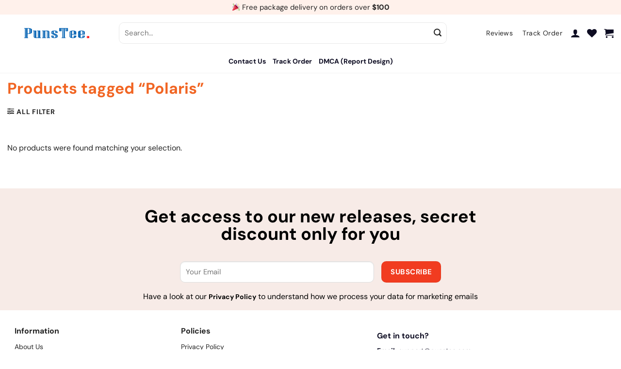

--- FILE ---
content_type: text/html; charset=UTF-8
request_url: https://punstee.com/product-tag/polaris/
body_size: 29328
content:
<!DOCTYPE html><html lang="en-US" class="loading-site no-js"><head><meta charset="UTF-8" /><link rel="profile" href="https://gmpg.org/xfn/11" /><link rel="pingback" href="https://punstee.com/xmlrpc.php" /> <script>document.documentElement.className=document.documentElement.className+' yes-js js_active js'</script> <script>(function(html){html.className=html.className.replace(/\bno-js\b/,'js')})(document.documentElement)</script> <title>Polaris &#8211; PunsTee.com</title><meta name='robots' content='max-image-preview:large' /><meta name="viewport" content="width=device-width, initial-scale=1" /><script type='application/javascript'>console.log('PixelYourSite PRO version 9.5.5');</script> <link rel='dns-prefetch' href='//assets.snclouds.com' /><link rel='dns-prefetch' href='//cdn.jsdelivr.net' /><link rel='dns-prefetch' href='//fonts.googleapis.com' /><link href='https://fonts.gstatic.com' crossorigin rel='preconnect' /><link rel='prefetch' href='https://punstee.com/wp-content/themes/flatsome/assets/js/chunk.countup.js?ver=3.16.6' /><link rel='prefetch' href='https://punstee.com/wp-content/themes/flatsome/assets/js/chunk.sticky-sidebar.js?ver=3.16.6' /><link rel='prefetch' href='https://punstee.com/wp-content/themes/flatsome/assets/js/chunk.tooltips.js?ver=3.16.6' /><link rel='prefetch' href='https://punstee.com/wp-content/themes/flatsome/assets/js/chunk.vendors-popups.js?ver=3.16.6' /><link rel='prefetch' href='https://punstee.com/wp-content/themes/flatsome/assets/js/chunk.vendors-slider.js?ver=3.16.6' /><link rel="alternate" type="application/rss+xml" title="PunsTee.com &raquo; Feed" href="https://punstee.com/feed/" /><link rel="alternate" type="application/rss+xml" title="PunsTee.com &raquo; Comments Feed" href="https://punstee.com/comments/feed/" /><link rel="alternate" type="application/rss+xml" title="PunsTee.com &raquo; Polaris Tag Feed" href="https://punstee.com/product-tag/polaris/feed/" /> <script data-optimized="1" type="text/javascript">window._wpemojiSettings={"baseUrl":"https:\/\/s.w.org\/images\/core\/emoji\/14.0.0\/72x72\/","ext":".png","svgUrl":"https:\/\/s.w.org\/images\/core\/emoji\/14.0.0\/svg\/","svgExt":".svg","source":{"concatemoji":"https:\/\/punstee.com\/wp-includes\/js\/wp-emoji-release.min.js?ver=6.2"}};
/*! This file is auto-generated */
!function(e,a,t){var n,r,o,i=a.createElement("canvas"),p=i.getContext&&i.getContext("2d");function s(e,t){p.clearRect(0,0,i.width,i.height),p.fillText(e,0,0);e=i.toDataURL();return p.clearRect(0,0,i.width,i.height),p.fillText(t,0,0),e===i.toDataURL()}function c(e){var t=a.createElement("script");t.src=e,t.defer=t.type="text/javascript",a.getElementsByTagName("head")[0].appendChild(t)}for(o=Array("flag","emoji"),t.supports={everything:!0,everythingExceptFlag:!0},r=0;r<o.length;r++)t.supports[o[r]]=function(e){if(p&&p.fillText)switch(p.textBaseline="top",p.font="600 32px Arial",e){case"flag":return s("\ud83c\udff3\ufe0f\u200d\u26a7\ufe0f","\ud83c\udff3\ufe0f\u200b\u26a7\ufe0f")?!1:!s("\ud83c\uddfa\ud83c\uddf3","\ud83c\uddfa\u200b\ud83c\uddf3")&&!s("\ud83c\udff4\udb40\udc67\udb40\udc62\udb40\udc65\udb40\udc6e\udb40\udc67\udb40\udc7f","\ud83c\udff4\u200b\udb40\udc67\u200b\udb40\udc62\u200b\udb40\udc65\u200b\udb40\udc6e\u200b\udb40\udc67\u200b\udb40\udc7f");case"emoji":return!s("\ud83e\udef1\ud83c\udffb\u200d\ud83e\udef2\ud83c\udfff","\ud83e\udef1\ud83c\udffb\u200b\ud83e\udef2\ud83c\udfff")}return!1}(o[r]),t.supports.everything=t.supports.everything&&t.supports[o[r]],"flag"!==o[r]&&(t.supports.everythingExceptFlag=t.supports.everythingExceptFlag&&t.supports[o[r]]);t.supports.everythingExceptFlag=t.supports.everythingExceptFlag&&!t.supports.flag,t.DOMReady=!1,t.readyCallback=function(){t.DOMReady=!0},t.supports.everything||(n=function(){t.readyCallback()},a.addEventListener?(a.addEventListener("DOMContentLoaded",n,!1),e.addEventListener("load",n,!1)):(e.attachEvent("onload",n),a.attachEvent("onreadystatechange",function(){"complete"===a.readyState&&t.readyCallback()})),(e=t.source||{}).concatemoji?c(e.concatemoji):e.wpemoji&&e.twemoji&&(c(e.twemoji),c(e.wpemoji)))}(window,document,window._wpemojiSettings)</script> <style type="text/css">img.wp-smiley,img.emoji{display:inline!important;border:none!important;box-shadow:none!important;height:1em!important;width:1em!important;margin:0 0.07em!important;vertical-align:-0.1em!important;background:none!important;padding:0!important}</style><link data-optimized="1" rel='stylesheet' id='themecomplete-epo-css' href='https://punstee.com/wp-content/litespeed/css/b458e9c856a163a7574a6e29072042c5.css?ver=74505' type='text/css' media='all' /><link data-optimized="1" rel='stylesheet' id='themecomplete-epo-smallscreen-css' href='https://punstee.com/wp-content/litespeed/css/36bd0de242f893780a8d640be0cb639f.css?ver=be197' type='text/css' media='only screen and (max-width: 768px)' /><style id='wp-block-library-inline-css' type='text/css'>:root{--wp-admin-theme-color:#007cba;--wp-admin-theme-color--rgb:0,124,186;--wp-admin-theme-color-darker-10:#006ba1;--wp-admin-theme-color-darker-10--rgb:0,107,161;--wp-admin-theme-color-darker-20:#005a87;--wp-admin-theme-color-darker-20--rgb:0,90,135;--wp-admin-border-width-focus:2px;--wp-block-synced-color:#7a00df;--wp-block-synced-color--rgb:122,0,223}@media (-webkit-min-device-pixel-ratio:2),(min-resolution:192dpi){:root{--wp-admin-border-width-focus:1.5px}}.wp-element-button{cursor:pointer}:root{--wp--preset--font-size--normal:16px;--wp--preset--font-size--huge:42px}:root .has-very-light-gray-background-color{background-color:#eee}:root .has-very-dark-gray-background-color{background-color:#313131}:root .has-very-light-gray-color{color:#eee}:root .has-very-dark-gray-color{color:#313131}:root .has-vivid-green-cyan-to-vivid-cyan-blue-gradient-background{background:linear-gradient(135deg,#00d084,#0693e3)}:root .has-purple-crush-gradient-background{background:linear-gradient(135deg,#34e2e4,#4721fb 50%,#ab1dfe)}:root .has-hazy-dawn-gradient-background{background:linear-gradient(135deg,#faaca8,#dad0ec)}:root .has-subdued-olive-gradient-background{background:linear-gradient(135deg,#fafae1,#67a671)}:root .has-atomic-cream-gradient-background{background:linear-gradient(135deg,#fdd79a,#004a59)}:root .has-nightshade-gradient-background{background:linear-gradient(135deg,#330968,#31cdcf)}:root .has-midnight-gradient-background{background:linear-gradient(135deg,#020381,#2874fc)}.has-regular-font-size{font-size:1em}.has-larger-font-size{font-size:2.625em}.has-normal-font-size{font-size:var(--wp--preset--font-size--normal)}.has-huge-font-size{font-size:var(--wp--preset--font-size--huge)}.has-text-align-center{text-align:center}.has-text-align-left{text-align:left}.has-text-align-right{text-align:right}#end-resizable-editor-section{display:none}.aligncenter{clear:both}.items-justified-left{justify-content:flex-start}.items-justified-center{justify-content:center}.items-justified-right{justify-content:flex-end}.items-justified-space-between{justify-content:space-between}.screen-reader-text{clip:rect(1px,1px,1px,1px);word-wrap:normal!important;border:0;-webkit-clip-path:inset(50%);clip-path:inset(50%);height:1px;margin:-1px;overflow:hidden;padding:0;position:absolute;width:1px}.screen-reader-text:focus{clip:auto!important;background-color:#ddd;-webkit-clip-path:none;clip-path:none;color:#444;display:block;font-size:1em;height:auto;left:5px;line-height:normal;padding:15px 23px 14px;text-decoration:none;top:5px;width:auto;z-index:100000}html :where(.has-border-color){border-style:solid}html :where([style*=border-top-color]){border-top-style:solid}html :where([style*=border-right-color]){border-right-style:solid}html :where([style*=border-bottom-color]){border-bottom-style:solid}html :where([style*=border-left-color]){border-left-style:solid}html :where([style*=border-width]){border-style:solid}html :where([style*=border-top-width]){border-top-style:solid}html :where([style*=border-right-width]){border-right-style:solid}html :where([style*=border-bottom-width]){border-bottom-style:solid}html :where([style*=border-left-width]){border-left-style:solid}html :where(img[class*=wp-image-]){height:auto;max-width:100%}figure{margin:0 0 1em}html :where(.is-position-sticky){--wp-admin--admin-bar--position-offset:var(--wp-admin--admin-bar--height,0px)}@media screen and (max-width:600px){html :where(.is-position-sticky){--wp-admin--admin-bar--position-offset:0px}}</style><link data-optimized="1" rel='stylesheet' id='classic-theme-styles-css' href='https://punstee.com/wp-content/litespeed/css/1cd70ee7943116cf7178aadaa437228c.css?ver=3f810' type='text/css' media='all' /><link data-optimized="1" rel='stylesheet' id='contact-form-7-css' href='https://punstee.com/wp-content/litespeed/css/9b128af12a5bb88ec4cbb7649046933c.css?ver=d8c35' type='text/css' media='all' /><link data-optimized="1" rel='stylesheet' id='advanced-flat-rate-shipping-for-woocommerce-css' href='https://punstee.com/wp-content/litespeed/css/f84969997767b7eeb16b50088b99d7e0.css?ver=ee236' type='text/css' media='all' /><link data-optimized="1" rel='stylesheet' id='font-awesome-min-css' href='https://punstee.com/wp-content/litespeed/css/28cac2b20cebbe9d978aa4e65068d197.css?ver=feaef' type='text/css' media='all' /><style id='woocommerce-inline-inline-css' type='text/css'>.woocommerce form .form-row .required{visibility:visible}</style><link data-optimized="1" rel='stylesheet' id='grcommerce-helper-css' href='https://punstee.com/wp-content/litespeed/css/e8b38a049f3e800c858124403daddd2d.css?ver=9210a' type='text/css' media='all' /><link data-optimized="1" rel='stylesheet' id='metorik-css-css' href='https://punstee.com/wp-content/litespeed/css/06e07cca5e11f682e38aefecad48d9c6.css?ver=15239' type='text/css' media='all' /><link data-optimized="1" rel='stylesheet' id='product-size-charts-css' href='https://punstee.com/wp-content/litespeed/css/54710190bb591a614e190075861f373d.css?ver=90979' type='text/css' media='all' /><link data-optimized="1" rel='stylesheet' id='wpcot-frontend-css' href='https://punstee.com/wp-content/litespeed/css/349a0131fc37c25c9e94e87f18c174cd.css?ver=14734' type='text/css' media='all' /><style id='wpcot-frontend-inline-css' type='text/css'>.wpcot-tips .wpcot-tip .wpcot-tip-values .wpcot-tip-value:hover>span,.wpcot-tips .wpcot-tip .wpcot-tip-values .wpcot-tip-value.active>span,.wpcot-tips .wpcot-tip .wpcot-tip-values .wpcot-tip-value-custom:hover>span,.wpcot-tips .wpcot-tip .wpcot-tip-values .wpcot-tip-value-custom.active>span,.wpcot-tips .wpcot-tip .wpcot-tip-custom .wpcot-tip-custom-form input[type=button]:hover{background-color:#cc99c2}.wpcot-tips .wpcot-tip .wpcot-tip-values .wpcot-tip-value:hover,.wpcot-tips .wpcot-tip .wpcot-tip-values .wpcot-tip-value.active,.wpcot-tips .wpcot-tip .wpcot-tip-values .wpcot-tip-value-custom:hover,.wpcot-tips .wpcot-tip .wpcot-tip-values .wpcot-tip-value-custom.active{border-color:#cc99c2}</style><link data-optimized="1" rel='stylesheet' id='ywot_style-css' href='https://punstee.com/wp-content/litespeed/css/09751500d4806f1762a51cf12a9544c2.css?ver=209e3' type='text/css' media='all' /><link data-optimized="1" rel='stylesheet' id='ywot_font-css' href='https://punstee.com/wp-content/litespeed/css/53001cfd8de643379c3905a5b3b4a336.css?ver=0980b' type='text/css' media='all' /><link data-optimized="1" rel='stylesheet' id='parent-style-css' href='https://punstee.com/wp-content/litespeed/css/5941576c94b79927deb246e606fc822d.css?ver=6e9a8' type='text/css' media='all' /><link data-optimized="1" rel='stylesheet' id='flatsome-woocommerce-extra-product-options-css' href='https://punstee.com/wp-content/litespeed/css/12ad9074e8a00ca69380fdcd4c579f5a.css?ver=da3cb' type='text/css' media='all' /><link data-optimized="1" rel='stylesheet' id='flatsome-woocommerce-wishlist-css' href='https://punstee.com/wp-content/litespeed/css/a8d3c5fd7ac2f30b41a3b38f5e5bef9c.css?ver=11518' type='text/css' media='all' /><link data-optimized="1" rel='stylesheet' id='sgbmsm-css-css' href='https://punstee.com/wp-content/litespeed/css/7a0f1aea81de99c871dc16fd14b67265.css?ver=67265' type='text/css' media='all' /><link data-optimized="1" rel='stylesheet' id='flatsome-main-css' href='https://punstee.com/wp-content/litespeed/css/98621a8b6fe3c351114b36f3cb2670d6.css?ver=429c9' type='text/css' media='all' /><style id='flatsome-main-inline-css' type='text/css'>@font-face{font-family:"fl-icons";font-display:block;src:url(https://punstee.com/wp-content/themes/flatsome/assets/css/icons/fl-icons.eot?v=3.16.6);src:url(https://punstee.com/wp-content/themes/flatsome/assets/css/icons/fl-icons.eot#iefix?v=3.16.6) format("embedded-opentype"),url(https://punstee.com/wp-content/themes/flatsome/assets/css/icons/fl-icons.woff2?v=3.16.6) format("woff2"),url(https://punstee.com/wp-content/themes/flatsome/assets/css/icons/fl-icons.ttf?v=3.16.6) format("truetype"),url(https://punstee.com/wp-content/themes/flatsome/assets/css/icons/fl-icons.woff?v=3.16.6) format("woff"),url(https://punstee.com/wp-content/themes/flatsome/assets/css/icons/fl-icons.svg?v=3.16.6#fl-icons) format("svg")}</style><link data-optimized="1" rel='stylesheet' id='flatsome-shop-css' href='https://punstee.com/wp-content/litespeed/css/cf3a5193f20dbfc93c8771160021004a.css?ver=85f3a' type='text/css' media='all' /><link data-optimized="1" rel='stylesheet' id='flatsome-style-css' href='https://punstee.com/wp-content/litespeed/css/a61c312671ca323c2d3e1e1b93fd0d25.css?ver=13633' type='text/css' media='all' /><link data-optimized="1" rel='stylesheet' id='flatsome-googlefonts-css' href='https://punstee.com/wp-content/litespeed/css/4e62924134bf3be5f72b30c1c3f782b6.css?ver=782b6' type='text/css' media='all' /><style id='themecomplete-extra-css-inline-css' type='text/css'>.woocommerce #content table.cart img.epo-upload-image,.woocommerce table.cart img.epo-upload-image,.woocommerce-page #content table.cart img.epo-upload-image,.woocommerce-page table.cart img.epo-upload-image,.epo-upload-image{max-width:calc(70% - 0.5em)!important;max-height:none!important}</style> <script type="text/template" id="tmpl-variation-template"><div class="woocommerce-variation-description">{{{ data.variation.variation_description }}}</div>
	<div class="woocommerce-variation-price">{{{ data.variation.price_html }}}</div>
	<div class="woocommerce-variation-availability">{{{ data.variation.availability_html }}}</div></script> <script type="text/template" id="tmpl-unavailable-variation-template"><p>Sorry, this product is unavailable. Please choose a different combination.</p></script> <script type='text/javascript' src='https://punstee.com/wp-includes/js/jquery/jquery.min.js?ver=3.6.3' id='jquery-core-js'></script> <script data-optimized="1" type='text/javascript' src='https://punstee.com/wp-content/litespeed/js/d34a6661ffcdbee61d5bc929ec2634dd.js?ver=61490' id='jquery-migrate-js'></script> <script data-optimized="1" type='text/javascript' src='https://punstee.com/wp-content/litespeed/js/776304e0794cb03ac35a83142da8b783.js?ver=18181' id='advanced-flat-rate-shipping-for-woocommerce-js'></script> <script data-optimized="1" type='text/javascript' src='https://punstee.com/wp-content/litespeed/js/c3afb3e0c0806245665a707b7dd2908d.js?ver=3adeb' id='grcommerce-helper-js'></script> <script data-optimized="1" type='text/javascript' src='https://punstee.com/wp-content/litespeed/js/9eaa0171bdb52ba6bf0a3639714d9e8b.js?ver=a7c28' id='pys_sp_public_js-js'></script> <script data-optimized="1" type='text/javascript' src='https://punstee.com/wp-content/litespeed/js/d653615411686364cca1a0363b271394.js?ver=ffd5a' id='js-cookie-pys-js'></script> <script data-optimized="1" type='text/javascript' src='https://punstee.com/wp-content/litespeed/js/9a41b8dd0102273de2b4fc30c9b20220.js?ver=72fb6' id='jquery-bind-first-js'></script> <script data-optimized="1" type='text/javascript' id='pys-js-extra'>var pysOptions={"staticEvents":{"facebook":{"init_event":[{"delay":0,"type":"static","name":"PageView","pixelIds":["715432520105298","561801664377383","1816468908709606","535031524945630","577543930875394","3021667831460059","764639368421175","733688311690975","861807211937536","727997538720974","569595248494406","197493033229083","1302944316961132","770370557826803"],"params":{"page_title":"Polaris","post_type":"product_tag","post_id":729,"plugin":"PixelYourSite","event_url":"punstee.com\/product-tag\/polaris\/","user_role":"guest"},"e_id":"init_event","ids":[],"hasTimeWindow":!1,"timeWindow":0,"eventID":"","woo_order":"","edd_order":""}]},"ga":{"woo_view_item_list_tag":[{"delay":0,"type":"static","name":"view_item_list","trackingIds":["UA-132140437-16"],"params":{"event_category":"ecommerce","event_label":"Polaris - Tag","page_title":"Polaris","post_type":"product_tag","post_id":729,"plugin":"PixelYourSite","event_url":"punstee.com\/product-tag\/polaris\/","user_role":"guest"},"e_id":"woo_view_item_list_tag","ids":[],"hasTimeWindow":!1,"timeWindow":0,"eventID":"","woo_order":"","edd_order":""}]}},"dynamicEvents":[],"triggerEvents":[],"triggerEventTypes":[],"facebook":{"pixelIds":["715432520105298","561801664377383","1816468908709606","535031524945630","577543930875394","3021667831460059","764639368421175","733688311690975","861807211937536","727997538720974","569595248494406","197493033229083","1302944316961132","770370557826803"],"advancedMatchingEnabled":!1,"advancedMatching":[],"removeMetadata":!1,"wooVariableAsSimple":!1,"serverApiEnabled":!1,"ajaxForServerEvent":!0,"wooCRSendFromServer":!1,"send_external_id":!0},"ga":{"trackingIds":["UA-132140437-16"],"enhanceLinkAttr":!1,"anonimizeIP":!1,"retargetingLogic":"ecomm","crossDomainEnabled":!1,"crossDomainAcceptIncoming":!1,"crossDomainDomains":[],"wooVariableAsSimple":!0,"isDebugEnabled":[],"disableAdvertisingFeatures":!1,"disableAdvertisingPersonalization":!1},"google_ads":{"conversion_ids":["AW-11191980056"],"enhanced_conversion":["index_0"],"wooVariableAsSimple":!1,"user_data":[]},"debug":"","siteUrl":"https:\/\/punstee.com","ajaxUrl":"https:\/\/punstee.com\/wp-admin\/admin-ajax.php","ajax_event":"625ef5a14f","trackUTMs":"1","trackTrafficSource":"1","user_id":"0","enable_lading_page_param":"1","cookie_duration":"7","enable_event_day_param":"1","enable_event_month_param":"1","enable_event_time_param":"1","enable_remove_target_url_param":"1","enable_remove_download_url_param":"1","visit_data_model":"first_visit","last_visit_duration":"60","enable_auto_save_advance_matching":"1","advance_matching_fn_names":["","first_name","first-name","first name","name","your-name"],"advance_matching_ln_names":["","last_name","last-name","last name"],"advance_matching_tel_names":["","phone","tel","your-phone"],"enable_success_send_form":"","enable_automatic_events":"","enable_event_video":"","gdpr":{"ajax_enabled":!1,"all_disabled_by_api":!1,"facebook_disabled_by_api":!1,"tiktok_disabled_by_api":!1,"analytics_disabled_by_api":!1,"google_ads_disabled_by_api":!1,"pinterest_disabled_by_api":!1,"bing_disabled_by_api":!1,"facebook_prior_consent_enabled":!0,"tiktok_prior_consent_enabled":!0,"analytics_prior_consent_enabled":!0,"google_ads_prior_consent_enabled":!0,"pinterest_prior_consent_enabled":!0,"bing_prior_consent_enabled":!0,"cookiebot_integration_enabled":!1,"cookiebot_facebook_consent_category":"marketing","cookiebot_analytics_consent_category":"statistics","cookiebot_google_ads_consent_category":"marketing","cookiebot_pinterest_consent_category":"marketing","cookiebot_bing_consent_category":"marketing","cookie_notice_integration_enabled":!1,"cookie_law_info_integration_enabled":!1,"real_cookie_banner_integration_enabled":!1,"consent_magic_integration_enabled":!1},"automatic":{"enable_youtube":!0,"enable_vimeo":!0,"enable_video":!1},"woo":{"enabled":!0,"enabled_save_data_to_orders":!0,"addToCartOnButtonEnabled":!0,"addToCartOnButtonValueEnabled":!0,"addToCartOnButtonValueOption":"price","woo_purchase_on_transaction":!0,"singleProductId":null,"affiliateEnabled":!1,"removeFromCartSelector":"form.woocommerce-cart-form .remove","addToCartCatchMethod":"add_cart_hook","is_order_received_page":!1,"containOrderId":!1,"affiliateEventName":"Lead"},"edd":{"enabled":!1}}</script> <script data-optimized="1" type='text/javascript' src='https://punstee.com/wp-content/litespeed/js/5abcd67f2d32751a05825a9036fc1dd8.js?ver=f45c7' id='pys-js'></script> <link rel="https://api.w.org/" href="https://punstee.com/wp-json/" /><link rel="alternate" type="application/json" href="https://punstee.com/wp-json/wp/v2/product_tag/729" /><link rel="EditURI" type="application/rsd+xml" title="RSD" href="https://punstee.com/xmlrpc.php?rsd" /><link rel="wlwmanifest" type="application/wlwmanifest+xml" href="https://punstee.com/wp-includes/wlwmanifest.xml" /><meta name="generator" content="WordPress 6.2" /><meta name="generator" content="WooCommerce 7.5.1" /><meta name="google-site-verification" content="3H3akToilZ1-vbD35tIBctGZHBWh1a58yQ1j78nHNLw" />
 <script async src="https://www.googletagmanager.com/gtag/js?id=AW-16666478265"></script> <script>window.dataLayer = window.dataLayer || [];
  function gtag(){dataLayer.push(arguments);}
  gtag('js', new Date());

  gtag('config', 'AW-16666478265');</script>  <script>gtag('event', 'conversion', {
      'send_to': 'AW-16666478265/0qQFCPaHgckZELmNmYs-',
      'value': 1.0,
      'currency': 'VND',
      'transaction_id': ''
  });</script> <script data-optimized="1" src="https://punstee.com/wp-content/litespeed/js/cc3020b09ca8e25250dbadc85592f75a.js?ver=2f75a"></script> <link data-optimized="1" type="text/css" rel="stylesheet" href="https://punstee.com/wp-content/litespeed/css/2f7903a41807163433aea76a35f75daa.css?ver=75daa"/><style>.bg{opacity:0;transition:opacity 1s;-webkit-transition:opacity 1s}.bg-loaded{opacity:1}</style><noscript><style>.woocommerce-product-gallery{ opacity: 1 !important; }</style></noscript> <script>window.disableSizeGuide=!0</script><style id="custom-css" type="text/css">:root{--primary-color:#f13c20}.container-width,.full-width .ubermenu-nav,.container,.row{max-width:1790px}.row.row-collapse{max-width:1760px}.row.row-small{max-width:1782.5px}.row.row-large{max-width:1820px}.sticky-add-to-cart--active,#wrapper,#main,#main.dark{background-color:#fff}.header-main{height:76px}#logo img{max-height:76px}#logo{width:200px}#logo a{max-width:280px}.header-bottom{min-height:10px}.header-top{min-height:30px}.transparent .header-main{height:80px}.transparent #logo img{max-height:80px}.has-transparent+.page-title:first-of-type,.has-transparent+#main>.page-title,.has-transparent+#main>div>.page-title,.has-transparent+#main .page-header-wrapper:first-of-type .page-title{padding-top:160px}.header.show-on-scroll,.stuck .header-main{height:70px!important}.stuck #logo img{max-height:70px!important}.search-form{width:90%}.header-bottom{background-color:#fff}.top-bar-nav>li>a{line-height:16px}.stuck .header-main .nav>li>a{line-height:50px}.header-bottom-nav>li>a{line-height:21px}@media (max-width:549px){.header-main{height:70px}#logo img{max-height:70px}}.nav-dropdown{font-size:100%}.header-top{background-color:#fff1eb!important}.accordion-title.active,.has-icon-bg .icon .icon-inner,.logo a,.primary.is-underline,.primary.is-link,.badge-outline .badge-inner,.nav-outline>li.active>a,.nav-outline>li.active>a,.cart-icon strong,[data-color='primary'],.is-outline.primary{color:#f13c20}[data-text-color="primary"]{color:#f13c20!important}[data-text-bg="primary"]{background-color:#f13c20}.scroll-to-bullets a,.featured-title,.label-new.menu-item>a:after,.nav-pagination>li>.current,.nav-pagination>li>span:hover,.nav-pagination>li>a:hover,.has-hover:hover .badge-outline .badge-inner,button[type="submit"],.button.wc-forward:not(.checkout):not(.checkout-button),.button.submit-button,.button.primary:not(.is-outline),.featured-table .title,.is-outline:hover,.has-icon:hover .icon-label,.nav-dropdown-bold .nav-column li>a:hover,.nav-dropdown.nav-dropdown-bold>li>a:hover,.nav-dropdown-bold.dark .nav-column li>a:hover,.nav-dropdown.nav-dropdown-bold.dark>li>a:hover,.header-vertical-menu__opener,.is-outline:hover,.tagcloud a:hover,.grid-tools a,input[type='submit']:not(.is-form),.box-badge:hover .box-text,input.button.alt,.nav-box>li>a:hover,.nav-box>li.active>a,.nav-pills>li.active>a,.current-dropdown .cart-icon strong,.cart-icon:hover strong,.nav-line-bottom>li>a:before,.nav-line-grow>li>a:before,.nav-line>li>a:before,.banner,.header-top,.slider-nav-circle .flickity-prev-next-button:hover svg,.slider-nav-circle .flickity-prev-next-button:hover .arrow,.primary.is-outline:hover,.button.primary:not(.is-outline),input[type='submit'].primary,input[type='submit'].primary,input[type='reset'].button,input[type='button'].primary,.badge-inner{background-color:#f13c20}.nav-vertical.nav-tabs>li.active>a,.scroll-to-bullets a.active,.nav-pagination>li>.current,.nav-pagination>li>span:hover,.nav-pagination>li>a:hover,.has-hover:hover .badge-outline .badge-inner,.accordion-title.active,.featured-table,.is-outline:hover,.tagcloud a:hover,blockquote,.has-border,.cart-icon strong:after,.cart-icon strong,.blockUI:before,.processing:before,.loading-spin,.slider-nav-circle .flickity-prev-next-button:hover svg,.slider-nav-circle .flickity-prev-next-button:hover .arrow,.primary.is-outline:hover{border-color:#f13c20}.nav-tabs>li.active>a{border-top-color:#f13c20}.widget_shopping_cart_content .blockUI.blockOverlay:before{border-left-color:#f13c20}.woocommerce-checkout-review-order .blockUI.blockOverlay:before{border-left-color:#f13c20}.slider .flickity-prev-next-button:hover svg,.slider .flickity-prev-next-button:hover .arrow{fill:#f13c20}.primary:focus-visible,.submit-button:focus-visible,button[type="submit"]:focus-visible{outline-color:#f13c20!important}[data-icon-label]:after,.secondary.is-underline:hover,.secondary.is-outline:hover,.icon-label,.button.secondary:not(.is-outline),.button.alt:not(.is-outline),.badge-inner.on-sale,.button.checkout,.single_add_to_cart_button,.current .breadcrumb-step{background-color:#ed7e00}[data-text-bg="secondary"]{background-color:#ed7e00}.secondary.is-underline,.secondary.is-link,.secondary.is-outline,.stars a.active,.star-rating:before,.woocommerce-page .star-rating:before,.star-rating span:before,.color-secondary{color:#ed7e00}[data-text-color="secondary"]{color:#ed7e00!important}.secondary.is-outline:hover{border-color:#ed7e00}.secondary:focus-visible,.alt:focus-visible{outline-color:#ed7e00!important}.success.is-underline:hover,.success.is-outline:hover,.success{background-color:#4bb232}.success-color,.success.is-link,.success.is-outline{color:#4bb232}.success-border{border-color:#4bb232!important}[data-text-color="success"]{color:#4bb232!important}[data-text-bg="success"]{background-color:#4bb232}body{color:#222}h1,h2,h3,h4,h5,h6,.heading-font{color:#0d0c22}body{font-size:100%}@media screen and (max-width:549px){body{font-size:100%}}body{font-family:"DM Sans",sans-serif}body{font-weight:400;font-style:normal}.nav>li>a{font-family:"DM Sans",sans-serif}.mobile-sidebar-levels-2 .nav>li>ul>li>a{font-family:"DM Sans",sans-serif}.nav>li>a,.mobile-sidebar-levels-2 .nav>li>ul>li>a{font-weight:700;font-style:normal}h1,h2,h3,h4,h5,h6,.heading-font,.off-canvas-center .nav-sidebar.nav-vertical>li>a{font-family:"DM Sans",sans-serif}h1,h2,h3,h4,h5,h6,.heading-font,.banner h1,.banner h2{font-weight:700;font-style:normal}.alt-font{font-family:"DM Sans",sans-serif}.alt-font{font-weight:400!important;font-style:normal!important}.breadcrumbs{text-transform:none}button,.button{text-transform:none}.nav>li>a,.links>li>a{text-transform:none}.section-title span{text-transform:none}h3.widget-title,span.widget-title{text-transform:none}a{color:#0d0c22}a:hover{color:#f13c20}.tagcloud a:hover{border-color:#f13c20;background-color:#f13c20}.is-divider{background-color:rgb(119 119 119 / .1)}.shop-page-title.featured-title .title-overlay{background-color:rgb(0 0 0 / .3)}.current .breadcrumb-step,[data-icon-label]:after,.button#place_order,.button.checkout,.checkout-button,.single_add_to_cart_button.button{background-color:#4bb232!important}.has-equal-box-heights .box-image{padding-top:100%}.badge-inner.on-sale{background-color:#4bb232}.star-rating span:before,.star-rating:before,.woocommerce-page .star-rating:before,.stars a:hover:after,.stars a.active:after{color:#ed7e00}ins .woocommerce-Price-amount{color:#ed7e00}input[type='submit'],input[type="button"],button:not(.icon),.button:not(.icon){border-radius:8px!important}@media screen and (min-width:550px){.products .box-vertical .box-image{min-width:247px!important;width:247px!important}}.footer-2{background-color:#fff}.absolute-footer,html{background-color:#fff}button[name='update_cart']{display:none}.nav-vertical-fly-out>li+li{border-top-width:1px;border-top-style:solid}#main{max-width:1280px;margin:auto;margin-top:20px}#customily-preview-button{display:none!important}.variations td.value>select{margin-right:8px!important}.tm-extra-product-options-select>li.tmcp-field-wrap{padding-left:0!important;padding-right:0!important}.tm-extra-product-options-select>li.tmcp-field-wrap label.tm-epo-field-label{width:100%!important}li>a:before{height:1px!important}.single_add_to_cart_button,.single_add_to_cart_button_clone{width:100%;height:48px!important;line-height:48px!important;margin-left:0!important;margin-right:0!important}.quantity{margin-right:10px;margin-bottom:1em;margin-top:.8em}.product-page-price{margin-bottom:16px!important}.tc-epo-totals,.tm-extra-product-options-totals{padding-top:4px!important;padding-bottom:4px!important;margin-top:0!important}.woocommerce-variation-add-to-cart{margin-top:-12px}._cl_field_group{margin-bottom:0px!important;margin-top:12px!important}table.variations label{font-size:14.4px}.tc-cell{margin-bottom:0!important}table.variations>tbody>tr,table.variations>tbody>tr>th{display:block!important}.coupon>div.flex-row{column-gap:10px!important}.ux-menu-link__link{border-bottom-width:0!important}.sub-menu>.menu-item>a{padding-top:8px;padding-bottom:8px}.li.menu-item.active{background-color:white!important}.sub-menu.nav-dropdown>li.nav-dropdown-col{width:auto!important}li>a{border-bottom:0!important;text-transform:capitalize!important}.shop-page-title>div.container{padding-top:0}.icon-user{font-size:24px}.header-bottom-nav>li>a.nav-top-link>i,.woocommerce-breadcrumb>a,.woocommerce-breadcrumb>.divider{display:none!important}.woocommerce-breadcrumb.breadcrumbs{margin-bottom:6px;margin-top:6px;color:#f16523}.header-button>a{font-weight:400!important}.header-button,.wc-proceed-to-checkout>a.button,.continue-shopping>a.button,button[type="submit"],.single_add_to_cart_button_clone{min-height:42px!important;line-height:42px!important}.single_add_to_cart_button_clone{background-color:#4bb232!important}#main>.page-wrapper,#main>.container{max-width:1200px!important}.col{padding-bottom:20px!important}.header-bottom-nav>li>a{padding-bottom:12px}.nav-column>li>a,.nav-dropdown>li>a,.nav-vertical-fly-out>li>a,.nav>li>a{color:#0d0c22;border-bottom:1px solid #fff0}.header-bottom-nav>li{margin-bottom:1px}.header-bottom-nav>li.active>a,.header-bottom-nav>li>a::hover{margin-bottom:0!important;color:#f13c20}.header-nav-main>li>a::before{height:0;background-color:transparent!important}li>a:hover{color:#f13c20!important}.header-bottom-nav>li.active,.header-bottom-nav>li:hover{border-bottom:1px solid #f13c20!important}.header-bottom-nav>li.active>a{color:#f13c20!important}.nav-line-grow>li>a:before,.nav-line>li>a:before{bottom:0;top:auto}.mobile-nav>.search-form{width:80%}.woocommerce-result-count{display:none}select,textarea,.has-border{border-radius:10px!important}input[type="search"],input.input-text,span[role="textbox"],.select2-selection{min-height:44px!important;line-height:44px!important;border-radius:10px!important;background-color:transparent!important}.checkout_coupon{display:none}.col-inner,input,a.button{border-radius:10px!important}a{font-size:14px!important}input{font-size:15px!important}#wide-nav>.flex-row.container{border-bottom:1px solid;border-bottom-color:rgb(119 119 119 / .1)}.absolute-footer{padding-top:0;padding-bottom:0}.copyright-footer{padding-top:12px;padding-bottom:12px}.pcf7-text,.wpcf7-email{color:#000!important}.wpcf7-form-control-wrap>input{border-radius:10px;min-height:44px}input.wpcf7-form-control.button{border-radius:10px;min-height:44px}.padding-y-0{padding-bottom:0!important;padding-top:0!important}.padding-x-0{padding-left:0!important;padding-right:0!important}.padding-top-0{padding-top:0!important}.padding-bottom-0{padding-bottom:0!important}.padding-bottom-1{padding-bottom:10px!important}.padding-top-1{padding-top:10px!important}.margin-y-0{margin-bottom:0!important;margin-top:0!important}.margin-x-0{margin-left:0!important;margin-right:0!important}.box-text{border-radius:16px}.banner,.banner-bg,.attachment-woocommerce_thumbnail{border-radius:16px!important;border-color:transparent!important;background-color:transparent!important}.name.product-title>a{overflow:hidden;text-overflow:ellipsis;display:-webkit-box;-webkit-line-clamp:2;-webkit-box-orient:vertical}.jdgm-shop-reviews__header,.jdgm-shop-reviews__body{margin:0 auto;max-width:1440px}.jdgm-widget{margin-left:15px;margin-right:15px}.jdgm-row-product,.jdgm-all-reviews__footer,.jdgm-rev-widg__actions{display:none}.wpcf7-response-output{color:#000}.wpcf7-spinner{display:none!important}.tm-responsive .tm-extra-product-options ul.tmcp-elements:not(.tm-extra-product-options-variations) li.tmcp-field-wrap:not(.tm-per-row){width:auto!important}.tmcp-field-wrap{padding-left:5px!important;padding-right:5px!important}.box-image,ul.product_list_widget li img{border-top-left-radius:16px;border-top-right-radius:16px;border-bottom-left-radius:16px;border-bottom-right-radius:16px;border:0 solid #000}.category-page-row div.shop-container{display:flex;flex-direction:column}.category-page-row div.shop-container>.term-description{order:999}.wc-proceed-to-checkout>form>input[name^="quantity"]{display:none}.checkout-button{min-height:44px!important}.label-new.menu-item>a:after{content:"New"}.label-hot.menu-item>a:after{content:"Hot"}.label-sale.menu-item>a:after{content:"Sale"}.label-popular.menu-item>a:after{content:"Popular"}</style><style id="infinite-scroll-css" type="text/css">.page-load-status,.archive .woocommerce-pagination{display:none}</style><script class="tm-hidden" type="text/template" id="tmpl-tc-cart-options-popup"><div class='header'>
		<h3>{{{ data.title }}}</h3>
	</div>
	<div id='{{{ data.id }}}' class='float-editbox'>{{{ data.html }}}</div>
	<div class='footer'>
		<div class='inner'>
			<span class='tm-button button button-secondary button-large floatbox-cancel'>{{{ data.close }}}</span>
		</div>
	</div></script> <script class="tm-hidden" type="text/template" id="tmpl-tc-lightbox"><div class="tc-lightbox-wrap">
		<span class="tc-lightbox-button tcfa tcfa-search tc-transition tcinit"></span>
	</div></script> <script class="tm-hidden" type="text/template" id="tmpl-tc-lightbox-zoom"><span class="tc-lightbox-button-close tcfa tcfa-times"></span>
	{{{ data.img }}}</script> <script class="tm-hidden" type="text/template" id="tmpl-tc-final-totals"><dl class="tm-extra-product-options-totals tm-custom-price-totals">
		<# if (data.show_unit_price==true){ #>		<dt class="tm-unit-price">{{{ data.unit_price }}}</dt>
		<dd class="tm-unit-price">
			<span class="price amount options">{{{ data.formatted_unit_price }}}</span>
		</dd>		<# } #>
		<# if (data.show_options_vat==true){ #>		<dt class="tm-vat-options-totals">{{{ data.options_vat_total }}}</dt>
		<dd class="tm-vat-options-totals">
			<span class="price amount options">{{{ data.formatted_vat_options_total }}}</span>
		</dd>		<# } #>
		<# if (data.show_options_total==true){ #>		<dt class="tm-options-totals">{{{ data.options_total }}}</dt>
		<dd class="tm-options-totals">
			<span class="price amount options">{{{ data.formatted_options_total }}}</span>
		</dd>		<# } #>
		<# if (data.show_fees_total==true){ #>		<dt class="tm-fee-totals">{{{ data.fees_total }}}</dt>
		<dd class="tm-fee-totals">
			<span class="price amount fees">{{{ data.formatted_fees_total }}}</span>
		</dd>		<# } #>
		<# if (data.show_extra_fee==true){ #>		<dt class="tm-extra-fee">{{{ data.extra_fee }}}</dt>
		<dd class="tm-extra-fee">
			<span class="price amount options extra-fee">{{{ data.formatted_extra_fee }}}</span>
		</dd>		<# } #>
		<# if (data.show_final_total==true){ #>		<dt class="tm-final-totals">{{{ data.final_total }}}</dt>
		<dd class="tm-final-totals">
			<span class="price amount final">{{{ data.formatted_final_total }}}</span>
		</dd>		<# } #>
			</dl></script> <script class="tm-hidden" type="text/template" id="tmpl-tc-price"><span class="amount">{{{ data.price.price }}}</span></script> <script class="tm-hidden" type="text/template" id="tmpl-tc-sale-price"><del>
		<span class="tc-original-price amount">{{{ data.price.original_price }}}</span>
	</del>
	<ins>
		<span class="amount">{{{ data.price.price }}}</span>
	</ins></script> <script class="tm-hidden" type="text/template" id="tmpl-tc-section-pop-link"><div id="tm-section-pop-up" class="tm-extra-product-options flasho tc-wrapper tm-section-pop-up single tm-animated appear">
		<div class='header'><h3>{{{ data.title }}}</h3></div>
		<div class="float-editbox" id="tc-floatbox-content"></div>
		<div class='footer'>
			<div class='inner'>
				<span class='tm-button button button-secondary button-large floatbox-cancel'>{{{ data.close }}}</span>
			</div>
		</div>
	</div></script> <script class="tm-hidden" type="text/template" id="tmpl-tc-floating-box-nks"><# if (data.values.length) {#>
	{{{ data.html_before }}}
	<div class="tc-row tm-fb-labels">
		<span class="tc-cell tc-col-3 tm-fb-title">{{{ data.option_label }}}</span>
		<span class="tc-cell tc-col-3 tm-fb-value">{{{ data.option_value }}}</span>
		<span class="tc-cell tc-col-3 tm-fb-quantity">{{{ data.option__qty }}}</span>
		<span class="tc-cell tc-col-3 tm-fb-price">{{{ data.option_lpric }}}</span>
	</div>
	<# for (var i = 0; i < data.values.length; i++) { #>
		<# if (data.values[i].label_show=='' || data.values[i].value_show=='') {#>
	<div class="tc-row">
			<# if (data.values[i].label_show=='') {#>
		<span class="tc-cell tc-col-3 tm-fb-title">{{{ data.values[i].title }}}</span>
			<# } #>
			<# if (data.values[i].value_show=='') {#>
		<span class="tc-cell tc-col-3 tm-fb-value">{{{ data.values[i].value }}}</span>
			<# } #>
		<span class="tc-cell tc-col-3 tm-fb-quantity">{{{ data.values[i].quantity }}}</span>
		<span class="tc-cell tc-col-3 tm-fb-price">{{{ data.values[i].price }}}</span>
	</div>
		<# } #>
	<# } #>
	{{{ data.html_after }}}
	{{{ data.totals }}}
	<# }#></script> <script class="tm-hidden" type="text/template" id="tmpl-tc-floating-box"><# if (data.values.length) {#>
	{{{ data.html_before }}}
	<dl class="tm-fb">
		<# for (var i = 0; i < data.values.length; i++) { #>
			<# if (data.values[i].label_show=='') {#>
		<dt class="tm-fb-title">{{{ data.values[i].title }}}</dt>
			<# } #>
			<# if (data.values[i].value_show=='') {#>
		<dd class="tm-fb-value">{{{ data.values[i].value }}}</dd>
			<# } #>
		<# } #>
	</dl>
	{{{ data.html_after }}}
	{{{ data.totals }}}
	<# }#></script> <script class="tm-hidden" type="text/template" id="tmpl-tc-chars-remanining"><span class="tc-chars">
		<span class="tc-chars-remanining">{{{ data.maxlength }}}</span>
		<span class="tc-remaining"> {{{ data.characters_remaining }}}</span>
	</span></script> <script class="tm-hidden" type="text/template" id="tmpl-tc-formatted-price"><# if (data.customer_price_format_wrap_start) {#>
	{{{ data.customer_price_format_wrap_start }}}
	<# } #>&lt;span class=&quot;woocommerce-Price-amount amount&quot;&gt;&lt;bdi&gt;&lt;span class=&quot;woocommerce-Price-currencySymbol&quot;&gt;&#036;&lt;/span&gt;{{{ data.price }}}&lt;/bdi&gt;&lt;/span&gt;<# if (data.customer_price_format_wrap_end) {#>
	{{{ data.customer_price_format_wrap_end }}}
	<# } #></script> <script class="tm-hidden" type="text/template" id="tmpl-tc-formatted-sale-price"><# if (data.customer_price_format_wrap_start) {#>
	{{{ data.customer_price_format_wrap_start }}}
	<# } #>&lt;del aria-hidden=&quot;true&quot;&gt;&lt;span class=&quot;woocommerce-Price-amount amount&quot;&gt;&lt;bdi&gt;&lt;span class=&quot;woocommerce-Price-currencySymbol&quot;&gt;&#036;&lt;/span&gt;{{{ data.price }}}&lt;/bdi&gt;&lt;/span&gt;&lt;/del&gt; &lt;ins&gt;&lt;span class=&quot;woocommerce-Price-amount amount&quot;&gt;&lt;bdi&gt;&lt;span class=&quot;woocommerce-Price-currencySymbol&quot;&gt;&#036;&lt;/span&gt;{{{ data.sale_price }}}&lt;/bdi&gt;&lt;/span&gt;&lt;/ins&gt;<# if (data.customer_price_format_wrap_end) {#>
	{{{ data.customer_price_format_wrap_end }}}
	<# } #></script> <script class="tm-hidden" type="text/template" id="tmpl-tc-upload-messages"><div class="header">
		<h3>{{{ data.title }}}</h3>
	</div>
	<div class="float-editbox" id="tc-floatbox-content">
		<div class="tc-upload-messages">
			<div class="tc-upload-message">{{{ data.message }}}</div>
			<# for (var id in data.files) {
				if (data.files.hasOwnProperty(id)) {#>
					<# for (var i in id) {
						if (data.files[id].hasOwnProperty(i)) {#>
						<div class="tc-upload-files">{{{ data.files[id][i] }}}</div>
						<# }
					}#>
				<# }
			}#>
		</div>
	</div>
	<div class="footer">
		<div class="inner">&nbsp;</div>
	</div></script> </head><body data-rsssl=1 class="archive tax-product_tag term-polaris term-729 theme-flatsome woocommerce woocommerce-page woocommerce-no-js full-width lightbox nav-dropdown-has-arrow nav-dropdown-has-shadow nav-dropdown-has-border"><svg xmlns="http://www.w3.org/2000/svg" viewBox="0 0 0 0" width="0" height="0" focusable="false" role="none" style="visibility: hidden; position: absolute; left: -9999px; overflow: hidden;" ><defs><filter id="wp-duotone-dark-grayscale"><feColorMatrix color-interpolation-filters="sRGB" type="matrix" values=" .299 .587 .114 0 0 .299 .587 .114 0 0 .299 .587 .114 0 0 .299 .587 .114 0 0 " /><feComponentTransfer color-interpolation-filters="sRGB" ><feFuncR type="table" tableValues="0 0.49803921568627" /><feFuncG type="table" tableValues="0 0.49803921568627" /><feFuncB type="table" tableValues="0 0.49803921568627" /><feFuncA type="table" tableValues="1 1" /></feComponentTransfer><feComposite in2="SourceGraphic" operator="in" /></filter></defs></svg><svg xmlns="http://www.w3.org/2000/svg" viewBox="0 0 0 0" width="0" height="0" focusable="false" role="none" style="visibility: hidden; position: absolute; left: -9999px; overflow: hidden;" ><defs><filter id="wp-duotone-grayscale"><feColorMatrix color-interpolation-filters="sRGB" type="matrix" values=" .299 .587 .114 0 0 .299 .587 .114 0 0 .299 .587 .114 0 0 .299 .587 .114 0 0 " /><feComponentTransfer color-interpolation-filters="sRGB" ><feFuncR type="table" tableValues="0 1" /><feFuncG type="table" tableValues="0 1" /><feFuncB type="table" tableValues="0 1" /><feFuncA type="table" tableValues="1 1" /></feComponentTransfer><feComposite in2="SourceGraphic" operator="in" /></filter></defs></svg><svg xmlns="http://www.w3.org/2000/svg" viewBox="0 0 0 0" width="0" height="0" focusable="false" role="none" style="visibility: hidden; position: absolute; left: -9999px; overflow: hidden;" ><defs><filter id="wp-duotone-purple-yellow"><feColorMatrix color-interpolation-filters="sRGB" type="matrix" values=" .299 .587 .114 0 0 .299 .587 .114 0 0 .299 .587 .114 0 0 .299 .587 .114 0 0 " /><feComponentTransfer color-interpolation-filters="sRGB" ><feFuncR type="table" tableValues="0.54901960784314 0.98823529411765" /><feFuncG type="table" tableValues="0 1" /><feFuncB type="table" tableValues="0.71764705882353 0.25490196078431" /><feFuncA type="table" tableValues="1 1" /></feComponentTransfer><feComposite in2="SourceGraphic" operator="in" /></filter></defs></svg><svg xmlns="http://www.w3.org/2000/svg" viewBox="0 0 0 0" width="0" height="0" focusable="false" role="none" style="visibility: hidden; position: absolute; left: -9999px; overflow: hidden;" ><defs><filter id="wp-duotone-blue-red"><feColorMatrix color-interpolation-filters="sRGB" type="matrix" values=" .299 .587 .114 0 0 .299 .587 .114 0 0 .299 .587 .114 0 0 .299 .587 .114 0 0 " /><feComponentTransfer color-interpolation-filters="sRGB" ><feFuncR type="table" tableValues="0 1" /><feFuncG type="table" tableValues="0 0.27843137254902" /><feFuncB type="table" tableValues="0.5921568627451 0.27843137254902" /><feFuncA type="table" tableValues="1 1" /></feComponentTransfer><feComposite in2="SourceGraphic" operator="in" /></filter></defs></svg><svg xmlns="http://www.w3.org/2000/svg" viewBox="0 0 0 0" width="0" height="0" focusable="false" role="none" style="visibility: hidden; position: absolute; left: -9999px; overflow: hidden;" ><defs><filter id="wp-duotone-midnight"><feColorMatrix color-interpolation-filters="sRGB" type="matrix" values=" .299 .587 .114 0 0 .299 .587 .114 0 0 .299 .587 .114 0 0 .299 .587 .114 0 0 " /><feComponentTransfer color-interpolation-filters="sRGB" ><feFuncR type="table" tableValues="0 0" /><feFuncG type="table" tableValues="0 0.64705882352941" /><feFuncB type="table" tableValues="0 1" /><feFuncA type="table" tableValues="1 1" /></feComponentTransfer><feComposite in2="SourceGraphic" operator="in" /></filter></defs></svg><svg xmlns="http://www.w3.org/2000/svg" viewBox="0 0 0 0" width="0" height="0" focusable="false" role="none" style="visibility: hidden; position: absolute; left: -9999px; overflow: hidden;" ><defs><filter id="wp-duotone-magenta-yellow"><feColorMatrix color-interpolation-filters="sRGB" type="matrix" values=" .299 .587 .114 0 0 .299 .587 .114 0 0 .299 .587 .114 0 0 .299 .587 .114 0 0 " /><feComponentTransfer color-interpolation-filters="sRGB" ><feFuncR type="table" tableValues="0.78039215686275 1" /><feFuncG type="table" tableValues="0 0.94901960784314" /><feFuncB type="table" tableValues="0.35294117647059 0.47058823529412" /><feFuncA type="table" tableValues="1 1" /></feComponentTransfer><feComposite in2="SourceGraphic" operator="in" /></filter></defs></svg><svg xmlns="http://www.w3.org/2000/svg" viewBox="0 0 0 0" width="0" height="0" focusable="false" role="none" style="visibility: hidden; position: absolute; left: -9999px; overflow: hidden;" ><defs><filter id="wp-duotone-purple-green"><feColorMatrix color-interpolation-filters="sRGB" type="matrix" values=" .299 .587 .114 0 0 .299 .587 .114 0 0 .299 .587 .114 0 0 .299 .587 .114 0 0 " /><feComponentTransfer color-interpolation-filters="sRGB" ><feFuncR type="table" tableValues="0.65098039215686 0.40392156862745" /><feFuncG type="table" tableValues="0 1" /><feFuncB type="table" tableValues="0.44705882352941 0.4" /><feFuncA type="table" tableValues="1 1" /></feComponentTransfer><feComposite in2="SourceGraphic" operator="in" /></filter></defs></svg><svg xmlns="http://www.w3.org/2000/svg" viewBox="0 0 0 0" width="0" height="0" focusable="false" role="none" style="visibility: hidden; position: absolute; left: -9999px; overflow: hidden;" ><defs><filter id="wp-duotone-blue-orange"><feColorMatrix color-interpolation-filters="sRGB" type="matrix" values=" .299 .587 .114 0 0 .299 .587 .114 0 0 .299 .587 .114 0 0 .299 .587 .114 0 0 " /><feComponentTransfer color-interpolation-filters="sRGB" ><feFuncR type="table" tableValues="0.098039215686275 1" /><feFuncG type="table" tableValues="0 0.66274509803922" /><feFuncB type="table" tableValues="0.84705882352941 0.41960784313725" /><feFuncA type="table" tableValues="1 1" /></feComponentTransfer><feComposite in2="SourceGraphic" operator="in" /></filter></defs></svg>
<a class="skip-link screen-reader-text" href="#main">Skip to content</a><div id="wrapper"><header id="header" class="header "><div class="header-wrapper"><div id="top-bar" class="header-top hide-for-sticky nav-dark flex-has-center"><div class="flex-row container"><div class="flex-col hide-for-medium flex-left"><ul class="nav nav-left medium-nav-center nav-small  nav-divided nav-prompts-overlay"></ul></div><div class="flex-col hide-for-medium flex-center"><ul class="nav nav-center nav-small  nav-divided nav-prompts-overlay"><li class="html custom html_top_right_text"><p style="color: #222;font-size:15px;">️🎉 Free package delivery on orders over <strong>$100</strong><p></li></ul></div><div class="flex-col hide-for-medium flex-right"><ul class="nav top-bar-nav nav-right nav-small  nav-divided nav-prompts-overlay"></ul></div><div class="flex-col show-for-medium flex-grow"><ul class="nav nav-center nav-small mobile-nav  nav-divided nav-prompts-overlay"><li class="html custom html_top_right_text"><p style="color: #222;font-size:15px;">️🎉 Free package delivery on orders over <strong>$100</strong><p></li></ul></div></div></div><div id="masthead" class="header-main hide-for-sticky"><div class="header-inner flex-row container logo-left" role="navigation"><div id="logo" class="flex-col logo"><a href="https://punstee.com/" title="PunsTee.com - Online Shopping" rel="home">
<img width="750" height="90" src="https://punstee.com/wp-content/uploads/2019/02/puns-logo.png" class="header_logo header-logo" alt="PunsTee.com"/><img  width="750" height="90" src="https://punstee.com/wp-content/uploads/2019/02/puns-logo.png" class="header-logo-dark" alt="PunsTee.com"/></a></div><div class="flex-col show-for-medium flex-left"><ul class="mobile-nav nav nav-left "></ul></div><div class="flex-col hide-for-medium flex-left
flex-grow"><ul class="header-nav header-nav-main nav nav-left  nav-line-bottom nav-uppercase" ><li class="header-search-form search-form html relative has-icon"><div class="header-search-form-wrapper"><div class="searchform-wrapper ux-search-box relative form-flat is-normal"><form role="search" method="get" class="searchform" action="https://punstee.com/"><div class="flex-row relative"><div class="flex-col flex-grow">
<label class="screen-reader-text" for="woocommerce-product-search-field-0">Search for:</label>
<input type="search" id="woocommerce-product-search-field-0" class="search-field mb-0" placeholder="Search&hellip;" value="" name="s" />
<input type="hidden" name="post_type" value="product" /></div><div class="flex-col">
<button type="submit" value="Search" class="ux-search-submit submit-button secondary button wp-element-button icon mb-0" aria-label="Submit">
<i class="icon-search" ></i>			</button></div></div><div class="live-search-results text-left z-top"></div></form></div></div></li></ul></div><div class="flex-col hide-for-medium flex-right"><ul class="header-nav header-nav-main nav nav-right  nav-line-bottom nav-uppercase"><li class="html header-button-1"><div class="header-button">
<a href="/reviews" target="_self" class="button plain is-link"  >
<span>Reviews</span>
</a></div></li><li class="html header-button-2"><div class="header-button">
<a href="/track-order" target="_self" class="button plain is-link"  >
<span>Track Order</span>
</a></div></li><li class="account-item has-icon
"
><a href="https://punstee.com/my-account/"
class="nav-top-link nav-top-not-logged-in is-small"
data-open="#login-form-popup"  >
<i class="icon-user" ></i>
</a></li><li class="header-wishlist-icon">
<a href="https://punstee.com/wishlist/" class="wishlist-link is-small">
<i class="wishlist-icon icon-heart"
>
</i>
</a></li><li class="cart-item has-icon"><a href="https://punstee.com/cart/" class="header-cart-link off-canvas-toggle nav-top-link is-small" data-open="#cart-popup" data-class="off-canvas-cart" title="Cart" data-pos="right"><i class="icon-shopping-cart"
data-icon-label="0">
</i>
</a><div id="cart-popup" class="mfp-hide widget_shopping_cart"><div class="cart-popup-inner inner-padding"><div class="cart-popup-title text-center"><h4 class="uppercase">Cart</h4><div class="is-divider"></div></div><div class="widget_shopping_cart_content"><p class="woocommerce-mini-cart__empty-message">No products in the cart.</p></div><div class="cart-sidebar-content relative"></div></div></div></li></ul></div><div class="flex-col show-for-medium flex-right"><ul class="mobile-nav nav nav-right "><li class="account-item has-icon">
<a href="https://punstee.com/my-account/"
class="account-link-mobile is-small" title="My account">
<i class="icon-user" ></i>	</a></li><li class="header-wishlist-icon has-icon">
<a href="https://punstee.com/wishlist/" class="wishlist-link ">
<i class="wishlist-icon icon-heart"
>
</i>
</a></li><li class="cart-item has-icon"><a href="https://punstee.com/cart/" class="header-cart-link off-canvas-toggle nav-top-link is-small" data-open="#cart-popup" data-class="off-canvas-cart" title="Cart" data-pos="right">
<i class="icon-shopping-cart"
data-icon-label="0">
</i>
</a></li></ul></div></div></div><div id="wide-nav" class="header-bottom wide-nav hide-for-sticky flex-has-center"><div class="flex-row container"><div class="flex-col hide-for-medium flex-center"><ul class="nav header-nav header-bottom-nav nav-center "><li id="menu-item-670" class="menu-item menu-item-type-post_type menu-item-object-page menu-item-670 menu-item-design-default"><a href="https://punstee.com/contact-us/" class="nav-top-link">Contact Us</a></li><li id="menu-item-676" class="menu-item menu-item-type-post_type menu-item-object-page menu-item-676 menu-item-design-default"><a href="https://punstee.com/track-order/" class="nav-top-link">Track Order</a></li><li id="menu-item-666" class="menu-item menu-item-type-post_type menu-item-object-page menu-item-has-children menu-item-666 menu-item-design-default has-dropdown"><a href="https://punstee.com/dmca/" class="nav-top-link" aria-expanded="false" aria-haspopup="menu">DMCA (Report Design)<i class="icon-angle-down" ></i></a><ul class="sub-menu nav-dropdown nav-dropdown-default"><li id="menu-item-667" class="menu-item menu-item-type-post_type menu-item-object-page menu-item-667"><a href="https://punstee.com/dmca/acceptable-use-policy-violation/">Acceptable Use Policy Violation</a></li><li id="menu-item-668" class="menu-item menu-item-type-post_type menu-item-object-page menu-item-668"><a href="https://punstee.com/dmca/intellectual-property-claim/">Intellectual Property Claim</a></li></ul></li></ul></div><div class="flex-col show-for-medium flex-grow"><ul class="nav header-bottom-nav nav-center mobile-nav "><li class="nav-icon has-icon">
<a href="#" data-open="#main-menu" data-pos="left" data-bg="main-menu-overlay" data-color="" class="is-small" aria-label="Menu" aria-controls="main-menu" aria-expanded="false"><i class="icon-menu" ></i>
<span class="menu-title uppercase hide-for-small">Menu</span>		</a></li><li class="header-search-form search-form html relative has-icon"><div class="header-search-form-wrapper"><div class="searchform-wrapper ux-search-box relative form-flat is-normal"><form role="search" method="get" class="searchform" action="https://punstee.com/"><div class="flex-row relative"><div class="flex-col flex-grow">
<label class="screen-reader-text" for="woocommerce-product-search-field-1">Search for:</label>
<input type="search" id="woocommerce-product-search-field-1" class="search-field mb-0" placeholder="Search&hellip;" value="" name="s" />
<input type="hidden" name="post_type" value="product" /></div><div class="flex-col">
<button type="submit" value="Search" class="ux-search-submit submit-button secondary button wp-element-button icon mb-0" aria-label="Submit">
<i class="icon-search" ></i>			</button></div></div><div class="live-search-results text-left z-top"></div></form></div></div></li></ul></div></div></div><div class="header-bg-container fill"><div class="header-bg-image fill"></div><div class="header-bg-color fill"></div></div></div></header><div class="shop-page-title category-page-title page-title "><div class="page-title-inner flex-row  medium-flex-wrap container"><div class="flex-col flex-grow medium-text-center"><div class="is-xxlarge"><nav class="woocommerce-breadcrumb breadcrumbs ">Products tagged &ldquo;Polaris&rdquo;</nav></div><div class="category-filtering category-filter-row ">
<a href="#" data-open="#shop-sidebar"  data-pos="left" class="filter-button uppercase plain">
<i class="icon-equalizer"></i>
<strong>All Filter</strong>
</a><div class="inline-block"></div></div></div><div class="flex-col medium-text-center"></div></div></div><main id="main" class=""><div class="row category-page-row"><div class="col large-12"><div class="shop-container"><p class="woocommerce-info woocommerce-no-products-found">No products were found matching your selection.</p></div></div><div id="shop-sidebar" class="mfp-hide"><div class="sidebar-inner"><p>You need to assign Widgets to <strong>"Shop Sidebar"</strong> in <a href="https://punstee.com/wp-admin/widgets.php">Appearance > Widgets</a> to show anything here</p></div></div></div></main><footer id="footer" class="footer-wrapper"><div id="gap-381009894" class="gap-element clearfix" style="display:block; height:auto;"><style>#gap-381009894 {
  padding-top: 30px;
}</style></div><section class="section dark" id="section_1759077931"><div class="bg section-bg fill bg-fill  bg-loaded" ><div class="section-bg-overlay absolute fill"></div></div><div class="section-content relative"><div class="row align-center"  id="row-787908421"><div id="col-2020737539" class="col medium-9 small-12 large-8"  ><div class="col-inner text-center"  ><div id="gap-1580422418" class="gap-element clearfix" style="display:block; height:auto;"><style>#gap-1580422418 {
  padding-top: 40px;
}</style></div><div id="text-3638766057" class="text"><h4>Get access to our new releases, secret discount only for you</h4><style>#text-3638766057 {
  font-size: 2rem;
  line-height: 1;
  color: rgb(0,0,0);
}
#text-3638766057 > * {
  color: rgb(0,0,0);
}</style></div><div id="gap-1489535584" class="gap-element clearfix" style="display:block; height:auto;"><style>#gap-1489535584 {
  padding-top: 20px;
}</style></div><div class="row padding-y-0"  id="row-2024595972"><div id="col-357153278" class="col padding-y-0 medium-8 small-12 large-8"  ><div class="col-inner"  ><div class="wpcf7 no-js" id="wpcf7-f141-o1" lang="en-US" dir="ltr"><div class="screen-reader-response"><p role="status" aria-live="polite" aria-atomic="true"></p><ul></ul></div><form action="/product-tag/polaris/#wpcf7-f141-o1" method="post" class="wpcf7-form init" aria-label="Contact form" novalidate="novalidate" data-status="init"><div style="display: none;">
<input type="hidden" name="_wpcf7" value="141" />
<input type="hidden" name="_wpcf7_version" value="5.7.7" />
<input type="hidden" name="_wpcf7_locale" value="en_US" />
<input type="hidden" name="_wpcf7_unit_tag" value="wpcf7-f141-o1" />
<input type="hidden" name="_wpcf7_container_post" value="0" />
<input type="hidden" name="_wpcf7_posted_data_hash" value="" /></div><div class="flex-row medium-flex-wrap"><div class="flex-col flex-grow"><p><span class="wpcf7-form-control-wrap" data-name="your-email"><input size="40" class="wpcf7-form-control wpcf7-text wpcf7-email wpcf7-validates-as-required wpcf7-validates-as-email" aria-required="true" aria-invalid="false" placeholder="Your Email" value="" type="email" name="your-email" /></span></p></div><div class="flex-col ml-half"><p><input class="wpcf7-form-control has-spinner wpcf7-submit button" type="submit" value="Subscribe" /></p></div></div><p style="display: none !important;"><label>&#916;<textarea name="_wpcf7_ak_hp_textarea" cols="45" rows="8" maxlength="100"></textarea></label><input type="hidden" id="ak_js_1" name="_wpcf7_ak_js" value="155"/><script>document.getElementById("ak_js_1").setAttribute("value",(new Date()).getTime())</script></p><div class="wpcf7-response-output" aria-hidden="true"></div></form></div></div><style>#col-357153278 > .col-inner {
  padding: 0px 0px 0px 0px;
  margin: 0px 0px 0px 0px;
}</style></div></div><div id="text-1031050767" class="text">Have a look at our<strong> <a class="cursor-pointer transform duration-300 hover:underline font-semibold" href="/privacy-policy">Privacy Policy</a></strong> to understand how we process your data for marketing emails<style>#text-1031050767 {
  line-height: 1;
  color: rgb(0,0,0);
}
#text-1031050767 > * {
  color: rgb(0,0,0);
}</style></div></div><style>#col-2020737539 > .col-inner {
  padding: 0px 0px 0px 0px;
  margin: 0px 0px 0px 0px;
}
@media (min-width:550px) {
  #col-2020737539 > .col-inner {
    padding: 0px 0px 0px 0px;
    margin: 0px 0px 0px 0px;
  }
}</style></div></div></div><style>#section_1759077931 {
  padding-top: 0px;
  padding-bottom: 0px;
  background-color: #273647;
}
#section_1759077931 .section-bg-overlay {
  background-color: #f7ebe7;
}
#section_1759077931 .ux-shape-divider--top svg {
  height: 150px;
  --divider-top-width: 100%;
}
#section_1759077931 .ux-shape-divider--bottom svg {
  height: 150px;
  --divider-width: 100%;
}</style></section><div class="row row-large"  id="row-817301045"><div id="col-545937634" class="col padding-y-0 medium-8 small-12 large-7"  ><div class="col-inner"  ><div class="row row-full-width"  id="row-811534571"><div id="col-204539377" class="col padding-y-0 medium-6 small-12 large-6"  ><div class="col-inner text-left"  ><strong>Information</strong><div id="gap-1507772711" class="gap-element clearfix" style="display:block; height:auto;"><style>#gap-1507772711 {
  padding-top: 5px;
}</style></div><div class="ux-menu stack stack-col justify-start ux-menu--divider-solid"><div class="ux-menu-link flex menu-item">
<a class="ux-menu-link__link flex" href="https://punstee.com/about-us"  >
<span class="ux-menu-link__text">
About Us			</span>
</a></div><div class="ux-menu-link flex menu-item">
<a class="ux-menu-link__link flex" href="https://punstee.com/track-order"  >
<span class="ux-menu-link__text">
Track Order			</span>
</a></div><div class="ux-menu-link flex menu-item">
<a class="ux-menu-link__link flex" href="https://punstee.com/reviews"  >
<span class="ux-menu-link__text">
Reviews			</span>
</a></div><div class="ux-menu-link flex menu-item">
<a class="ux-menu-link__link flex" href="https://punstee.com/contact-us"  >
<span class="ux-menu-link__text">
Contact Us			</span>
</a></div><div class="ux-menu-link flex menu-item hidden">
<a class="ux-menu-link__link flex" href="https://punstee.com/our-blog"  >
<span class="ux-menu-link__text">
Our Blog			</span>
</a></div></div></div></div><div id="col-1484903525" class="col padding-y-0 medium-6 small-12 large-6"  ><div class="col-inner text-left"  ><strong>Policies</strong><div id="gap-1555803035" class="gap-element clearfix" style="display:block; height:auto;"><style>#gap-1555803035 {
  padding-top: 5px;
}</style></div><div class="ux-menu stack stack-col justify-start ux-menu--divider-solid"><div class="ux-menu-link flex menu-item">
<a class="ux-menu-link__link flex" href="https://punstee.com/privacy-policy"  >
<span class="ux-menu-link__text">
Privacy Policy			</span>
</a></div><div class="ux-menu-link flex menu-item">
<a class="ux-menu-link__link flex" href="https://punstee.com/shipping-delivery/"  >
<span class="ux-menu-link__text">
Shipping Policy			</span>
</a></div><div class="ux-menu-link flex menu-item">
<a class="ux-menu-link__link flex" href="https://punstee.com/payment-method"  >
<span class="ux-menu-link__text">
Payment Method			</span>
</a></div><div class="ux-menu-link flex menu-item">
<a class="ux-menu-link__link flex" href="https://punstee.com/term-of-service"  >
<span class="ux-menu-link__text">
Terms of Service			</span>
</a></div><div class="ux-menu-link flex menu-item hidden">
<a class="ux-menu-link__link flex" href="https://punstee.com/intellectual-property-claim"  >
<span class="ux-menu-link__text">
Intellectual Property Claim			</span>
</a></div><div class="ux-menu-link flex menu-item">
<a class="ux-menu-link__link flex" href="https://punstee.com/return-refund-policy"  >
<span class="ux-menu-link__text">
Return &amp; Refund Policy			</span>
</a></div></div></div></div><style>#row-811534571 > .col > .col-inner {
  padding: 0px 0px 0px 0px;
}</style></div></div></div><div id="col-158715124" class="col padding-y-0 medium-5 small-12 large-5"  ><div class="col-inner"  ><div class="row row-full-width"  id="row-1019575474"><div id="col-1580640209" class="col padding-y-0 small-12 large-12"  ><div class="col-inner"  ><div id="stack-903985492" class="stack stack-row justify-start items-stretch sm:justify-center"><div class="img has-hover x md-x lg-x y md-y lg-y" id="image_398302841"><div class="img-inner dark" style="margin:0px 0px 10px 0px;"></div><style>#image_398302841 {
  width: 40%;
}</style></div><style>#stack-903985492 > * {
  --stack-gap: 0rem;
}</style></div><h5 class="margin-y-0">Get in touch?</h5><div class="row"  id="row-745921187"><div id="col-853205130" class="col small-12 large-12"  ><div class="col-inner"  ><style>.contact-link,.contact-link:hover {<br />
color: black !important; line-height: 36px; !important;}</style><a class="contact-link"><strong>Email:</strong> <span class="__cf_email__" data-cfemail="285b5d5858475a5c68585d465b5c4d4d064b4745">[email&#160;protected]</span></a>
<br/>
<a class="contact-link"><strong>Address:</strong> 4002 Maidstone Dr, Garland, TX 75043 United States
<br/>
<a class="contact-link"><strong>Support Time:</strong> Mon - Sat: 9AM - 5PM EST</a></div></div></div><div id="stack-342927276" class="stack stack-col justify-start items-stretch"><div class="social-icons follow-icons padding-top-1 hide-for-small" ></div><div class="social-icons follow-icons padding-top-1 show-for-small full-width text-center" ></div><style>#stack-342927276 > * {
  --stack-gap: 0rem;
}</style></div></div></div></div></div></div></div><div class="is-divider divider clearfix" style="margin-top:0px;margin-bottom:0px;max-width:100%;height:1px;background-color:rgba(119, 119, 119, 0.1);"></div><div class="absolute-footer light medium-text-center small-text-center"><div class="container clearfix"><div class="footer-secondary pull-right"><div class="payment-icons inline-block"><div class="payment-icon"><svg version="1.1" xmlns="http://www.w3.org/2000/svg" xmlns:xlink="http://www.w3.org/1999/xlink"  viewBox="0 0 64 32">
<path d="M10.781 7.688c-0.251-1.283-1.219-1.688-2.344-1.688h-8.376l-0.061 0.405c5.749 1.469 10.469 4.595 12.595 10.501l-1.813-9.219zM13.125 19.688l-0.531-2.781c-1.096-2.907-3.752-5.594-6.752-6.813l4.219 15.939h5.469l8.157-20.032h-5.501l-5.062 13.688zM27.72 26.061l3.248-20.061h-5.187l-3.251 20.061h5.189zM41.875 5.656c-5.125 0-8.717 2.72-8.749 6.624-0.032 2.877 2.563 4.469 4.531 5.439 2.032 0.968 2.688 1.624 2.688 2.499 0 1.344-1.624 1.939-3.093 1.939-2.093 0-3.219-0.251-4.875-1.032l-0.688-0.344-0.719 4.499c1.219 0.563 3.437 1.064 5.781 1.064 5.437 0.032 8.97-2.688 9.032-6.843 0-2.282-1.405-4-4.376-5.439-1.811-0.904-2.904-1.563-2.904-2.499 0-0.843 0.936-1.72 2.968-1.72 1.688-0.029 2.936 0.314 3.875 0.752l0.469 0.248 0.717-4.344c-1.032-0.406-2.656-0.844-4.656-0.844zM55.813 6c-1.251 0-2.189 0.376-2.72 1.688l-7.688 18.374h5.437c0.877-2.467 1.096-3 1.096-3 0.592 0 5.875 0 6.624 0 0 0 0.157 0.688 0.624 3h4.813l-4.187-20.061h-4zM53.405 18.938c0 0 0.437-1.157 2.064-5.594-0.032 0.032 0.437-1.157 0.688-1.907l0.374 1.72c0.968 4.781 1.189 5.781 1.189 5.781-0.813 0-3.283 0-4.315 0z"></path>
</svg></div><div class="payment-icon"><svg version="1.1" xmlns="http://www.w3.org/2000/svg" xmlns:xlink="http://www.w3.org/1999/xlink"  viewBox="0 0 64 32">
<path d="M35.255 12.078h-2.396c-0.229 0-0.444 0.114-0.572 0.303l-3.306 4.868-1.4-4.678c-0.088-0.292-0.358-0.493-0.663-0.493h-2.355c-0.284 0-0.485 0.28-0.393 0.548l2.638 7.745-2.481 3.501c-0.195 0.275 0.002 0.655 0.339 0.655h2.394c0.227 0 0.439-0.111 0.569-0.297l7.968-11.501c0.191-0.275-0.006-0.652-0.341-0.652zM19.237 16.718c-0.23 1.362-1.311 2.276-2.691 2.276-0.691 0-1.245-0.223-1.601-0.644-0.353-0.417-0.485-1.012-0.374-1.674 0.214-1.35 1.313-2.294 2.671-2.294 0.677 0 1.227 0.225 1.589 0.65 0.365 0.428 0.509 1.027 0.404 1.686zM22.559 12.078h-2.384c-0.204 0-0.378 0.148-0.41 0.351l-0.104 0.666-0.166-0.241c-0.517-0.749-1.667-1-2.817-1-2.634 0-4.883 1.996-5.321 4.796-0.228 1.396 0.095 2.731 0.888 3.662 0.727 0.856 1.765 1.212 3.002 1.212 2.123 0 3.3-1.363 3.3-1.363l-0.106 0.662c-0.040 0.252 0.155 0.479 0.41 0.479h2.147c0.341 0 0.63-0.247 0.684-0.584l1.289-8.161c0.040-0.251-0.155-0.479-0.41-0.479zM8.254 12.135c-0.272 1.787-1.636 1.787-2.957 1.787h-0.751l0.527-3.336c0.031-0.202 0.205-0.35 0.41-0.35h0.345c0.899 0 1.747 0 2.185 0.511 0.262 0.307 0.341 0.761 0.242 1.388zM7.68 7.473h-4.979c-0.341 0-0.63 0.248-0.684 0.584l-2.013 12.765c-0.040 0.252 0.155 0.479 0.41 0.479h2.378c0.34 0 0.63-0.248 0.683-0.584l0.543-3.444c0.053-0.337 0.343-0.584 0.683-0.584h1.575c3.279 0 5.172-1.587 5.666-4.732 0.223-1.375 0.009-2.456-0.635-3.212-0.707-0.832-1.962-1.272-3.628-1.272zM60.876 7.823l-2.043 12.998c-0.040 0.252 0.155 0.479 0.41 0.479h2.055c0.34 0 0.63-0.248 0.683-0.584l2.015-12.765c0.040-0.252-0.155-0.479-0.41-0.479h-2.299c-0.205 0.001-0.379 0.148-0.41 0.351zM54.744 16.718c-0.23 1.362-1.311 2.276-2.691 2.276-0.691 0-1.245-0.223-1.601-0.644-0.353-0.417-0.485-1.012-0.374-1.674 0.214-1.35 1.313-2.294 2.671-2.294 0.677 0 1.227 0.225 1.589 0.65 0.365 0.428 0.509 1.027 0.404 1.686zM58.066 12.078h-2.384c-0.204 0-0.378 0.148-0.41 0.351l-0.104 0.666-0.167-0.241c-0.516-0.749-1.667-1-2.816-1-2.634 0-4.883 1.996-5.321 4.796-0.228 1.396 0.095 2.731 0.888 3.662 0.727 0.856 1.765 1.212 3.002 1.212 2.123 0 3.3-1.363 3.3-1.363l-0.106 0.662c-0.040 0.252 0.155 0.479 0.41 0.479h2.147c0.341 0 0.63-0.247 0.684-0.584l1.289-8.161c0.040-0.252-0.156-0.479-0.41-0.479zM43.761 12.135c-0.272 1.787-1.636 1.787-2.957 1.787h-0.751l0.527-3.336c0.031-0.202 0.205-0.35 0.41-0.35h0.345c0.899 0 1.747 0 2.185 0.511 0.261 0.307 0.34 0.761 0.241 1.388zM43.187 7.473h-4.979c-0.341 0-0.63 0.248-0.684 0.584l-2.013 12.765c-0.040 0.252 0.156 0.479 0.41 0.479h2.554c0.238 0 0.441-0.173 0.478-0.408l0.572-3.619c0.053-0.337 0.343-0.584 0.683-0.584h1.575c3.279 0 5.172-1.587 5.666-4.732 0.223-1.375 0.009-2.456-0.635-3.212-0.707-0.832-1.962-1.272-3.627-1.272z"></path>
</svg></div><div class="payment-icon"><svg version="1.1" xmlns="http://www.w3.org/2000/svg" xmlns:xlink="http://www.w3.org/1999/xlink"  viewBox="0 0 64 32">
<path d="M7.114 14.656c-1.375-0.5-2.125-0.906-2.125-1.531 0-0.531 0.437-0.812 1.188-0.812 1.437 0 2.875 0.531 3.875 1.031l0.563-3.5c-0.781-0.375-2.406-1-4.656-1-1.594 0-2.906 0.406-3.844 1.188-1 0.812-1.5 2-1.5 3.406 0 2.563 1.563 3.688 4.125 4.594 1.625 0.594 2.188 1 2.188 1.656 0 0.625-0.531 0.969-1.5 0.969-1.188 0-3.156-0.594-4.437-1.343l-0.563 3.531c1.094 0.625 3.125 1.281 5.25 1.281 1.688 0 3.063-0.406 4.031-1.157 1.063-0.843 1.594-2.062 1.594-3.656-0.001-2.625-1.595-3.719-4.188-4.657zM21.114 9.125h-3v-4.219l-4.031 0.656-0.563 3.563-1.437 0.25-0.531 3.219h1.937v6.844c0 1.781 0.469 3 1.375 3.75 0.781 0.625 1.907 0.938 3.469 0.938 1.219 0 1.937-0.219 2.468-0.344v-3.688c-0.282 0.063-0.938 0.22-1.375 0.22-0.906 0-1.313-0.5-1.313-1.563v-6.156h2.406l0.595-3.469zM30.396 9.031c-0.313-0.062-0.594-0.093-0.876-0.093-1.312 0-2.374 0.687-2.781 1.937l-0.313-1.75h-4.093v14.719h4.687v-9.563c0.594-0.719 1.437-0.968 2.563-0.968 0.25 0 0.5 0 0.812 0.062v-4.344zM33.895 2.719c-1.375 0-2.468 1.094-2.468 2.469s1.094 2.5 2.468 2.5 2.469-1.124 2.469-2.5-1.094-2.469-2.469-2.469zM36.239 23.844v-14.719h-4.687v14.719h4.687zM49.583 10.468c-0.843-1.094-2-1.625-3.469-1.625-1.343 0-2.531 0.563-3.656 1.75l-0.25-1.469h-4.125v20.155l4.688-0.781v-4.719c0.719 0.219 1.469 0.344 2.125 0.344 1.157 0 2.876-0.313 4.188-1.75 1.281-1.375 1.907-3.5 1.907-6.313 0-2.499-0.469-4.405-1.407-5.593zM45.677 19.532c-0.375 0.687-0.969 1.094-1.625 1.094-0.468 0-0.906-0.093-1.281-0.281v-7c0.812-0.844 1.531-0.938 1.781-0.938 1.188 0 1.781 1.313 1.781 3.812 0.001 1.437-0.219 2.531-0.656 3.313zM62.927 10.843c-1.032-1.312-2.563-2-4.501-2-4 0-6.468 2.938-6.468 7.688 0 2.625 0.656 4.625 1.968 5.875 1.157 1.157 2.844 1.719 5.032 1.719 2 0 3.844-0.469 5-1.251l-0.501-3.219c-1.157 0.625-2.5 0.969-4 0.969-0.906 0-1.532-0.188-1.969-0.594-0.5-0.406-0.781-1.094-0.875-2.062h7.75c0.031-0.219 0.062-1.281 0.062-1.625 0.001-2.344-0.5-4.188-1.499-5.5zM56.583 15.094c0.125-2.093 0.687-3.062 1.75-3.062s1.625 1 1.687 3.062h-3.437z"></path>
</svg></div><div class="payment-icon"><svg version="1.1" xmlns="http://www.w3.org/2000/svg" xmlns:xlink="http://www.w3.org/1999/xlink"  viewBox="0 0 64 32">
<path d="M42.667-0c-4.099 0-7.836 1.543-10.667 4.077-2.831-2.534-6.568-4.077-10.667-4.077-8.836 0-16 7.163-16 16s7.164 16 16 16c4.099 0 7.835-1.543 10.667-4.077 2.831 2.534 6.568 4.077 10.667 4.077 8.837 0 16-7.163 16-16s-7.163-16-16-16zM11.934 19.828l0.924-5.809-2.112 5.809h-1.188v-5.809l-1.056 5.809h-1.584l1.32-7.657h2.376v4.753l1.716-4.753h2.508l-1.32 7.657h-1.585zM19.327 18.244c-0.088 0.528-0.178 0.924-0.264 1.188v0.396h-1.32v-0.66c-0.353 0.528-0.924 0.792-1.716 0.792-0.442 0-0.792-0.132-1.056-0.396-0.264-0.351-0.396-0.792-0.396-1.32 0-0.792 0.218-1.364 0.66-1.716 0.614-0.44 1.364-0.66 2.244-0.66h0.66v-0.396c0-0.351-0.353-0.528-1.056-0.528-0.442 0-1.012 0.088-1.716 0.264 0.086-0.351 0.175-0.792 0.264-1.32 0.703-0.264 1.32-0.396 1.848-0.396 1.496 0 2.244 0.616 2.244 1.848 0 0.353-0.046 0.749-0.132 1.188-0.089 0.616-0.179 1.188-0.264 1.716zM24.079 15.076c-0.264-0.086-0.66-0.132-1.188-0.132s-0.792 0.177-0.792 0.528c0 0.177 0.044 0.31 0.132 0.396l0.528 0.264c0.792 0.442 1.188 1.012 1.188 1.716 0 1.409-0.838 2.112-2.508 2.112-0.792 0-1.366-0.044-1.716-0.132 0.086-0.351 0.175-0.836 0.264-1.452 0.703 0.177 1.188 0.264 1.452 0.264 0.614 0 0.924-0.175 0.924-0.528 0-0.175-0.046-0.308-0.132-0.396-0.178-0.175-0.396-0.308-0.66-0.396-0.792-0.351-1.188-0.924-1.188-1.716 0-1.407 0.792-2.112 2.376-2.112 0.792 0 1.32 0.045 1.584 0.132l-0.265 1.451zM27.512 15.208h-0.924c0 0.442-0.046 0.838-0.132 1.188 0 0.088-0.022 0.264-0.066 0.528-0.046 0.264-0.112 0.442-0.198 0.528v0.528c0 0.353 0.175 0.528 0.528 0.528 0.175 0 0.35-0.044 0.528-0.132l-0.264 1.452c-0.264 0.088-0.66 0.132-1.188 0.132-0.881 0-1.32-0.44-1.32-1.32 0-0.528 0.086-1.099 0.264-1.716l0.66-4.225h1.584l-0.132 0.924h0.792l-0.132 1.585zM32.66 17.32h-3.3c0 0.442 0.086 0.749 0.264 0.924 0.264 0.264 0.66 0.396 1.188 0.396s1.1-0.175 1.716-0.528l-0.264 1.584c-0.442 0.177-1.012 0.264-1.716 0.264-1.848 0-2.772-0.924-2.772-2.773 0-1.142 0.264-2.024 0.792-2.64 0.528-0.703 1.188-1.056 1.98-1.056 0.703 0 1.274 0.22 1.716 0.66 0.35 0.353 0.528 0.881 0.528 1.584 0.001 0.617-0.046 1.145-0.132 1.585zM35.3 16.132c-0.264 0.97-0.484 2.201-0.66 3.697h-1.716l0.132-0.396c0.35-2.463 0.614-4.4 0.792-5.809h1.584l-0.132 0.924c0.264-0.44 0.528-0.703 0.792-0.792 0.264-0.264 0.528-0.308 0.792-0.132-0.088 0.088-0.31 0.706-0.66 1.848-0.353-0.086-0.661 0.132-0.925 0.66zM41.241 19.697c-0.353 0.177-0.838 0.264-1.452 0.264-0.881 0-1.584-0.308-2.112-0.924-0.528-0.528-0.792-1.32-0.792-2.376 0-1.32 0.35-2.42 1.056-3.3 0.614-0.879 1.496-1.32 2.64-1.32 0.44 0 1.056 0.132 1.848 0.396l-0.264 1.584c-0.528-0.264-1.012-0.396-1.452-0.396-0.707 0-1.235 0.264-1.584 0.792-0.353 0.442-0.528 1.144-0.528 2.112 0 0.616 0.132 1.056 0.396 1.32 0.264 0.353 0.614 0.528 1.056 0.528 0.44 0 0.924-0.132 1.452-0.396l-0.264 1.717zM47.115 15.868c-0.046 0.264-0.066 0.484-0.066 0.66-0.088 0.442-0.178 1.035-0.264 1.782-0.088 0.749-0.178 1.254-0.264 1.518h-1.32v-0.66c-0.353 0.528-0.924 0.792-1.716 0.792-0.442 0-0.792-0.132-1.056-0.396-0.264-0.351-0.396-0.792-0.396-1.32 0-0.792 0.218-1.364 0.66-1.716 0.614-0.44 1.32-0.66 2.112-0.66h0.66c0.086-0.086 0.132-0.218 0.132-0.396 0-0.351-0.353-0.528-1.056-0.528-0.442 0-1.012 0.088-1.716 0.264 0-0.351 0.086-0.792 0.264-1.32 0.703-0.264 1.32-0.396 1.848-0.396 1.496 0 2.245 0.616 2.245 1.848 0.001 0.089-0.021 0.264-0.065 0.529zM49.69 16.132c-0.178 0.528-0.396 1.762-0.66 3.697h-1.716l0.132-0.396c0.35-1.935 0.614-3.872 0.792-5.809h1.584c0 0.353-0.046 0.66-0.132 0.924 0.264-0.44 0.528-0.703 0.792-0.792 0.35-0.175 0.614-0.218 0.792-0.132-0.353 0.442-0.574 1.056-0.66 1.848-0.353-0.086-0.66 0.132-0.925 0.66zM54.178 19.828l0.132-0.528c-0.353 0.442-0.838 0.66-1.452 0.66-0.707 0-1.188-0.218-1.452-0.66-0.442-0.614-0.66-1.232-0.66-1.848 0-1.142 0.308-2.067 0.924-2.773 0.44-0.703 1.056-1.056 1.848-1.056 0.528 0 1.056 0.264 1.584 0.792l0.264-2.244h1.716l-1.32 7.657h-1.585zM16.159 17.98c0 0.442 0.175 0.66 0.528 0.66 0.35 0 0.614-0.132 0.792-0.396 0.264-0.264 0.396-0.66 0.396-1.188h-0.397c-0.881 0-1.32 0.31-1.32 0.924zM31.076 15.076c-0.088 0-0.178-0.043-0.264-0.132h-0.264c-0.528 0-0.881 0.353-1.056 1.056h1.848v-0.396l-0.132-0.264c-0.001-0.086-0.047-0.175-0.133-0.264zM43.617 17.98c0 0.442 0.175 0.66 0.528 0.66 0.35 0 0.614-0.132 0.792-0.396 0.264-0.264 0.396-0.66 0.396-1.188h-0.396c-0.881 0-1.32 0.31-1.32 0.924zM53.782 15.076c-0.353 0-0.66 0.22-0.924 0.66-0.178 0.264-0.264 0.749-0.264 1.452 0 0.792 0.264 1.188 0.792 1.188 0.35 0 0.66-0.175 0.924-0.528 0.264-0.351 0.396-0.879 0.396-1.584-0.001-0.792-0.311-1.188-0.925-1.188z"></path>
</svg></div></div></div><div class="footer-primary pull-left"><div class="copyright-footer">
Copyright 2026 © Punstee.com</div></div></div></div><a href="#top" class="back-to-top button icon invert plain fixed bottom z-1 is-outline left circle" id="top-link" aria-label="Go to top"><i class="icon-angle-up" ></i></a></footer></div><div id="main-menu" class="mobile-sidebar no-scrollbar mfp-hide"><div class="sidebar-menu no-scrollbar "><ul class="nav nav-sidebar nav-vertical nav-uppercase" data-tab="1"><li class="header-search-form search-form html relative has-icon"><div class="header-search-form-wrapper"><div class="searchform-wrapper ux-search-box relative form-flat is-normal"><form role="search" method="get" class="searchform" action="https://punstee.com/"><div class="flex-row relative"><div class="flex-col flex-grow">
<label class="screen-reader-text" for="woocommerce-product-search-field-2">Search for:</label>
<input type="search" id="woocommerce-product-search-field-2" class="search-field mb-0" placeholder="Search&hellip;" value="" name="s" />
<input type="hidden" name="post_type" value="product" /></div><div class="flex-col">
<button type="submit" value="Search" class="ux-search-submit submit-button secondary button wp-element-button icon mb-0" aria-label="Submit">
<i class="icon-search" ></i>			</button></div></div><div class="live-search-results text-left z-top"></div></form></div></div></li><li class="menu-item menu-item-type-post_type menu-item-object-page menu-item-670"><a href="https://punstee.com/contact-us/">Contact Us</a></li><li class="menu-item menu-item-type-post_type menu-item-object-page menu-item-676"><a href="https://punstee.com/track-order/">Track Order</a></li><li class="menu-item menu-item-type-post_type menu-item-object-page menu-item-has-children menu-item-666"><a href="https://punstee.com/dmca/">DMCA (Report Design)</a><ul class="sub-menu nav-sidebar-ul children"><li class="menu-item menu-item-type-post_type menu-item-object-page menu-item-667"><a href="https://punstee.com/dmca/acceptable-use-policy-violation/">Acceptable Use Policy Violation</a></li><li class="menu-item menu-item-type-post_type menu-item-object-page menu-item-668"><a href="https://punstee.com/dmca/intellectual-property-claim/">Intellectual Property Claim</a></li></ul></li><li class="html header-social-icons ml-0"><div class="social-icons follow-icons" ></div></li></ul></div></div><div class="sg-upsell-lightbox"><div class="sg-upsell-lightbox-body"><div class="sg-upsell-lightbox-content"><div class="sg-upsell-lightbox-content-heading"></div><div class="sg-upsell-lightbox-content-items"></div><div class="sg-upsell-lightbox-content-footer"></div>
<a href="#" class="sg-upsell-lightbox-close" rel="nofollow" title="">&times;</a></div></div><div class="sg-upsell-lightbox-overlay"></div></div><div class="sg-upsell-quickview"><div class="sg-upsell-quickview-body"><div class="sg-upsell-quickview-content"><div class="sg-upsell-quickview-content-inner"></div>
<a href="#" class="sg-upsell-quickview-close" rel="nofollow" title="">&times;</a></div></div><div class="sg-upsell-quickview-overlay"></div></div><div class="ux-body-overlay"></div><div id="login-form-popup" class="lightbox-content mfp-hide"><div class="woocommerce"><div class="woocommerce-notices-wrapper"></div><div class="account-container lightbox-inner"><div class="col2-set row row-divided row-large" id="customer_login"><div class="col-1 large-6 col pb-0"><div class="account-login-inner"><h3 class="uppercase">Login</h3><form class="woocommerce-form woocommerce-form-login login" method="post"><p class="woocommerce-form-row woocommerce-form-row--wide form-row form-row-wide">
<label for="username">Username or email address&nbsp;<span class="required">*</span></label>
<input type="text" class="woocommerce-Input woocommerce-Input--text input-text" name="username" id="username" autocomplete="username" value="" /></p><p class="woocommerce-form-row woocommerce-form-row--wide form-row form-row-wide">
<label for="password">Password&nbsp;<span class="required">*</span></label>
<input class="woocommerce-Input woocommerce-Input--text input-text" type="password" name="password" id="password" autocomplete="current-password" /></p><p class="form-row">
<label class="woocommerce-form__label woocommerce-form__label-for-checkbox woocommerce-form-login__rememberme">
<input class="woocommerce-form__input woocommerce-form__input-checkbox" name="rememberme" type="checkbox" id="rememberme" value="forever" /> <span>Remember me</span>
</label>
<input type="hidden" id="woocommerce-login-nonce" name="woocommerce-login-nonce" value="de7a2967d2" /><input type="hidden" name="_wp_http_referer" value="/product-tag/polaris/" />						<button type="submit" class="woocommerce-button button woocommerce-form-login__submit wp-element-button" name="login" value="Log in">Log in</button></p><p class="woocommerce-LostPassword lost_password">
<a href="https://punstee.com/my-account/lost-password/">Lost your password?</a></p></form></div></div><div class="col-2 large-6 col pb-0"><div class="account-register-inner"><h3 class="uppercase">Register</h3><form method="post" class="woocommerce-form woocommerce-form-register register"  ><p class="woocommerce-form-row woocommerce-form-row--wide form-row form-row-wide">
<label for="reg_email">Email address&nbsp;<span class="required">*</span></label>
<input type="email" class="woocommerce-Input woocommerce-Input--text input-text" name="email" id="reg_email" autocomplete="email" value="" /></p><p>A link to set a new password will be sent to your email address.</p><div class="woocommerce-privacy-policy-text"><p>Your personal data will be used to support your experience throughout this website, to manage access to your account, and for other purposes described in our <a href="https://punstee.com/privacy-policy/" class="woocommerce-privacy-policy-link" target="_blank">privacy policy</a>.</p></div><p class="woocommerce-form-row form-row">
<input type="hidden" id="woocommerce-register-nonce" name="woocommerce-register-nonce" value="fc6b69d70d" /><input type="hidden" name="_wp_http_referer" value="/product-tag/polaris/" />						<button type="submit" class="woocommerce-Button woocommerce-button button wp-element-button woocommerce-form-register__submit" name="register" value="Register">Register</button></p></form></div></div></div></div></div></div> <script data-cfasync="false" src="/cdn-cgi/scripts/5c5dd728/cloudflare-static/email-decode.min.js"></script><script type="application/ld+json">{"@context":"https:\/\/schema.org\/","@type":"BreadcrumbList","itemListElement":[{"@type":"ListItem","position":1,"item":{"name":"Products tagged &amp;ldquo;Polaris&amp;rdquo;","@id":"https:\/\/punstee.com\/product-tag\/polaris\/"}}]}</script><div id='pys_ajax_events'></div> <script>var node=document.getElementsByClassName('woocommerce-message')[0];if(node&&document.getElementById('pys_late_event')){var messageText=node.textContent.trim();if(!messageText){node.style.display='none'}}</script> <noscript><img height="1" width="1" style="display: none;" src="https://www.facebook.com/tr?id=715432520105298&ev=PageView&noscript=1&eid=715432520105298&cd%5Bpage_title%5D=Polaris&cd%5Bpost_type%5D=product_tag&cd%5Bpost_id%5D=729&cd%5Bplugin%5D=PixelYourSite&cd%5Bevent_url%5D=punstee.com%2Fproduct-tag%2Fpolaris%2F&cd%5Buser_role%5D=guest" alt=""></noscript>
<noscript><img height="1" width="1" style="display: none;" src="https://www.facebook.com/tr?id=561801664377383&ev=PageView&noscript=1&eid=561801664377383&cd%5Bpage_title%5D=Polaris&cd%5Bpost_type%5D=product_tag&cd%5Bpost_id%5D=729&cd%5Bplugin%5D=PixelYourSite&cd%5Bevent_url%5D=punstee.com%2Fproduct-tag%2Fpolaris%2F&cd%5Buser_role%5D=guest" alt=""></noscript>
<noscript><img height="1" width="1" style="display: none;" src="https://www.facebook.com/tr?id=1816468908709606&ev=PageView&noscript=1&eid=1816468908709606&cd%5Bpage_title%5D=Polaris&cd%5Bpost_type%5D=product_tag&cd%5Bpost_id%5D=729&cd%5Bplugin%5D=PixelYourSite&cd%5Bevent_url%5D=punstee.com%2Fproduct-tag%2Fpolaris%2F&cd%5Buser_role%5D=guest" alt=""></noscript>
<noscript><img height="1" width="1" style="display: none;" src="https://www.facebook.com/tr?id=535031524945630&ev=PageView&noscript=1&eid=535031524945630&cd%5Bpage_title%5D=Polaris&cd%5Bpost_type%5D=product_tag&cd%5Bpost_id%5D=729&cd%5Bplugin%5D=PixelYourSite&cd%5Bevent_url%5D=punstee.com%2Fproduct-tag%2Fpolaris%2F&cd%5Buser_role%5D=guest" alt=""></noscript>
<noscript><img height="1" width="1" style="display: none;" src="https://www.facebook.com/tr?id=577543930875394&ev=PageView&noscript=1&eid=577543930875394&cd%5Bpage_title%5D=Polaris&cd%5Bpost_type%5D=product_tag&cd%5Bpost_id%5D=729&cd%5Bplugin%5D=PixelYourSite&cd%5Bevent_url%5D=punstee.com%2Fproduct-tag%2Fpolaris%2F&cd%5Buser_role%5D=guest" alt=""></noscript>
<noscript><img height="1" width="1" style="display: none;" src="https://www.facebook.com/tr?id=3021667831460059&ev=PageView&noscript=1&eid=3021667831460059&cd%5Bpage_title%5D=Polaris&cd%5Bpost_type%5D=product_tag&cd%5Bpost_id%5D=729&cd%5Bplugin%5D=PixelYourSite&cd%5Bevent_url%5D=punstee.com%2Fproduct-tag%2Fpolaris%2F&cd%5Buser_role%5D=guest" alt=""></noscript>
<noscript><img height="1" width="1" style="display: none;" src="https://www.facebook.com/tr?id=764639368421175&ev=PageView&noscript=1&eid=764639368421175&cd%5Bpage_title%5D=Polaris&cd%5Bpost_type%5D=product_tag&cd%5Bpost_id%5D=729&cd%5Bplugin%5D=PixelYourSite&cd%5Bevent_url%5D=punstee.com%2Fproduct-tag%2Fpolaris%2F&cd%5Buser_role%5D=guest" alt=""></noscript>
<noscript><img height="1" width="1" style="display: none;" src="https://www.facebook.com/tr?id=733688311690975&ev=PageView&noscript=1&eid=733688311690975&cd%5Bpage_title%5D=Polaris&cd%5Bpost_type%5D=product_tag&cd%5Bpost_id%5D=729&cd%5Bplugin%5D=PixelYourSite&cd%5Bevent_url%5D=punstee.com%2Fproduct-tag%2Fpolaris%2F&cd%5Buser_role%5D=guest" alt=""></noscript>
<noscript><img height="1" width="1" style="display: none;" src="https://www.facebook.com/tr?id=861807211937536&ev=PageView&noscript=1&eid=861807211937536&cd%5Bpage_title%5D=Polaris&cd%5Bpost_type%5D=product_tag&cd%5Bpost_id%5D=729&cd%5Bplugin%5D=PixelYourSite&cd%5Bevent_url%5D=punstee.com%2Fproduct-tag%2Fpolaris%2F&cd%5Buser_role%5D=guest" alt=""></noscript>
<noscript><img height="1" width="1" style="display: none;" src="https://www.facebook.com/tr?id=727997538720974&ev=PageView&noscript=1&eid=727997538720974&cd%5Bpage_title%5D=Polaris&cd%5Bpost_type%5D=product_tag&cd%5Bpost_id%5D=729&cd%5Bplugin%5D=PixelYourSite&cd%5Bevent_url%5D=punstee.com%2Fproduct-tag%2Fpolaris%2F&cd%5Buser_role%5D=guest" alt=""></noscript>
<noscript><img height="1" width="1" style="display: none;" src="https://www.facebook.com/tr?id=569595248494406&ev=PageView&noscript=1&eid=569595248494406&cd%5Bpage_title%5D=Polaris&cd%5Bpost_type%5D=product_tag&cd%5Bpost_id%5D=729&cd%5Bplugin%5D=PixelYourSite&cd%5Bevent_url%5D=punstee.com%2Fproduct-tag%2Fpolaris%2F&cd%5Buser_role%5D=guest" alt=""></noscript>
<noscript><img height="1" width="1" style="display: none;" src="https://www.facebook.com/tr?id=197493033229083&ev=PageView&noscript=1&eid=197493033229083&cd%5Bpage_title%5D=Polaris&cd%5Bpost_type%5D=product_tag&cd%5Bpost_id%5D=729&cd%5Bplugin%5D=PixelYourSite&cd%5Bevent_url%5D=punstee.com%2Fproduct-tag%2Fpolaris%2F&cd%5Buser_role%5D=guest" alt=""></noscript>
<noscript><img height="1" width="1" style="display: none;" src="https://www.facebook.com/tr?id=1302944316961132&ev=PageView&noscript=1&eid=1302944316961132&cd%5Bpage_title%5D=Polaris&cd%5Bpost_type%5D=product_tag&cd%5Bpost_id%5D=729&cd%5Bplugin%5D=PixelYourSite&cd%5Bevent_url%5D=punstee.com%2Fproduct-tag%2Fpolaris%2F&cd%5Buser_role%5D=guest" alt=""></noscript>
<noscript><img height="1" width="1" style="display: none;" src="https://www.facebook.com/tr?id=770370557826803&ev=PageView&noscript=1&eid=770370557826803&cd%5Bpage_title%5D=Polaris&cd%5Bpost_type%5D=product_tag&cd%5Bpost_id%5D=729&cd%5Bplugin%5D=PixelYourSite&cd%5Bevent_url%5D=punstee.com%2Fproduct-tag%2Fpolaris%2F&cd%5Buser_role%5D=guest" alt=""></noscript>
<noscript><img height="1" width="1" style="display: none;" src="https://www.google-analytics.com/collect?v=1&tid=UA-132140437-16&t=event&ec=ecommerce&el=Polaris+-+Tag" alt="google_analytics"></noscript> <script data-optimized="1" type="text/javascript">(function(){var c=document.body.className;c=c.replace(/woocommerce-no-js/,'woocommerce-js');document.body.className=c})()</script> <style id='global-styles-inline-css' type='text/css'>body{--wp--preset--color--black:#000000;--wp--preset--color--cyan-bluish-gray:#abb8c3;--wp--preset--color--white:#ffffff;--wp--preset--color--pale-pink:#f78da7;--wp--preset--color--vivid-red:#cf2e2e;--wp--preset--color--luminous-vivid-orange:#ff6900;--wp--preset--color--luminous-vivid-amber:#fcb900;--wp--preset--color--light-green-cyan:#7bdcb5;--wp--preset--color--vivid-green-cyan:#00d084;--wp--preset--color--pale-cyan-blue:#8ed1fc;--wp--preset--color--vivid-cyan-blue:#0693e3;--wp--preset--color--vivid-purple:#9b51e0;--wp--preset--gradient--vivid-cyan-blue-to-vivid-purple:linear-gradient(135deg,rgba(6,147,227,1) 0%,rgb(155,81,224) 100%);--wp--preset--gradient--light-green-cyan-to-vivid-green-cyan:linear-gradient(135deg,rgb(122,220,180) 0%,rgb(0,208,130) 100%);--wp--preset--gradient--luminous-vivid-amber-to-luminous-vivid-orange:linear-gradient(135deg,rgba(252,185,0,1) 0%,rgba(255,105,0,1) 100%);--wp--preset--gradient--luminous-vivid-orange-to-vivid-red:linear-gradient(135deg,rgba(255,105,0,1) 0%,rgb(207,46,46) 100%);--wp--preset--gradient--very-light-gray-to-cyan-bluish-gray:linear-gradient(135deg,rgb(238,238,238) 0%,rgb(169,184,195) 100%);--wp--preset--gradient--cool-to-warm-spectrum:linear-gradient(135deg,rgb(74,234,220) 0%,rgb(151,120,209) 20%,rgb(207,42,186) 40%,rgb(238,44,130) 60%,rgb(251,105,98) 80%,rgb(254,248,76) 100%);--wp--preset--gradient--blush-light-purple:linear-gradient(135deg,rgb(255,206,236) 0%,rgb(152,150,240) 100%);--wp--preset--gradient--blush-bordeaux:linear-gradient(135deg,rgb(254,205,165) 0%,rgb(254,45,45) 50%,rgb(107,0,62) 100%);--wp--preset--gradient--luminous-dusk:linear-gradient(135deg,rgb(255,203,112) 0%,rgb(199,81,192) 50%,rgb(65,88,208) 100%);--wp--preset--gradient--pale-ocean:linear-gradient(135deg,rgb(255,245,203) 0%,rgb(182,227,212) 50%,rgb(51,167,181) 100%);--wp--preset--gradient--electric-grass:linear-gradient(135deg,rgb(202,248,128) 0%,rgb(113,206,126) 100%);--wp--preset--gradient--midnight:linear-gradient(135deg,rgb(2,3,129) 0%,rgb(40,116,252) 100%);--wp--preset--duotone--dark-grayscale:url('#wp-duotone-dark-grayscale');--wp--preset--duotone--grayscale:url('#wp-duotone-grayscale');--wp--preset--duotone--purple-yellow:url('#wp-duotone-purple-yellow');--wp--preset--duotone--blue-red:url('#wp-duotone-blue-red');--wp--preset--duotone--midnight:url('#wp-duotone-midnight');--wp--preset--duotone--magenta-yellow:url('#wp-duotone-magenta-yellow');--wp--preset--duotone--purple-green:url('#wp-duotone-purple-green');--wp--preset--duotone--blue-orange:url('#wp-duotone-blue-orange');--wp--preset--font-size--small:13px;--wp--preset--font-size--medium:20px;--wp--preset--font-size--large:36px;--wp--preset--font-size--x-large:42px;--wp--preset--spacing--20:0.44rem;--wp--preset--spacing--30:0.67rem;--wp--preset--spacing--40:1rem;--wp--preset--spacing--50:1.5rem;--wp--preset--spacing--60:2.25rem;--wp--preset--spacing--70:3.38rem;--wp--preset--spacing--80:5.06rem;--wp--preset--shadow--natural:6px 6px 9px rgba(0, 0, 0, 0.2);--wp--preset--shadow--deep:12px 12px 50px rgba(0, 0, 0, 0.4);--wp--preset--shadow--sharp:6px 6px 0px rgba(0, 0, 0, 0.2);--wp--preset--shadow--outlined:6px 6px 0px -3px rgba(255, 255, 255, 1), 6px 6px rgba(0, 0, 0, 1);--wp--preset--shadow--crisp:6px 6px 0px rgba(0, 0, 0, 1)}:where(.is-layout-flex){gap:.5em}body .is-layout-flow>.alignleft{float:left;margin-inline-start:0;margin-inline-end:2em}body .is-layout-flow>.alignright{float:right;margin-inline-start:2em;margin-inline-end:0}body .is-layout-flow>.aligncenter{margin-left:auto!important;margin-right:auto!important}body .is-layout-constrained>.alignleft{float:left;margin-inline-start:0;margin-inline-end:2em}body .is-layout-constrained>.alignright{float:right;margin-inline-start:2em;margin-inline-end:0}body .is-layout-constrained>.aligncenter{margin-left:auto!important;margin-right:auto!important}body .is-layout-constrained>:where(:not(.alignleft):not(.alignright):not(.alignfull)){max-width:var(--wp--style--global--content-size);margin-left:auto!important;margin-right:auto!important}body .is-layout-constrained>.alignwide{max-width:var(--wp--style--global--wide-size)}body .is-layout-flex{display:flex}body .is-layout-flex{flex-wrap:wrap;align-items:center}body .is-layout-flex>*{margin:0}:where(.wp-block-columns.is-layout-flex){gap:2em}.has-black-color{color:var(--wp--preset--color--black)!important}.has-cyan-bluish-gray-color{color:var(--wp--preset--color--cyan-bluish-gray)!important}.has-white-color{color:var(--wp--preset--color--white)!important}.has-pale-pink-color{color:var(--wp--preset--color--pale-pink)!important}.has-vivid-red-color{color:var(--wp--preset--color--vivid-red)!important}.has-luminous-vivid-orange-color{color:var(--wp--preset--color--luminous-vivid-orange)!important}.has-luminous-vivid-amber-color{color:var(--wp--preset--color--luminous-vivid-amber)!important}.has-light-green-cyan-color{color:var(--wp--preset--color--light-green-cyan)!important}.has-vivid-green-cyan-color{color:var(--wp--preset--color--vivid-green-cyan)!important}.has-pale-cyan-blue-color{color:var(--wp--preset--color--pale-cyan-blue)!important}.has-vivid-cyan-blue-color{color:var(--wp--preset--color--vivid-cyan-blue)!important}.has-vivid-purple-color{color:var(--wp--preset--color--vivid-purple)!important}.has-black-background-color{background-color:var(--wp--preset--color--black)!important}.has-cyan-bluish-gray-background-color{background-color:var(--wp--preset--color--cyan-bluish-gray)!important}.has-white-background-color{background-color:var(--wp--preset--color--white)!important}.has-pale-pink-background-color{background-color:var(--wp--preset--color--pale-pink)!important}.has-vivid-red-background-color{background-color:var(--wp--preset--color--vivid-red)!important}.has-luminous-vivid-orange-background-color{background-color:var(--wp--preset--color--luminous-vivid-orange)!important}.has-luminous-vivid-amber-background-color{background-color:var(--wp--preset--color--luminous-vivid-amber)!important}.has-light-green-cyan-background-color{background-color:var(--wp--preset--color--light-green-cyan)!important}.has-vivid-green-cyan-background-color{background-color:var(--wp--preset--color--vivid-green-cyan)!important}.has-pale-cyan-blue-background-color{background-color:var(--wp--preset--color--pale-cyan-blue)!important}.has-vivid-cyan-blue-background-color{background-color:var(--wp--preset--color--vivid-cyan-blue)!important}.has-vivid-purple-background-color{background-color:var(--wp--preset--color--vivid-purple)!important}.has-black-border-color{border-color:var(--wp--preset--color--black)!important}.has-cyan-bluish-gray-border-color{border-color:var(--wp--preset--color--cyan-bluish-gray)!important}.has-white-border-color{border-color:var(--wp--preset--color--white)!important}.has-pale-pink-border-color{border-color:var(--wp--preset--color--pale-pink)!important}.has-vivid-red-border-color{border-color:var(--wp--preset--color--vivid-red)!important}.has-luminous-vivid-orange-border-color{border-color:var(--wp--preset--color--luminous-vivid-orange)!important}.has-luminous-vivid-amber-border-color{border-color:var(--wp--preset--color--luminous-vivid-amber)!important}.has-light-green-cyan-border-color{border-color:var(--wp--preset--color--light-green-cyan)!important}.has-vivid-green-cyan-border-color{border-color:var(--wp--preset--color--vivid-green-cyan)!important}.has-pale-cyan-blue-border-color{border-color:var(--wp--preset--color--pale-cyan-blue)!important}.has-vivid-cyan-blue-border-color{border-color:var(--wp--preset--color--vivid-cyan-blue)!important}.has-vivid-purple-border-color{border-color:var(--wp--preset--color--vivid-purple)!important}.has-vivid-cyan-blue-to-vivid-purple-gradient-background{background:var(--wp--preset--gradient--vivid-cyan-blue-to-vivid-purple)!important}.has-light-green-cyan-to-vivid-green-cyan-gradient-background{background:var(--wp--preset--gradient--light-green-cyan-to-vivid-green-cyan)!important}.has-luminous-vivid-amber-to-luminous-vivid-orange-gradient-background{background:var(--wp--preset--gradient--luminous-vivid-amber-to-luminous-vivid-orange)!important}.has-luminous-vivid-orange-to-vivid-red-gradient-background{background:var(--wp--preset--gradient--luminous-vivid-orange-to-vivid-red)!important}.has-very-light-gray-to-cyan-bluish-gray-gradient-background{background:var(--wp--preset--gradient--very-light-gray-to-cyan-bluish-gray)!important}.has-cool-to-warm-spectrum-gradient-background{background:var(--wp--preset--gradient--cool-to-warm-spectrum)!important}.has-blush-light-purple-gradient-background{background:var(--wp--preset--gradient--blush-light-purple)!important}.has-blush-bordeaux-gradient-background{background:var(--wp--preset--gradient--blush-bordeaux)!important}.has-luminous-dusk-gradient-background{background:var(--wp--preset--gradient--luminous-dusk)!important}.has-pale-ocean-gradient-background{background:var(--wp--preset--gradient--pale-ocean)!important}.has-electric-grass-gradient-background{background:var(--wp--preset--gradient--electric-grass)!important}.has-midnight-gradient-background{background:var(--wp--preset--gradient--midnight)!important}.has-small-font-size{font-size:var(--wp--preset--font-size--small)!important}.has-medium-font-size{font-size:var(--wp--preset--font-size--medium)!important}.has-large-font-size{font-size:var(--wp--preset--font-size--large)!important}.has-x-large-font-size{font-size:var(--wp--preset--font-size--x-large)!important}</style> <script data-optimized="1" type='text/javascript' src='https://punstee.com/wp-content/litespeed/js/192f7a170def5d6c52f1724623ec545e.js?ver=4fbdc' id='jquery-ui-core-js'></script> <script data-optimized="1" type='text/javascript' src='https://punstee.com/wp-content/litespeed/js/b2672ef40f7314fdf7acbe653361f268.js?ver=f122f' id='jquery-ui-mouse-js'></script> <script data-optimized="1" type='text/javascript' src='https://punstee.com/wp-content/litespeed/js/0e3eb80f6de4a218328127a92fa04a7a.js?ver=7242c' id='jquery-ui-slider-js'></script> <script data-optimized="1" type='text/javascript' src='https://punstee.com/wp-content/litespeed/js/17c3528387f52ac1e604ea89f252a4a6.js?ver=d6685' id='underscore-js'></script> <script data-optimized="1" type='text/javascript' id='wp-util-js-extra'>var _wpUtilSettings={"ajax":{"url":"\/wp-admin\/admin-ajax.php"}}</script> <script data-optimized="1" type='text/javascript' src='https://punstee.com/wp-content/litespeed/js/fa5923efdd51f0cdb28450f420bb3f45.js?ver=ecb51' id='wp-util-js'></script> <script data-optimized="1" type='text/javascript' src='https://punstee.com/wp-content/litespeed/js/6ffd49b0de6b4a4961df798017f76502.js?ver=026dd' id='wc-jquery-ui-touchpunch-js'></script> <script data-optimized="1" type='text/javascript' src='https://punstee.com/wp-content/litespeed/js/dd98115f24392eb3e4b208c529e69b05.js?ver=4ee03' id='jquery-blockui-js'></script> <script data-optimized="1" type='text/javascript' id='wc-add-to-cart-variation-js-extra'>var wc_add_to_cart_variation_params={"wc_ajax_url":"\/?wc-ajax=%%endpoint%%","i18n_no_matching_variations_text":"Sorry, no products matched your selection. Please choose a different combination.","i18n_make_a_selection_text":"Please select some product options before adding this product to your cart.","i18n_unavailable_text":"Sorry, this product is unavailable. Please choose a different combination."}</script> <script data-optimized="1" type='text/javascript' src='https://punstee.com/wp-content/litespeed/js/41f37b4f413c21e92620ec02b1e25e47.js?ver=00572' id='wc-add-to-cart-variation-js'></script> <script data-optimized="1" type='text/javascript' id='themecomplete-epo-js-extra'>var TMEPOJS={"product_id":"0","ajax_url":"https:\/\/punstee.com\/wp-admin\/admin-ajax.php","extraFee":"0","i18n_extra_fee":"Extra fee","i18n_unit_price":"Unit price","i18n_options_total":"Options amount","i18n_vat_options_total":"Options VAT amount","i18n_fees_total":"Fees amount","i18n_final_total":"Final total","i18n_prev_text":"Prev","i18n_next_text":"Next","i18n_cancel":"Cancel","i18n_close":"Close","i18n_addition_options":"Additional options","i18n_characters_remaining":"characters remaining","i18n_option_label":"Label","i18n_option_value":"Value","i18n_option_qty":"Qty","i18n_option_price":"Price","i18n_uploading_files":"Uploading files","i18n_uploading_message":"Your files are being uploaded","i18n_file":"file","i18n_files":"files","currency_format_num_decimals":"2","currency_format_symbol":"$","currency_format_decimal_sep":".","currency_format_thousand_sep":",","currency_format":"%s%v","css_styles":"no","css_styles_style":"round","tm_epo_options_placement":"woocommerce_before_add_to_cart_button","tm_epo_totals_box_placement":"woocommerce_before_add_to_cart_button","tm_epo_no_lazy_load":"yes","tm_epo_preload_lightbox_image":"no","tm_epo_show_only_active_quantities":"yes","tm_epo_hide_add_cart_button":"no","tm_epo_hide_all_add_cart_button":"no","tm_epo_hide_required_add_cart_button":"no","tm_epo_auto_hide_price_if_zero":"no","tm_epo_show_price_inside_option":"no","tm_epo_show_price_inside_option_hidden_even":"no","tm_epo_multiply_price_inside_option":"yes","tm_epo_global_enable_validation":"yes","tm_epo_global_input_decimal_separator":"","tm_epo_global_displayed_decimal_separator":"","tm_epo_remove_free_price_label":"no","tm_epo_global_product_image_selector":"","tm_epo_upload_inline_image_preview":"no","tm_epo_global_product_element_scroll_offset":"-100","tm_epo_global_product_element_scroll":"yes","tm_epo_global_product_image_mode":"self","tm_epo_global_move_out_of_stock":"no","tm_epo_progressive_display":"yes","tm_epo_animation_delay":"100","tm_epo_start_animation_delay":"0","tm_epo_global_error_label_placement":"","tm_epo_global_tooltip_max_width":"340px","tm_epo_global_product_element_quantity_sync":"yes","tm_epo_global_validator_messages":{"required":"This field is required.","email":"Please enter a valid email address.","url":"Please enter a valid URL.","number":"Please enter a valid number.","digits":"Please enter only digits.","max":"Please enter a value less than or equal to {0}.","min":"Please enter a value greater than or equal to {0}.","maxlengthsingle":"Please enter no more than {0} character.","maxlength":"Please enter no more than {0} characters.","minlengthsingle":"Please enter at least {0} character.","minlength":"Please enter at least {0} characters.","epolimitsingle":"Please select up to {0} choice.","epolimit":"Please select up to {0} choices.","epoexactsingle":"Please select exactly {0} choice.","epoexact":"Please select exactly {0} choices.","epominsingle":"Please select at least {0} choice.","epomin":"Please select at least {0} choices.","step":"Please enter a multiple of {0}.","lettersonly":"Please enter only letters.","lettersspaceonly":"Please enter only letters or spaces.","alphanumeric":"Please enter only letters, numbers or underscores.","alphanumericunicode":"Please enter only unicode letters and numbers.","alphanumericunicodespace":"Please enter only unicode letters, numbers or spaces.","repeaterminrows":"Minimum number of rows is {0}","repeatermaxrows":"Maximum number of rows is {0}"},"first_day":"1","monthNames":["January","February","March","April","May","June","July","August","September","October","November","December"],"monthNamesShort":["Jan","Feb","Mar","Apr","May","Jun","Jul","Aug","Sep","Oct","Nov","Dec"],"dayNames":["Sunday","Monday","Tuesday","Wednesday","Thursday","Friday","Saturday"],"dayNamesShort":["Sun","Mon","Tue","Wed","Thu","Fri","Sat"],"dayNamesMin":["S","M","T","W","T","F","S"],"isRTL":"","text_direction":"ltr","is_rtl":"","closeText":"Done","currentText":"Today","hourText":"Hour","minuteText":"Minute","secondText":"Second","floating_totals_box":"","floating_totals_box_visibility":"always","floating_totals_box_add_button":"no","floating_totals_box_pixels":"100","floating_totals_box_html_before":"","floating_totals_box_html_after":"","tm_epo_show_unit_price":"no","tm_epo_fees_on_unit_price":"no","tm_epo_total_price_as_unit_price":"no","tm_epo_enable_final_total_box_all":"no","tm_epo_enable_original_final_total":"no","tm_epo_enable_vat_options_total":"no","tm_epo_change_original_price":"no","tm_epo_change_variation_price":"no","tm_epo_enable_in_shop":"no","tm_epo_disable_error_scroll":"no","tm_epo_global_options_price_sign":"minus","tm_epo_math":"","minus_sign":"<span class='tc-minus-sign'>-<\/span>","plus_sign":"<span class='tc-minus-sign'>+<\/span>","option_plus_sign":"","option_minus_sign":"-","tm_epo_upload_popup":"no","current_free_text":"Free!","assoc_current_free_text":"Free!","cart_total":"0","quickview_container":"[]","quickview_array":"{\"woothemes_quick_view\":\".woocommerce.quick-view\",\"theme_flatsome_quick_view\":\".product-lightbox\",\"theme_kleo_quick_view\":\"#productModal\",\"yith_quick_view\":\"#yith-quick-view-modal,.yith-quick-view.yith-modal,.yith-quick-view.yith-inline\",\"venedor_quick_view\":\".quickview-wrap\",\"rubbez_quick_view\":\"#quickview-content\",\"jckqv_quick_view\":\"#jckqv\",\"themify_quick_view\":\"#product_single_wrapper\",\"porto_quick_view\":\".quickview-wrap\",\"woocommerce_product_layouts\":\".dhvc-woo-product-quickview\",\"nm_getproduct\":\"#popup\",\"lightboxpro\":\".wpb_wl_quick_view_content\",\"woodmart_quick_view\":\".product-quick-view\",\"woodmart_quick_shop\":\".product-grid-item.product.wd-loading-quick-shop\",\"thegem_product_quick_view\":\".woo-modal-product\",\"wooqv_quick_view\":\".woo-quick-view\",\"oceanwp_product_quick_view\":\".owp-qv-content-wrap\",\"woosq_quickview\":\"#woosq-popup\",\"wcqv_get_product\":\"#wcqv_contend\",\"quickview_ajax\":\"#quickview-modal\",\"wp_food\":\"#food_modal\",\"quickview_pro\":\".wc-quick-view-modal\",\"woofood\":\".wf_product_view\",\"exwoofood_booking_info\":\"#food_modal\",\"jet_popup_get_content\":\".jet-popup\",\"nectar_woo_get_product\":\".nectar-quick-view-box\",\"fusion_quick_view_load\":\".fusion-woocommerce-quick-view-container\",\"ciyashop_quick_view\":\".product-quick-view\",\"wqv_popup_content\":\"#wqv-quick-view-content\",\"etheme_product_quick_view\":\".et-popup-content\",\"mst_wcqvfepb_load_popup\":\".mst-wcqvfepb-popup-container\",\"xoo_qv_ajax\":\".xoo-qv-container\",\"blocsky_get_woo_quick_view\":\".ct-panel.quick-view-modal\"}","tax_display_mode":"excl","prices_include_tax":"","lookupTables":"[]","WP_DEBUG":"","theme_name":"Flatsome Child"}</script> <script data-optimized="1" type='text/javascript' src='https://punstee.com/wp-content/litespeed/js/0a22366c5b92969a5e41c8ed53551930.js?ver=bb92b' id='themecomplete-epo-js'></script> <script data-optimized="1" type='text/javascript' src='https://punstee.com/wp-content/litespeed/js/e2304d9f6efc922d29a0c72575aad850.js?ver=acba7' id='swv-js'></script> <script data-optimized="1" type='text/javascript' id='contact-form-7-js-extra'>var wpcf7={"api":{"root":"https:\/\/punstee.com\/wp-json\/","namespace":"contact-form-7\/v1"},"cached":"1"}</script> <script data-optimized="1" type='text/javascript' src='https://punstee.com/wp-content/litespeed/js/c4e89558b9072b3cf76d1f27ea57605c.js?ver=e4022' id='contact-form-7-js'></script> <script data-optimized="1" type='text/javascript' id='wc-add-to-cart-js-extra'>var wc_add_to_cart_params={"ajax_url":"\/wp-admin\/admin-ajax.php","wc_ajax_url":"\/?wc-ajax=%%endpoint%%","i18n_view_cart":"View cart","cart_url":"https:\/\/punstee.com\/cart\/","is_cart":"","cart_redirect_after_add":"no"}</script> <script data-optimized="1" type='text/javascript' src='https://punstee.com/wp-content/litespeed/js/c683d6771de619c0b590f25030cd6350.js?ver=780ac' id='wc-add-to-cart-js'></script> <script data-optimized="1" type='text/javascript' src='https://punstee.com/wp-content/litespeed/js/5162bb091ca4026c7c440354629fce6b.js?ver=d41d1' id='js-cookie-js'></script> <script data-optimized="1" type='text/javascript' id='woocommerce-js-extra'>var woocommerce_params={"ajax_url":"\/wp-admin\/admin-ajax.php","wc_ajax_url":"\/?wc-ajax=%%endpoint%%"}</script> <script data-optimized="1" type='text/javascript' src='https://punstee.com/wp-content/litespeed/js/1b45000fd529554e7b128d593cb50328.js?ver=e6d47' id='woocommerce-js'></script> <script data-optimized="1" type='text/javascript' id='wc-cart-fragments-js-extra'>var wc_cart_fragments_params={"ajax_url":"\/wp-admin\/admin-ajax.php","wc_ajax_url":"\/?wc-ajax=%%endpoint%%","cart_hash_key":"wc_cart_hash_867265afdb777f11d78c005750d134f7","fragment_name":"wc_fragments_867265afdb777f11d78c005750d134f7","request_timeout":"5000"}</script> <script data-optimized="1" type='text/javascript' src='https://punstee.com/wp-content/litespeed/js/19ea29ca910464f7800132ced48a8841.js?ver=53082' id='wc-cart-fragments-js'></script> <script data-optimized="1" type='text/javascript' id='smart-offers-frontend-js-extra'>var so_frontend_data={"ajax_url":"https:\/\/punstee.com\/wp-admin\/admin-ajax.php","ajax_error":"An error has occured. Please try again later.","so_actions_security":"bd7c2611c4","so_plugin_url":"https:\/\/punstee.com\/wp-content\/plugins\/smart-offers","where":"any"}</script> <script data-optimized="1" type='text/javascript' src='https://punstee.com/wp-content/litespeed/js/b85e8c03501021b05f4ffbaaeacace1f.js?ver=732bf' id='smart-offers-frontend-js'></script> <script data-optimized="1" type='text/javascript' id='metorik-js-js-extra'>var metorik_params={"source_tracking":{"enabled":!0,"cookie_lifetime":6,"session_length":30,"sbjs_domain":!1,"cookie_name":"mtk_src_trk"},"cart_tracking":{"enabled":!0,"cart_items_count":0,"item_was_added_to_cart":!1,"wc_ajax_capture_customer_data_url":"\/?wc-ajax=metorik_capture_customer_data","wc_ajax_email_opt_out_url":"\/?wc-ajax=metorik_email_opt_out","wc_ajax_email_opt_in_url":"\/?wc-ajax=metorik_email_opt_in","wc_ajax_seen_add_to_cart_form_url":"\/?wc-ajax=metorik_seen_add_to_cart_form","add_cart_popup_should_scroll_to":!0,"add_cart_popup_placement":"bottom","add_to_cart_should_mark_as_seen":!0,"add_to_cart_form_selectors":[".ajax_add_to_cart",".single_add_to_cart_button"]},"nonce":"7a59562d5f"}</script> <script data-optimized="1" type='text/javascript' src='https://punstee.com/wp-content/litespeed/js/dc731d13efa59697503987ef19526f7f.js?ver=a3180' id='metorik-js-js'></script> <script data-optimized="1" type='text/javascript' src='https://punstee.com/wp-content/litespeed/js/c77426b2a7c5d5332dc460182ddda405.js?ver=f1d87' id='product-size-charts-js'></script> <script data-optimized="1" type='text/javascript' id='wpcot-frontend-js-extra'>var wpcot_vars={"ajax_url":"\/wp-admin\/admin-ajax.php","a_nonce":"b7acb7f019","r_nonce":"ef8dbdda85","user_id":"0","click_again":"yes"}</script> <script data-optimized="1" type='text/javascript' src='https://punstee.com/wp-content/litespeed/js/51934ef423c34d13b6450ac9f7226339.js?ver=3fde8' id='wpcot-frontend-js'></script> <script data-optimized="1" type='text/javascript' src='https://punstee.com/wp-content/litespeed/js/017ed276a6e2fad7b6448bb446bffb44.js?ver=b706d' id='tooltipster-js'></script> <script data-optimized="1" type='text/javascript' src='https://punstee.com/wp-content/litespeed/js/b2d66791cde112bed75cb4420870b1e3.js?ver=2223f' id='jquery-form-js'></script> <script data-optimized="1" type='text/javascript' id='ywot_script-js-extra'>var ywot={"p":"1","ajax_url":"https:\/\/punstee.com\/wp-admin\/admin-ajax.php","tooltip":"yes"}</script> <script data-optimized="1" type='text/javascript' src='https://punstee.com/wp-content/litespeed/js/bf696da8a4b120a71ba38a523c98f2c2.js?ver=200b8' id='ywot_script-js'></script> <script data-optimized="1" type='text/javascript' src='https://punstee.com/wp-content/litespeed/js/71e3dda432a1f939be78bc6cf66a7855.js?ver=fc593' id='wp-polyfill-inert-js'></script> <script data-optimized="1" type='text/javascript' src='https://punstee.com/wp-content/litespeed/js/e73d7fc68c34b52813f55ee40b51f88a.js?ver=f12d0' id='regenerator-runtime-js'></script> <script data-optimized="1" type='text/javascript' src='https://punstee.com/wp-content/litespeed/js/188c1638d0d6f5ef3d943b37023c12d7.js?ver=2d350' id='wp-polyfill-js'></script> <script data-optimized="1" type='text/javascript' src='https://punstee.com/wp-content/litespeed/js/9cb87e624063ee4e4bf74e90f60e8ba2.js?ver=d8f5b' id='hoverIntent-js'></script> <script data-optimized="1" type='text/javascript' id='flatsome-js-js-extra'>var flatsomeVars={"theme":{"version":"3.16.6"},"ajaxurl":"https:\/\/punstee.com\/wp-admin\/admin-ajax.php","rtl":"","sticky_height":"70","assets_url":"https:\/\/punstee.com\/wp-content\/themes\/flatsome\/assets\/js\/","lightbox":{"close_markup":"<button title=\"%title%\" type=\"button\" class=\"mfp-close\"><svg xmlns=\"http:\/\/www.w3.org\/2000\/svg\" width=\"28\" height=\"28\" viewBox=\"0 0 24 24\" fill=\"none\" stroke=\"currentColor\" stroke-width=\"2\" stroke-linecap=\"round\" stroke-linejoin=\"round\" class=\"feather feather-x\"><line x1=\"18\" y1=\"6\" x2=\"6\" y2=\"18\"><\/line><line x1=\"6\" y1=\"6\" x2=\"18\" y2=\"18\"><\/line><\/svg><\/button>","close_btn_inside":!1},"user":{"can_edit_pages":!1},"i18n":{"mainMenu":"Main Menu","toggleButton":"Toggle"},"options":{"cookie_notice_version":"1","swatches_layout":"","swatches_box_select_event":"click","swatches_box_behavior_selected":"unselect","swatches_box_update_urls":"1","swatches_box_reset":!1,"swatches_box_reset_extent":!1,"swatches_box_reset_time":300,"search_result_latency":"0"},"is_mini_cart_reveal":"1"}</script> <script data-optimized="1" type='text/javascript' src='https://punstee.com/wp-content/litespeed/js/f2bf60b9f4e232debf7b73b05e357555.js?ver=b9d5a' id='flatsome-js-js'></script> <script data-optimized="1" type='text/javascript' src='https://punstee.com/wp-content/litespeed/js/5b60adee32362c42ba79f111988457b3.js?ver=0bfa6' id='flatsome-woocommerce-wishlist-js'></script> <script data-optimized="1" type='text/javascript' src='https://punstee.com/wp-content/litespeed/js/a855801c51539d7d4a93fa92c464ec02.js?ver=b3b6e' id='flatsome-live-search-js'></script> <script data-optimized="1" type='text/javascript' src='https://punstee.com/wp-content/litespeed/js/721c741cbe73e66943e459808a3d5a97.js?ver=f0267' id='themecomplete-comp-quickview-js'></script> <script data-optimized="1" type='text/javascript' id='sgbmsm-js-js-extra'>var sgbmsmcfg={"ajax_url":"https:\/\/punstee.com\/wp-admin\/admin-ajax.php","discount_rules":{"number_item":[],"amount":[]},"discount_type":"items","total_cart_item":"0","cart_price":"0","options":{"salesgen_upsell_popup":!1,"salesgen_upsell_popup_enable":"no","salesgen_upsell_popup_limit":"10","salesgen_upsell_bundle_discount_amount":"","salesgen_upsell_popup_hide_items":"no","salesgen_upsell_popup_hide_options":"no","salesgen_upsell_popup_source":"related","salesgen_upsell_popup_categories":[],"salesgen_upsell_popup_products_layout":"default","salesgen_upsell_popup_heading_text":"Frequently bought with [product_name]","salesgen_upsell_popup_add_action_label":"Add To Cart","salesgen_upsell_bundle":!1,"salesgen_upsell_bundle_enable":"no","salesgen_upsell_bundle_position":"woocommerce_after_add_to_cart_form","salesgen_upsell_bundle_priority":"50","salesgen_upsell_bundle_heading":"Frequently Bought Together:","salesgen_upsell_bundle_source":"related","salesgen_upsell_bundle_categories":[],"salesgen_upsell_bundle_excludes_conditions_match":"","salesgen_upsell_bundle_excludes_conditions":"","salesgen_upsell_bundle_prefix":"[FBT]","salesgen_upsell_bundle_hide_options_when":"2","salesgen_upsell_bundle_layout":"2","salesgen_upsell_bundle_add_action_label":"Add All To Cart","salesgen_buy_more_save_more":!1,"salesgen_bmsm_enable":"no","salesgen_bmsm_position":"woocommerce_after_add_to_cart_form","salesgen_bmsm_priority":"50","salesgen_bmsm_conditional":"items","salesgen_buy_more_by_items":"","salesgen_buy_more_by_amounts":"","salesgen_bmsm_heading_enable":"yes","salesgen_bmsm_heading":"Buy More Save More!","salesgen_bmsm_subtitle":"It\u2019s time to give thanks for all the little things.","salesgen_bmsm_heading_icon":"thankyou","salesgen_bmsm_combie":"no","salesgen_bmsm_style":"style1","salesgen_bmsm_hide_congrats":"no","salesgen_bmsm_categories":[],"salesgen_bmsm_hide_remain":"no","salesgen_bmsm_congrats_items":"Hooray! You got BIG discount <strong>[discount_amount]% OFF<\/strong> for [items_count] items in your cart!","salesgen_bmsm_congrats_subtotal":"Hooray! You got BIG discount <strong>[discount_amount]% OFF<\/strong>  on each products in your cart!","salesgen_bmsm_remain_items":"Just buy more [remain] & GET discount <strong>[discount_amount]% OFF<\/strong> on each products!","salesgen_bmsm_remain_subtotal":"Spend [remain] more and GET discount <strong>[discount_amount]% OFF<\/strong> on your order today!","salesgen_cart_upsell":!1,"salesgen_cart_upsell_enable":"no","salesgen_cart_upsell_source":"related","salesgen_cart_upsell_categories":[],"salesgen_cart_upsell_hide_options":"no","salesgen_cart_upsell_excludes_conditions":"","salesgen_cart_upsell_limit":"4","salesgen_thankyou_upsell":!1,"salesgen_thankyou_upsell_enable":"no","salesgen_thankyou_upsell_source":"related","salesgen_thankyou_upsell_categories":[],"salesgen_thankyou_upsell_hide_options":"no","salesgen_thankyou_upsell_excludes_conditions":"","salesgen_thankyou_upsell_limit":"4","salesgen_related_enable":"no","salesgen_related_source":"related","salesgen_related_categories":[],"salesgen_related_hide_options":"no","salesgen_related_excludes_conditions":"","salesgen_related_limit":"4","salesgen_related_position":"woocommerce_after_single_product_summary","salesgen_related_priority":"50","salesgen_advanced_coupons":!1,"salesgen_advanced_coupons_one":"no","salesgen_coupon_thankyou":!1,"salesgen_coupon_enable":"no","salesgen_bmsm_add_cart_button":"no","salesgen_bmsm_add_action_label":"Buy {quantity}","salesgen_coupon_amount":"15","salesgen_coupon_code":"","salesgen_coupon_email_subject":"Congrats! You unlocked special discount on {{site.name}}!","salesgen_coupon_email_content":"Hi {{customer.name}},\r\n\r\nThank you for your order on our site {{site.name}}.\r\n\r\nYou just unlocked {{discount.amount}}% discount. Use code below to received {{discount.amount}}% OFF on next orders.\r\n\r\nCode: {{discount.code}}\r\n\r\nIf you have any questions or concerns, please contact us by reply this email.\r\n\r\nHappy a nice day!","salesgen_upsell_product_title_color":"#033c05","salesgen_upsell_product_regular_price_color":"#033c05","salesgen_upsell_product_sale_price_color":"#f44336","salesgen_upsell_add_action_color":"#40b705","salesgen_upsell_add_action_label_color":"#FFFFFF","salesgen_upsell_checkout_button_color":"#2196f3","salesgen_upsell_checkout_button_text_color":"#FFFFFF","salesgen_upsell_viewcart_button_color":"#FFFFFF","salesgen_upsell_viewcart_button_text_color":"#2196f3","salesgen_upsell_popup_product_title_size":"default","salesgen_upsell_image_variants":"no","salesgen_upsell_announcement_topbar":"no","salesgen_upsell_announcement_topbar_text":"","salesgen_upsell_announcement_topbar_bgcolor":"#FFFFFF","salesgen_upsell_announcement_topbar_text_color":"#FFFFFF","salesgen_upsell_announcement_topbar_text_size":"default","salesgen_upsell_announcement_topbar_bgpattern":"default","salesgen_upsell_announcement_topbar_bgimage":"","salesgen_upsell_announcement_product":"no","salesgen_upsell_announcement_product_text":"","salesgen_upsell_announcement_product_bgcolor":"#FFFFFF","salesgen_upsell_announcement_product_text_color":"#FFFFFF","salesgen_upsell_announcement_product_bgpattern":"default","salesgen_upsell_announcement_product_bgimage":"","salesgen_upsell_announcement_product_text_size":"default","salesgen_upsell_announcement_product_text_align":"","salesgen_upsell_announcement_product_priority":"20"},"ajax_cart":"yes","redirect_cart":"no","cart_url":"https:\/\/punstee.com\/cart\/","wc_currency_symbol":"$"}</script> <script data-optimized="1" type='text/javascript' src='https://punstee.com/wp-content/litespeed/js/62bff96353cbb1166b7829a90a59ddeb.js?ver=9ddeb' id='sgbmsm-js-js'></script> <script data-optimized="1" type='text/javascript' src='https://punstee.com/wp-content/litespeed/js/8929b6933ffc72f4af7313b8305266d8.js?ver=5180a' id='flatsome-infinite-scroll-js-js'></script> <script data-optimized="1" type='text/javascript' id='flatsome-infinite-scroll-js-extra'>var flatsome_infinite_scroll={"scroll_threshold":"400","fade_in_duration":"300","type":"spinner","list_style":"grid","history":"push"}</script> <script data-optimized="1" type='text/javascript' src='https://punstee.com/wp-content/litespeed/js/cd62ab910f157e3662c7a994eae840e3.js?ver=29095' id='flatsome-infinite-scroll-js'></script> <script data-optimized="1" type='text/javascript' src='https://punstee.com/wp-content/litespeed/js/20f3a811ef0f50a0955e5e7096788eb4.js?ver=91a3f' id='flatsome-theme-woocommerce-js-js'></script> <!--[if IE]> <script type='text/javascript' src='https://cdn.jsdelivr.net/npm/intersection-observer-polyfill@0.1.0/dist/IntersectionObserver.js?ver=0.1.0' id='intersection-observer-polyfill-js'></script> <![endif]-->
<!--[if IE]> <script type='text/javascript' src='https://cdn.jsdelivr.net/gh/nuxodin/ie11CustomProperties@4.0.1/ie11CustomProperties.min.js?ver=4.0.1' id='css-vars-polyfill-js'></script> <![endif]--><script defer src="https://static.cloudflareinsights.com/beacon.min.js/vcd15cbe7772f49c399c6a5babf22c1241717689176015" integrity="sha512-ZpsOmlRQV6y907TI0dKBHq9Md29nnaEIPlkf84rnaERnq6zvWvPUqr2ft8M1aS28oN72PdrCzSjY4U6VaAw1EQ==" data-cf-beacon='{"version":"2024.11.0","token":"2bc3e816cc5c4cdaa4b6382b751957d7","r":1,"server_timing":{"name":{"cfCacheStatus":true,"cfEdge":true,"cfExtPri":true,"cfL4":true,"cfOrigin":true,"cfSpeedBrain":true},"location_startswith":null}}' crossorigin="anonymous"></script>
</body></html>
<!-- Page optimized by LiteSpeed Cache @2026-01-23 02:59:12 -->

<!-- Page cached by LiteSpeed Cache 7.7 on 2026-01-23 02:59:12 -->

--- FILE ---
content_type: text/css
request_url: https://punstee.com/wp-content/litespeed/css/53001cfd8de643379c3905a5b3b4a336.css?ver=0980b
body_size: -161
content:
@font-face{font-family:'icomoon';src:url(/wp-content/plugins/yith-woocommerce-order-tracking-premium/assets/fonts/icomoon.eot?k6ntzj);src:url('/wp-content/plugins/yith-woocommerce-order-tracking-premium/assets/fonts/icomoon.eot?k6ntzj#iefix') format('embedded-opentype'),url(/wp-content/plugins/yith-woocommerce-order-tracking-premium/assets/fonts/icomoon.ttf?k6ntzj) format('truetype'),url(/wp-content/plugins/yith-woocommerce-order-tracking-premium/assets/fonts/icomoon.woff?k6ntzj) format('woff'),url('/wp-content/plugins/yith-woocommerce-order-tracking-premium/assets/fonts/icomoon.svg?k6ntzj#icomoon') format('svg');font-weight:400;font-style:normal;font-display:block}[class^="ywot-icon-"],[class*=" ywot-icon-"]{font-family:'icomoon'!important;speak:none;font-style:normal;font-weight:400;font-variant:normal;text-transform:none;line-height:1;-webkit-font-smoothing:antialiased;-moz-osx-font-smoothing:grayscale}.ywot-icon-delivery:before{content:"\e900";color:#58595b}

--- FILE ---
content_type: text/css
request_url: https://punstee.com/wp-content/litespeed/css/7a0f1aea81de99c871dc16fd14b67265.css?ver=67265
body_size: 5186
content:
.salesgen-bmsm-items li,.salesgen-upsell-item .box-image a,.salesgen-upsell-item-list-heading-wrp,.salesgen-upsell-item-thumb-small,.sgcol,.sgub-product-image-main{position:relative}.sg-upsell-multi_cols .salesgen-upsell-popup-items,.sgrow{width:100%;-js-display:flex;display:-webkit-box;display:-ms-flexbox;display:flex;-webkit-box-orient:horizontal;-webkit-box-direction:normal;-ms-flex-flow:row wrap;flex-flow:row wrap}.sgcol{margin:0;padding:0 15px 30px;width:100%}.sgmb-0{margin-bottom:0!important}.sg-divider{height:3px;display:block;background-color:rgb(0 0 0 / .1);margin:1em 0;width:100%;max-width:30px}@media screen and (min-width:850px){.sg-large-6{max-width:50%;-ms-flex-preferred-size:50%;flex-basis:50%}}.salesgen-bmsm-heading{vertical-align:middle;width:100%;border:2px dashed #03a9f4;padding:10px;margin-bottom:10px;border-radius:8px;margin-top:15px}.salesgen-bmsm-heading .sgbox1,.salesgen-bmsm-heading .sgbox2{display:table-cell;vertical-align:middle}.sgboxes{display:table-row;padding-bottom:20px}.salesgen-bmsm-heading .sgbox1{width:50px;max-width:50px}.salesgen-bmsm-heading .sgbox1 svg{width:50px;max-width:50px;height:50px}.salesgen-bmsm-heading .sgbox2,.sgbmsm-price-checkbox-wrp{padding-left:10px}.sgbmsm-title{color:red;font-weight:700;line-height:20px;text-align:left;font-size:17px}.salesgen-bmsm-item-text,.sgbmsm-text{color:#bcbcbc;line-height:18px;text-align:left}.sgbmsm-text{font-size:13px}.salesgen-bmsm-items{margin:0;padding:0}.salesgen-bmsm-items li{z-index:15;transition:.15s ease-in-out;width:100%;height:54px;padding:0 16px;background:#f8f8f8;border-radius:8px;display:flex;justify-content:space-between;align-items:center;margin:4px 0!important;list-style:none}.salesgen-bmsm-item-text{font-size:14px}.salesgen-bmsm-item-label{margin-right:7px;font-weight:700;font-size:14px;background:#446084;color:#fff;padding:2px 5px}.salesgen-bmsm-item-title{color:red;font-weight:700;line-height:20px;text-align:left}.cart_totals .fee,.woocommerce-checkout-review-order-table .fee{background-color:#c5e1a5;border-radius:2px}.cart_totals .fee td,.cart_totals .fee th,.woocommerce-checkout-review-order-table .fee td,.woocommerce-checkout-review-order-table .fee th{padding:10px;color:#212121;font-weight:500}.salesgen-discount-notices{border:none;border-radius:6px;padding:14px;color:#1d1d1d;font-weight:300;font-size:18px;background:#c5e1a5;margin-bottom:20px;text-align:center}body .salesgen-discount-notices strong,body .salesgen-discount-notices strong .woocommerce-Price-amount.amount{color:#2196f3;font-weight:700}.salesgen-discount-notices.salesgen-closest{background:#ffe082}.salesgen-discount-notices.salesgen-closest-o{background:#f5f5f5;border:1px dashed #a5a5a5}.sg-upsell-multi_cols .salesgen-upsell-item-thumb-small img,body .salesgen-upsell-checkboxes{padding:0}body .salesgen-upsell-checkboxes,body .salesgen-upsell-checkboxes li,body .salesgen-upsell-items,body .salesgen-upsell-items li{list-style:none;margin-left:0!important;margin-bottom:10px}body .button.salesgen-add-bundle{padding:0 6px;font-size:100%;text-transform:capitalize;width:100%;display:block;border-radius:3px}.sgbmsm-price-checkbox .woocommerce-Price-amount.amount{font-size:1.2em}.salesgen-upsell-item-info .sgbmsm-price-checkbox .woocommerce-Price-amount.amount,body .salesgen-upsell-bundle .woocommerce-Price-currencySymbol{font-size:1em}.salesgen-total .woocommerce-Price-amount.amount,.sgbmsm-price-checkbox ins .woocommerce-Price-amount.amount{color:#f44336;font-size:1.2em}.sgbmsm-price-checkbox del .woocommerce-Price-amount.amount{color:#a0a0a0}body .salesgen-upsell-items .col{padding-bottom:0;position:relative}body .salesgen-upsell-checkboxes li label{font-weight:400}.salesgen-upsell-selected::after{content:"+";font-size:26px;color:#6d6d6d;position:absolute;top:50%;width:40px;height:40px;margin-top:-20px;text-align:center;right:-20px;font-weight:800}.cart-discount.coupon-sgbmsm a,.cart-discount.coupon-sgbundle a,.salesgen-bmsm-items[data-style=style2][data-discount_type=items] .salesgen-bmsm-item-label,.salesgen-upsell-item-info .wcpa_price_summary,.salesgen-upsell-items .salesgen-upsell-selected:last-child::after,.salesgen-upsell-options .wcpa_type_paragraph,.salesgen-upsell-popup-items .wcpa_price_summary,.salesgen-upsell-selected.last::after,.sg-hide-options .sg-bundle-preview-wrp,.sgbmsm-price-checkbox-wrp .wcpa_price_summary{display:none}.salesgen-upsell-item{list-style:none;opacity:0;visibility:hidden;padding:10px;-webkit-transition:opacity .6s,visibility .6s;transition:opacity .6s,visibility .6s}.salesgen-upsell-selected,.sgbmsm-product-options.sgbmsm-enable{visibility:visible;opacity:1}.sg-checkboxes-wrapper{margin-bottom:0;padding-bottom:0!important}li.salesgen-upsell-item-list{font-size:.9em}li.salesgen-upsell-item-list a{color:#1d2327;font-weight:500;text-decoration:none;margin-left:30px}li.salesgen-upsell-item-list a:hover:not(.button){text-decoration:underline;color:#000}.salesgen-upsell-item-list-heading-wrp input[type=checkbox]{display:inline-block;margin-right:10px;font-size:16px;margin-top:5px;line-height:24px;position:absolute}.salesgen-saved{background-color:#cddc3970;border-radius:2px;margin-bottom:8px;padding:2px 0}.salesgen-saved-amount{display:inline-block;padding:0 3px}.salesgen-upsell-bundle{margin-top:40px;display:inline-block;max-width:740px}.sg-upsell-lightbox-content-inner .salesgen-upsell-bundle{padding:14px;margin-top:20px}.sgbmsm-product-options{position:absolute;top:100%;visibility:hidden;opacity:0;background:#fff;-webkit-transition:opacity .3s,visibility .3s;transition:opacity .3s,visibility .3s;padding:10px 20px;box-shadow:1px 1px 15px rgb(0 0 0 / .15);border:1px solid #ddd;border-radius:3px;width:250px;z-index:9999}a.sgbmsm-product-options-show{font-size:.9em;width:100%;text-align:center;display:block;font-weight:700}body .last .sgbmsm-product-options{right:0}.salesgen-discount-notices strong{text-transform:uppercase}body .button.salesgen-select-options{padding:0 16px;font-size:.9em;text-transform:capitalize;width:initial;line-height:2em;min-height:2em;border-radius:3px;margin:0;float:right;background-color:#fff;color:#1fa48d;border:1px solid #1fa48d;display:none}body .button.salesgen-select-options:hover{text-decoration:none;color:#fff;background-color:#1fa48d}.active-select-options .button.salesgen-select-options,.sg-hide-options span.sgbmsm-price-checkbox,.sg-modal-buttons a span{display:block}.active-select-options .salesgen-upsell-options{position:absolute;left:-9999px;min-width:220px;background-color:#fff;z-index:9999;top:40px;padding:14px}.active-select-options .salesgen-upsell-options.active{box-shadow:0 2px 4px rgb(15 34 58 / 30%);left:auto;right:0}.sg-upsell-lightbox,.sg-upsell-quickview{display:none;position:fixed;z-index:999999999;font-size:14px;color:#3a3a3a;-webkit-font-smoothing:antialiased;-moz-osx-font-smoothing:grayscale;top:0;left:0;width:100%;height:100%;overflow-y:auto;overflow-x:hidden}.sg-upsell-lightbox .sg-upsell-lightbox-overlay,.sg-upsell-quickview .sg-upsell-quickview-overlay{position:fixed;z-index:1;background:rgb(0 0 0 / .95);height:100%;width:100%;top:0;left:0}.sg-upsell-lightbox .sg-upsell-lightbox-body,.sg-upsell-quickview .sg-upsell-quickview-body{width:100%;position:absolute;top:40px;left:50%;z-index:2;max-height:100vh;transform:translateX(-50%) translateY(-40px);-ms-transform:translateX(-50%) translateY(-40px);-o-transform:translateX(-50%) translateY(-40px);-moz-transform:translateX(-50%) translateY(-40px);-webkit-transform:translateX(-50%) translateY(-40px);border-radius:4px;height:100%}.sg-upsell-lightbox-content{margin:0 auto;padding:20px 0 0;width:540px;height:calc(100vh - 40px);box-sizing:border-box;min-height:400px;position:relative}.sg-upsell-lightbox-close,.sg-upsell-quickview-close{position:absolute;top:10px;right:-8px;z-index:99999;width:30px;height:30px;color:#fff;font-size:26px;display:block;cursor:pointer;text-decoration:none!important;text-align:center;border-radius:50%;background:#292929;line-height:1;border:1px solid #fff;box-shadow:0 0 9px rgb(0 0 0 / .9)}.sg-upsell-lightbox-more,.sg-upsell-lightbox-more:focus{position:absolute;top:-60px;right:1%;z-index:9999999999;width:40px;height:40px;max-height:40px;color:dimgray;font-size:40px;line-height:40px;display:block;cursor:pointer;margin-left:-20px;outline:initial!important;text-decoration:none}.sg-upsell-lightbox-more span{max-height:40px;display:block}.sg-upsell-lightbox-close:hover,.sg-upsell-lightbox-more:hover,.sg-upsell-quickview-close:hover,.sg-upsell-quickview-more:hover{color:#fff;text-decoration:none}.sg-lightbox-active,.sg-quickview-active{display:block!important}.sg-upsell-lightbox-content-inner,.sg-upsell-quickview-content-inner{background:#fff;border-radius:3px;overflow-y:auto;overflow-x:hidden;padding:0;height:100%}.sg-upsell-lightbox-content-message{border-radius:0;padding:10px 14px;color:#1d1d1d;font-weight:300;background:#f1f1f1;text-align:left;width:100%;font-size:22px;display:block;overflow:hidden}.sg-upsell-quickview-content{margin:0 auto;padding:20px 0 0;width:1024px;height:calc(100vh - 40px);box-sizing:border-box;min-height:400px;position:relative}.sg-upsell-quickview .single_add_to_cart_button.button{display:block;width:100%;line-height:50px;border-radius:3px;font-size:1.1em;letter-spacing:2px}.salesgen-upsell-item .grid-tools a{font-size:.75em}.salesgen-upsell-content-holder{display:none;visibility:hidden;opacity:0}.salesgen-upsell-bundle .button{color:#f8f8f8;position:relative;display:inline-block;text-transform:uppercase;font-size:.97em;letter-spacing:.03em;-ms-touch-action:none;touch-action:none;cursor:pointer;font-weight:bolder;text-align:center;text-decoration:none;border:1px solid #fff0;vertical-align:middle;border-radius:0;margin-top:0;margin-right:1em;text-shadow:none;line-height:2.4em;min-height:2.5em;padding:0 1.2em;max-width:100%;transition:transform .3s,border .3s,background .3s,box-shadow .3s,opacity .3s,color .3s;text-rendering:optimizeLegibility;box-sizing:border-box}body .sgbmsm-price-checkbox-wrp .salesgen-upsell-bundle select{box-sizing:border-box;border:1px solid #ddd;padding:3px 32px 3px 8px;height:2em;font-size:.97em;border-radius:0;max-width:250px;vertical-align:middle;background-color:#fff;color:#333;box-shadow:inset 0 1px 2px rgb(0 0 0 / .1);transition:color .3s,border .3s,background .3s,opacity .3s;display:inline-block;margin:0 8px 8px 0}.salesgen-upsell-bundle select.sgbmsm-product-options-input{box-shadow:inset 0 -1.4em 1em 0 rgb(0 0 0 / .02);background-color:#fff;-webkit-appearance:none;-moz-appearance:none;background-image:url(data:image/svg+xml;charset=utf8,%3Csvg xmlns='http://www.w3.org/2000/svg' width='24' height='24' viewBox='0 0 24 24' fill='none' stroke='%23333' stroke-width='2' stroke-linecap='round' stroke-linejoin='round' class='feather feather-chevron-down'%3E%3Cpolyline points='6 9 12 15 18 9'%3E%3C/polyline%3E%3C/svg%3E);background-position:right .45em top 50%;background-repeat:no-repeat;padding-right:1.4em;background-size:auto 16px;border-radius:0;display:block}.salesgen-upsell-bundle .row{width:100%;-js-display:flex;display:-ms-flexbox;display:flex;-ms-flex-flow:row wrap;flex-flow:row wrap;max-width:1080px;margin:0!important}.salesgen-upsell-bundle .row .row-small{margin-left:-10px;margin-right:-10px;margin-bottom:0}.salesgen-upsell-bundle.sg-upsell-layout-2 .row-small>.col{position:relative;margin:0;padding:0 0 30px;width:100%}.salesgen-upsell-bundle.sg-upsell-layout-2 .small-4{max-width:33.33333%;-ms-flex-preferred-size:33.33333%;flex-basis:33.33333%}.salesgen-upsell-bundle.sg-upsell-layout-2 .small-12{max-width:100%;-ms-flex-preferred-size:100%;flex-basis:100%}.salesgen-bmsm-items[data-style=style2]{background:#fff9c4;border-radius:5px;padding:7px 20px 9px;margin-bottom:10px}.salesgen-bmsm-items[data-style=style2] li{background:0 0;border-bottom:1px dashed #90a4ae;height:auto;border-radius:0;padding:0 0 4px;list-style:none;margin:0}.salesgen-bmsm-items[data-style=style2] li:last-child{border:none;padding-bottom:0;margin-bottom:0}.salesgen-bmsm-items[data-style=style2] .salesgen-bmsm-item-title{color:#585858;font-weight:50}.salesgen-bmsm-item-label-none{font-size:110%;font-weight:800}.salesgen-bmsm-items[data-style=style2] span.amount{white-space:nowrap;color:#585858;font-weight:500}.salesgen-bmsm-items[data-style=style2] .salesgen-bmsm-item-text{line-height:24px}.salesgen-bmsm-items[data-discount_type=subtotal][data-style=style1] .salesgen-bmsm-item-label{margin-left:5px}.salesgen-bmsm-items[data-style=style2] .salesgen-bmsm-item-label,.salesgen-bmsm-items[data-style=style2][data-discount_type=items] .salesgen-bmsm-item-label2{background:0 0;color:#444;margin:0;padding:0 1px;font-weight:700}.sg-upsell-lightbox-content-footer{-webkit-box-shadow:-6px 0 4px 0 rgb(0 0 0 / .15);box-shadow:-6px 0 4px 0 rgb(0 0 0 / .15);background:#fff;padding:10px 14px;position:relative;width:100%;display:inline-block;height:64px}.sg-modal-buttons{display:inline-block;height:44px;width:100%;text-align:right}.sg-modal-buttons a.sg-proceed-checkout,.sg-modal-buttons a.sg-view-cart-btn{position:relative;padding:0 20px;overflow:hidden;outline:0;color:#ecf0f1;transition:background-color .3s;font-weight:700;font-size:1em;background-color:#2196f3;border:none;text-align:center;letter-spacing:.2px;line-height:42px;display:inline-block;margin:0 4px;border-radius:3px;text-decoration:none}.sg-modal-buttons a.sg-view-cart-btn{background:#fff;color:#2196f3;border:none}.sg-modal-buttons a.sg-view-cart-btn span{background:0 0}.sg-modal-buttons a.sg-proceed-cart{background:#343480}.sg-modal-buttons a.sg-proceed-checkout:focus,.sg-modal-buttons a.sg-proceed-checkout:hover{outline:0;opacity:1;-webkit-box-shadow:inset 0 0 0 100px rgb(0 0 0 / .15);box-shadow:inset 0 0 0 100px rgb(0 0 0 / .15)}.sg-modal-buttons a.sg-view-cart-btn:focus,.sg-modal-buttons a.sg-view-cart-btn:hover{outline:0;opacity:1;-webkit-box-shadow:inset 0 0 0 100px rgb(0 0 0 / .05);box-shadow:inset 0 0 0 100px rgb(0 0 0 / .05)}.sg-btn-cart-view{position:relative;line-height:1;float:left}.sg-upsell-cart-icon{width:30px;position:relative;display:inline-block}.sg-upsell-popup-total-price{line-height:40px;padding:0 10px}.sg-upsell-cart-icon svg{width:30px;height:30px;vertical-align:middle}body .sg-btn-cart-view span{display:inline-block}body .sg-upsell-count-badges{position:absolute;background:#008eff;line-height:1;border-radius:50%;padding:3px;margin:0;color:#fff;font-size:11px;top:0;right:-7px}body .sg-btn-cart-view .woocommerce-Price-amount,body .sg-cart-view-wrp .woocommerce-Price-amount{padding:0;color:#d26e4b;font-weight:800;font-size:18px}.sg-popup-product-thumb{max-width:60px;margin:0 14px 0 0;height:70px;float:left}.sg-popup-product-thumb img{border-radius:2px;object-fit:cover;height:70px;width:100%;object-position:top}.sg-upsell-lightbox-content-message h3{text-transform:uppercase;font-size:14px;color:#191919;line-height:18px;margin:0 0 5px;clear:none;font-weight:700;position:relative;padding-left:24px}.sg-upsell-lightbox-content-message h3 svg{width:18px;height:18px;vertical-align:middle;line-height:18px;position:absolute;top:0;left:0}.sg-upsell-lightbox-content-message span{color:#505050;font-size:14px;line-height:20px;display:inline-block}.sg-upsell-lightbox-content-items{padding:14px;background:#fff;max-height:100%;overflow-y:auto;overflow-x:hidden;height:calc(100% - 180px)}.sg-upsell-lightbox-heading-frequently{margin-bottom:15px;color:#1a1a1a;font-weight:600}ul.salesgen-upsell-popup-items{list-style:none;display:block;width:100%;max-height:520px;margin:0;padding:0}.salesgen-upsell-popup-items li{list-style:none;display:flex;flex-wrap:wrap}.salesgen-upsell-popup-items li a{font-weight:400;line-height:1.4em;color:#033c05}.salesgen-upsell-popup-items .salesgen-upsell-item-info{flex:6;padding:10px 10px 0}.salesgen-upsell-item-info select{width:100%;min-height:30px;border-color:#c5c5c5;max-height:40px;line-height:40px;padding:0 5px;font-size:100%;margin-bottom:10px;border-width:1px}.salesgen-upsell-item-thumb-small{flex:4;text-align:left}.salesgen-upsell-item-thumb-small img{max-width:100%;border:1px solid #f1f1f1;border-radius:2px;padding:8px}body .woocommerce .salesgen-upsell-item-info .button.alt,body .woocommerce .salesgen-upsell-item-info button.alt{width:100%;min-height:40px;line-height:40px;background-color:#40b705;word-spacing:normal;align-items:flex-start;color:#fff;font-size:1em;font-weight:700;text-transform:capitalize;padding:0;border:none}.salesgen-upsell-item-info .button.alt:hover,.salesgen-upsell-item-info button.alt:hover,span.salesgen-bmsm-items-add:hover{outline:0;opacity:1;color:#fff;box-shadow:inset 0 0 0 100px rgb(0 0 0 / .2)}.sg-popup-product-cart-info{float:left;width:calc(100% - 80px)}li.salesgen-upsell-item-list{display:flex;flex-wrap:wrap}span.sgbmsm-price-checkbox{padding:0 6px;display:block;width:100%}.salesgen-upsell-item-list-heading-wrp{flex:70;display:flex;flex-flow:wrap}.sgbmsm-price-checkbox-wrp{flex:30;position:relative}.sgbmsm-price-checkbox-wrp input[type=text],.sgbmsm-price-checkbox-wrp select{width:100%;max-width:100%;padding:0 .75em 0 .5em}.sg-bundle-thumbnail{flex:20}.sg-hide-options .salesgen-upsell-item-list-heading-wrp{flex:80;padding:10px 20px}.sg-hide-options .salesgen-upsell-item-list-heading-wrp a{font-size:1.15em;max-height:inherit}.sg-hide-options .sg-bundle-thumbnail{max-height:inherit}.salesgen-upsell-checkboxes li:first-child .salesgen-upsell-item-checkbox{pointer-events:none}.salesgen-upsell-item-info .wcpa_form_item,.salesgen-upsell-wrapper .wcpa_form_item{margin:5px 0 0}.salesgen-upsell-item-info .wcpa_form_outer .wcpa_form_item input[type=text],.salesgen-upsell-item-info .wcpa_form_outer .wcpa_form_item select,.salesgen-upsell-wrapper .wcpa_form_item input[type=text],.salesgen-upsell-wrapper .wcpa_form_item select{margin-bottom:0;border:1px solid #ddd}.salesgen-upsell-item-info .wcpa_form_outer label,.salesgen-upsell-wrapper .wcpa_form_outer label{font-size:100%}.salesgen-upsell-item-info .wcpa_form_outer,.salesgen-upsell-wrapper .wcpa_form_outer{margin-bottom:10px;margin-top:0}.salesgen-upsell-popup-items .wcpa_form_outer .wcpa_row:last-child{margin-bottom:10px}.cart-container>.woocommerce-info.message-wrapper .salesgen-discount-notices{display:none!important}.sg-is-invalid{background:#fff9c4!important;border-color:red}span.salesgen-bmsm-items-add{border:none;padding:7px 16px;position:absolute;top:50%;margin-top:-15px;right:10px;cursor:pointer;background-color:#40b705;word-spacing:normal;align-items:flex-start;color:#fff;font-weight:700}.sg-upsell-lightbox-content .salesgen-discount-notices{font-size:16px}.salesgen-total-wrp{text-align:center}.salesgen-upsell-cart-items .salesgen-upsell-item-info a{font-size:.9em;overflow:hidden;display:block;width:100%;white-space:nowrap;text-overflow:ellipsis}.salesgen-upsell-cart-items li{list-style:none}.salesgen-upsell-cart-items li img{display:block;object-fit:cover;width:100%;max-height:300px;height:300px}.woocommerce-cart .sg-upsell-cart-content-items{width:100%;display:inline-block}.sg-thankyou .sg-upsell-lightbox-content{width:1024px}.sg-thankyou .sg-upsell-cart-content-items{background:#fff;width:100%;display:inline-block;padding:20px 20px 10px;color:rgb(0 0 0 / .5)}.sg-thankyou .salesgen-upsell-cart-items li img{max-height:220px;height:220px}.sg-thankyou .sg-upsell-lightbox-content-heading{background:#0b5e8b;width:100%;display:inline-block;padding:20px 20px 10px;color:#fff;text-align:center}.sg-upsell-lightbox-content-heading h2{line-height:1.5em;font-size:2em;color:#fff;font-weight:700}.sg-upsell-lightbox-content-heading p{line-height:1.5em;font-size:1.3em;color:rgb(255 255 255 / .7)}.sg-upsell-cart-coupon{font-size:1.2em;background:#f5f5f5;padding-left:20px;padding-right:20px;display:inline-block;width:100%}.sg-cart-coupon-copy,input.sg-cart-coupon-code[type=text]{display:inline-block;text-transform:uppercase;background:#fff}.sg-cart-coupon-spliter{padding:15px 20px 20px;display:inline-block;width:100%;border-radius:2px;text-align:center}input.sg-cart-coupon-code[type=text]{text-align:center;line-height:40px;height:40px;border:2px dashed #00bcd4;padding:0 16px;color:#1a1a1a;font-weight:700;width:200px!important;margin-bottom:5px}.salesgen-upsell-cart-items .salesgen-upsell-popup-item-list.col,.sg-upsell-multi_cols .salesgen-upsell-popup-items li{padding:0 9.8px 19.6px;list-style:none;position:relative;margin:0}.sg-cart-coupon-copy{margin-left:10px;padding:0 10px;border-radius:4px;border:1px solid #ccc;line-height:34px;height:34px;font-size:.8em;color:#545454;cursor:pointer;-webkit-box-shadow:1px 1px 5px 0 #8f8f8f;-moz-box-shadow:1px 1px 5px 0 #8f8f8f;box-shadow:1px 1px 5px 0 #8f8f8f}.sg-cart-coupon-spliter p{margin-bottom:1em;font-weight:500;line-height:1.5em;font-size:1.3em;color:#9c27b0}.sg-upsell-lightbox-content-heading{display:block;width:100%}.salesgen-upsell-cart-items{padding-left:0;padding-right:0;margin-left:-15px;margin-right:-15px;width:100%;-js-display:flex;display:-webkit-box;display:-ms-flexbox;display:flex;-webkit-box-orient:horizontal;-webkit-box-direction:normal;-ms-flex-flow:row wrap;flex-flow:row wrap}.salesgen-upsell-cart-items .salesgen-upsell-popup-item-list.col{max-width:25%;-ms-flex-preferred-size:25%;flex-basis:25%}.salesgen-upsell-bundle .large-6,.sg-upsell-items-layout-two_cols .salesgen-upsell-popup-items li{max-width:50%;-ms-flex-preferred-size:50%;flex-basis:50%}.sg-upsell-items-layout-three_cols .salesgen-upsell-popup-items li{max-width:33.3333%;-ms-flex-preferred-size:33.3333%;flex-basis:33.3333%}.sg-upsell-items-layout-four_cols .salesgen-upsell-popup-items li{max-width:25%;-ms-flex-preferred-size:25%;flex-basis:25%}.sg-upsell-multi_cols .salesgen-upsell-popup-items .salesgen-upsell-item-info,.sg-upsell-multi_cols .salesgen-upsell-popup-items .salesgen-upsell-item-thumb-small{flex:none;width:100%;box-sizing:border-box;padding:0}.sg-upsell-multi_cols .salesgen-upsell-popup-items p.name.product-title.woocommerce-loop-product__title{height:5.1em;overflow:hidden;text-overflow:-o-ellipsis-lastline}body.sg-lightbox-forcus .mfp-ready{visibility:hidden!important;display:none!important}.sgub-product-image-back,.sgub-product-image-front{-webkit-transition:opacity .6s,-webkit-filter .6s,-webkit-transform .6s,-webkit-box-shadow .3s;transition:filter .6s,opacity .6s,transform .6s,box-shadow .3s,-webkit-filter .6s,-webkit-transform .6s,-webkit-box-shadow .3s;-o-transition:filter .6s,opacity .6s,transform .6s,box-shadow .3s;opacity:0;max-width:100%;box-sizing:border-box}.sgub-product-image-front{max-width:100%;right:0;width:100%;height:100%;bottom:0;left:0;top:0;position:absolute;-o-object-position:50% 50%;object-position:50% 50%;-o-object-fit:cover;object-fit:cover;font-family:'object-fit: cover;';box-sizing:border-box;opacity:1;-webkit-transform:scale(1) translateZ(0) translateY(0)!important;transform:scale(1) translateZ(0) translateY(0)!important;pointer-events:inherit}.salesgen-upsell-bundle.sg-upsell-layout-1 .salesgen-total-wrp{font-size:88%}.salesgen-upsell-bundle.sg-upsell-layout-1 .button{line-height:2em;min-height:26px}.salesgen-upsell-related-items .salesgen-upsell-item-info .sg_single_add_to_cart_button.button{width:100%}.sg-checkboxes-wrapper{margin-top:15px}@media only screen and (min-width:999px){.active-select-options .button.salesgen-select-options{display:inline-block;position:relative;min-width:120px;padding:0 10px;right:0}li.salesgen-upsell-item-list a{color:#1d2327;font-weight:500;text-decoration:none;text-overflow:ellipsis;overflow:hidden;max-height:24px;display:inline-block;white-space:nowrap;max-width:280px}}@media only screen and (min-width:550px){.salesgen-upsell-bundle .col.large-4,.salesgen-upsell-bundle .medium-4{max-width:33.33333%;-ms-flex-preferred-size:33.33333%;flex-basis:33.33333%}.salesgen-upsell-bundle .large-9{max-width:75%;-ms-flex-preferred-size:75%;flex-basis:75%}.salesgen-upsell-bundle .large-3{max-width:25%;-ms-flex-preferred-size:25%;flex-basis:25%}.salesgen-upsell-bundle .col.large-8{max-width:66.66667%;-ms-flex-preferred-size:66.66667%;flex-basis:66.66667%}}@media only screen and (max-width:1024px){.sg-thankyou .sg-upsell-lightbox-content,.sg-upsell-lightbox-content{width:100%}.sg-upsell-lightbox .sg-upsell-lightbox-body{width:95%}.sg-upsell-cart-coupon{text-align:center}.salesgen-upsell-cart-items li img{height:170px;max-height:170px}}@media only screen and (max-width:800px){body .sg-upsell-multi_cols .salesgen-upsell-popup-items li{max-width:50%;-ms-flex-preferred-size:50%;flex-basis:50%;padding:0 7px 19.6px}body .sg-thankyou .salesgen-upsell-cart-items li img{height:200px;max-height:200px}}@media only screen and (max-width:479px){body .salesgen-upsell-cart-items{width:initial}body .sg-upsell-cart-icon svg{width:20px;height:20px}body .sg-upsell-popup-total-price{padding:0 5px}.sg-modal-buttons a.sg-view-cart-btn,body .sg-modal-buttons a.sg-proceed-checkout{padding:0 18px}body .sg-upsell-lightbox-content-message h3{font-size:13px}body .sg-btn-cart-view .woocommerce-Price-amount,body .sg-cart-view-wrp .woocommerce-Price-amount,body .sg-upsell-lightbox-content .salesgen-discount-notices{font-size:14px}body .sg-upsell-cart-icon{width:20px}body .sg-upsell-count-badges{font-size:8px}.salesgen-upsell-bundle .row-small>.col{padding-left:0;padding-right:0;flex:none}.salesgen-upsell-wrapper .woocommerce-Price-amount,.sg-has-button .salesgen-bmsm-item-label{display:inline-block}.sgbmsm-product-options{right:-50%}a.sgbmsm-product-options-show{font-size:.7em;width:100%}.salesgen-upsell-item:first-child .sgbmsm-product-options{left:0;right:auto}.sg-upsell-lightbox-content-message{font-size:22px}.sg-popup-product-thumb{float:left}.sg-upsell-lightbox-content-message span{font-size:12px;line-height:18px;padding:0;margin:0;display:flex}.sg-upsell-lightbox .sg-upsell-lightbox-body{width:95%}.sg-upsell-lightbox-content{height:calc(100vh - 100px)}.salesgen-upsell-item-list-heading-wrp,.sgbmsm-price-checkbox-wrp{flex:1}li.salesgen-upsell-item-list{display:inline-block;width:100%}.sg-has-button .salesgen-bmsm-item-title-wrp{display:block;padding:5px 0}.salesgen-bmsm-items.sg-has-button li{display:inline-block;height:60px}.sg-has-button .salesgen-bmsm-item-text{display:block;padding:8px 0}.salesgen-upsell-cart-items .salesgen-upsell-popup-item-list.col{max-width:50%;-ms-flex-preferred-size:50%;flex-basis:50%;padding:0 7px 19.6px}body .button.salesgen-select-options{float:none}.sgbmsm-price-checkbox-wrp{margin-bottom:15px}body .salesgen-upsell-options.active{left:28px;right:auto}body .sgbmsm-price-checkbox-wrp{padding-left:28px}span.sgbmsm-price-checkbox{padding:0 6px 0 30px}.salesgen-upsell-bundle .col.large-4,.salesgen-upsell-bundle .col.large-8{max-width:100%}}.sgshake{-webkit-animation:.5s ease-in-out sgshake;animation:.5s ease-in-out sgshake}.sgloading{opacity:1!important;position:relative;color:rgb(255 255 255 / .05);pointer-events:none!important}.sgloading:after{-webkit-animation:.5s linear infinite sgspin;animation:.5s linear infinite sgspin;border:2px solid #fff;border-radius:32px;border-right-color:transparent!important;border-top-color:transparent!important;content:"";display:block;height:16px;top:50%;margin-top:-8px;left:50%;margin-left:-8px;position:absolute;width:16px}@-webkit-keyframes sgspin{0%{-webkit-transform:rotate(0);transform:rotate(0)}100%{-webkit-transform:rotate(360deg);transform:rotate(360deg)}}@keyframes sgspin{0%{-webkit-transform:rotate(0);transform:rotate(0)}100%{-webkit-transform:rotate(360deg);transform:rotate(360deg)}}@-webkit-keyframes sgshake{0%,100%{-webkit-transform:translateX(0)}20%,60%{-webkit-transform:translateX(-10px)}40%,80%{-webkit-transform:translateX(10px)}}@keyframes sgshake{0%,100%{transform:translateX(0)}20%,60%{transform:translateX(-10px)}40%,80%{transform:translateX(10px)}}.salesgen-ub-announcement-top{position:absolute;top:0;left:0;width:100%;text-align:center}.salesgen-ub-announcement-top.is-fixed{position:fixed}.salesgen-ub-announcement-product{padding:10px 15px;border-radius:4px;display:block}.salesgen-upsell-item-info .woocommerce-loop-product__title{margin:5px 0}

--- FILE ---
content_type: text/css
request_url: https://punstee.com/wp-content/litespeed/css/a61c312671ca323c2d3e1e1b93fd0d25.css?ver=13633
body_size: 370
content:
.shop-page-title>div.container{padding-top:0}.woocommerce-breadcrumb>a,.woocommerce-breadcrumb>.divider{display:none!important}.woocommerce-breadcrumb.breadcrumbs{margin-bottom:6px;margin-top:6px;color:#f16523}.wc-proceed-to-checkout>a.button,.continue-shopping>a.button,button[type="submit"]{min-height:44px!important;line-height:44px!important}#main>.page-wrapper,#main>.container{max-width:1280px!important}.col{padding-bottom:20px!important}.header-bottom-nav>li>a{padding-bottom:12px}.nav-column>li>a,.nav-dropdown>li>a,.nav-vertical-fly-out>li>a,.nav>li>a{color:#0d0c22;border-bottom:1px solid #fff0}.header-bottom-nav>li.active>a,.header-bottom-nav>li>a::hover{color:#f13c20}.header-nav-main>li>a::before{height:0;background-color:transparent!important}.nav-line-grow>li>a:before,.nav-line>li>a:before{bottom:0!important;top:auto!important}.mobile-nav>.search-form{width:80%!important}.woocommerce-result-count{display:none}select,textarea,.has-border{border-radius:10px!important}input[type="search"],input.input-text,span[role="textbox"],.select2-selection{min-height:44px!important;line-height:44px!important;border-radius:10px!important;background-color:transparent!important}.checkout_coupon{display:none}input,a.button{border-radius:10px!important}a{font-size:14px!important}input{font-size:15px!important}#wide-nav>.flex-row.container{border-bottom:1px solid!important;border-bottom-color:rgb(119 119 119 / .1)!important}.absolute-footer{padding-top:0!important;padding-bottom:0!important}.copyright-footer{padding-top:12px!important;padding-bottom:12px!important}.pcf7-text,.wpcf7-email{color:#000!important}.wpcf7-form-control-wrap>input{border-radius:10px!important;min-height:44px!important}input.wpcf7-form-control.button{border-radius:10px!important;min-height:44px!important}.padding-y-0{padding-bottom:0!important;padding-top:0!important}.padding-x-0{padding-left:0!important;padding-right:0!important}.padding-top-0{padding-top:0!important}.padding-bottom-0{padding-bottom:0!important}.padding-bottom-1{padding-bottom:10px!important}.padding-top-1{padding-top:10px!important}.margin-y-0{margin-bottom:0!important;margin-top:0!important}.margin-x-0{margin-left:0!important;margin-right:0!important}.box-text{border-radius:16px}.banner,.banner-bg,.attachment-woocommerce_thumbnail{border-radius:16px!important;border-color:transparent!important;background-color:transparent!important}.name.product-title>a{overflow:hidden!important;text-overflow:ellipsis!important;display:-webkit-box!important;-webkit-line-clamp:2!important;-webkit-box-orient:vertical!important}.jdgm-shop-reviews__header,.jdgm-shop-reviews__body{margin:0 auto;max-width:1440px}.jdgm-widget{margin-left:15px!important;margin-right:15px!important}.jdgm-row-product,.jdgm-all-reviews__footer,.jdgm-rev-widg__actions{display:none!important}.wpcf7-response-output{color:black!important}.wpcf7-spinner{display:none!important}

--- FILE ---
content_type: application/x-javascript
request_url: https://punstee.com/wp-content/litespeed/js/776304e0794cb03ac35a83142da8b783.js?ver=18181
body_size: -127
content:
(function($){'use strict';$(document).ready(function(){$('body').on('change','input[name="payment_method"]',function(){$('body').trigger('update_checkout')});$(document.body).on('updated_checkout',function(){var move_element;$('.cfw-shipping-methods-list').addClass('afrsm_shipping');$('.cfw-shipping-methods-list li').each(function(){if($(this).find('.extra-flate-tool-tip').length>0){move_element=$(this).find('.extra-flate-tool-tip');$(move_element).appendTo($(this).find('.cfw-shipping-method-inner'))}
if($(this).find('.forceall-tooltip').length>0){move_element=$(this).find('.forceall-tooltip');$(move_element).appendTo($(this).find('.cfw-shipping-method-inner'))}})})});$(window).on('load',function(){if($('.forceall_shipping_method').length){if($('.forceall_shipping_method').is(':hidden')){updateCartButton()}}
function updateCartButton(){$('.forceall_shipping_method').attr('checked',!0).trigger('change');var checked=$('.forceall_shipping_method').is(':checked');if(checked==='true'){$('[name="update_cart"]').trigger('click')}}})})(jQuery)
;

--- FILE ---
content_type: application/x-javascript
request_url: https://punstee.com/wp-content/litespeed/js/721c741cbe73e66943e459808a3d5a97.js?ver=f0267
body_size: 255
content:
(function(window,document,$){'use strict';var TMEPOJS;var tcAPI;$(function(){TMEPOJS=window.TMEPOJS||null;tcAPI=$.tcAPI();if(!TMEPOJS){return}
$('body').on('sober_quickview_opened',function(){var product_id;var epo_id;var tmLazyloadContainer;tmLazyloadContainer=$('#quick-view-modal');$.tcepo.tmLazyloadContainer(tmLazyloadContainer);product_id=tmLazyloadContainer.find(tcAPI.epoSelector).attr('data-product-id');epo_id=tmLazyloadContainer.find(tcAPI.epoSelector).attr('data-epo-id');$.tcepo.tm_init_epo(tmLazyloadContainer,!0,product_id,epo_id);$(window).trigger('tmlazy');$(window).trigger('tm_epo_loaded_quickview');if($.jMaskGlobals){tmLazyloadContainer.find($.jMaskGlobals.maskElements).each(function(){var t=$(this);if(t.attr('data-mask')){t.mask(t.attr('data-mask'))}})}});if(window.ctEvents){window.ctEvents.on('blocksy:frontend:init',function(){var qv_container=TMEPOJS.quickview_array||'null';var fromaddons=TMEPOJS.quickview_container||'null';var added={};var selectors;var container;var product_id;var epo_id;var noProductCheck;var time=1;var key='blocsky_get_woo_quick_view';var tmLazyloadContainer;$('.tm-formepo-normal').remove();$('.tm-formepo').remove();qv_container=$.epoAPI.util.parseJSON(qv_container);fromaddons=$.epoAPI.util.parseJSON(fromaddons);for(selectors in fromaddons){if(Object.prototype.hasOwnProperty.call(fromaddons,selectors)){added[fromaddons[selectors][0]]=$(fromaddons[selectors][1])}}
$.extend(qv_container,added);noProductCheck=!1;container=$(qv_container[key]);if(container.find('.product').length===0&&container.is('.product')){noProductCheck=!0}
if(container.length&&(container.find('.product').length>0||noProductCheck)){container.removeClass('tc-init');tmLazyloadContainer=container;$.tcepo.tmLazyloadContainer(tmLazyloadContainer);setTimeout(function(){product_id=tmLazyloadContainer.find(tcAPI.epoSelector).attr('data-product-id');epo_id=tmLazyloadContainer.find(tcAPI.epoSelector).attr('data-epo-id');if(key==='woodmart_quick_shop'){container.addClass('has-options')}
tcAPI.getElementFromFieldCache=[];$.tcepo.tm_init_epo(tmLazyloadContainer,!0,product_id,epo_id);$(window).trigger('tmlazy');$(window).trigger('tm_epo_loaded_quickview');if($.jMaskGlobals){tmLazyloadContainer.find($.jMaskGlobals.maskElements).each(function(){var t=$(this);if(t.attr('data-mask')){t.mask(t.attr('data-mask'))}})}},time)}})}})}(window,document,window.jQuery))
;

--- FILE ---
content_type: application/x-javascript
request_url: https://punstee.com/wp-content/litespeed/js/62bff96353cbb1166b7829a90a59ddeb.js?ver=9ddeb
body_size: 21658
content:
function a0_0x7397(_0x7397fe,_0x2373e5){const _0x1de852=a0_0x9c92();return a0_0x7397=function(_0x39d4ad,_0x5f1188){_0x39d4ad=_0x39d4ad-(0x191*0x3+0x3*-0xae+-0xcd);let _0x5a98d5=_0x1de852[_0x39d4ad];return _0x5a98d5},a0_0x7397(_0x7397fe,_0x2373e5)}function a0_0x9c92(){const _0x4a1ec4=['\x69\x6f\x6e\x73\x20\x62\x65\x66\x6f\x72','\x76\x61\x6c\x75\x65','\x63\x61\x72\x74\x5f\x62\x75\x6e\x64\x6c','\x2e\x73\x61\x6c\x65\x73\x67\x65\x6e\x2d','\x2d\x71\x75\x69\x63\x6b\x76\x69\x65\x77','\x69\x6e\x70\x75\x74\x5b\x6e\x61\x6d\x65','\x3c\x73\x70\x61\x6e\x20\x63\x6c\x61\x73','\x6d\x6f\x64\x75\x6c\x65','\x64\x69\x73\x70\x6c\x61\x79','\x3c\x2f\x62\x64\x69\x3e','\x61\x74\x74\x72\x69\x62\x75\x74\x65\x5f','\x41\x64\x64\x20\x74\x6f\x20\x43\x61\x72','\x70\x72\x69\x63\x65','\x2e\x77\x63\x2d\x6e\x6f\x2d\x6d\x61\x74','\x73\x67\x65\x6e\x2d\x75\x70\x73\x65\x6c','\x77\x6f\x6f\x63\x6f\x6d\x6d\x65\x72\x63','\x66\x6f\x72\x6d\x2e\x63\x61\x72\x74','\x73\x61\x6c\x65\x73\x67\x65\x6e\x5f\x75','\x74\x69\x6f\x6e\x73\x43\x68\x61\x6e\x67','\x73\x65\x74\x50\x72\x6f\x70\x65\x72\x74','\x73\x61\x6c\x65\x73\x67\x65\x6e\x2d\x73','\x6e\x5f\x69\x64\x22\x5d\x2c\x20\x69\x6e','\x33\x36\x58\x58\x77\x56\x73\x73','\x61\x70\x70\x6c\x79','\x6e\x61\x6d\x65','\x63\x68\x61\x6e\x67\x65','\x70\x6f\x73\x74\x55\x70\x73\x65\x6c\x6c','\x75\x74\x5b\x74\x79\x70\x65\x3d\x22\x74','\x61\x74\x74\x72','\x77\x63\x5f\x70\x72\x69\x63\x65\x5f\x68','\x64\x5f\x74\x6f\x5f\x63\x61\x72\x74\x5f','\x61\x6c\x69\x64','\x76\x3e\x3c\x2f\x64\x69\x76\x3e','\x69\x67\x68\x74\x62\x6f\x78\x2d\x63\x6f','\x61\x64\x64\x2d\x74\x6f\x2d\x63\x61\x72','\x67\x65\x74\x45\x6c\x65\x6d\x65\x6e\x74','\x2e\x66\x6f\x72\x6d\x2d\x72\x6f\x77','\x2d\x61\x64\x64','\x73\x67\x75\x70\x73\x65\x6c\x6c','\x6d\x61\x72\x67\x69\x6e\x2d\x74\x6f\x70','\x67\x65\x74\x41\x74\x74\x72\x69\x62\x75','\x64\x61\x74\x69\x6f\x6e\x5f\x65\x72\x72','\x67\x65\x74\x44\x61\x74\x65','\x5f\x5f\x70\x72\x6f\x74\x6f\x5f\x5f','\x6f\x6d\x6d\x65\x72\x63\x65\x2d\x69\x6e','\x73\x67\x75\x73','\x61\x64\x64\x43\x6c\x61\x73\x73','\x61\x70\x70\x65\x6e\x64','\x61\x63\x74\x69\x6f\x6e','\x38\x55\x52\x4c\x49\x46\x4e','\x31\x39\x32\x33\x37\x38\x4a\x5a\x69\x4a\x70\x6d','\x69\x74\x65\x6d\x73\x22\x3e\x3c\x2f\x64','\x65\x2d\x66\x6f\x72\x6d','\x61\x75\x6c\x74','\x34\x37\x39\x31\x78\x44\x67\x51\x61\x6f','\x72\x65\x71\x75\x69\x72\x65\x64\x2c\x20','\x24\x66\x6f\x72\x6d','\x69\x63\x65\x2d\x63\x68\x65\x63\x6b\x62','\x70\x68\x6f\x6e\x65','\x5c\x24\x26','\x65\x2d\x76\x61\x6c\x69\x64\x61\x74\x65','\x65\x48\x74\x6d\x6c','\x75\x70\x73\x65\x6c\x6c\x2d\x70\x6f\x70','\x6c\x6f\x63\x61\x74\x69\x6f\x6e','\x69\x31\x38\x6e\x5f\x6e\x6f\x5f\x6d\x61','\x24\x61\x74\x74\x72\x69\x62\x75\x74\x65','\x74\x69\x6f\x6e\x73\x20\x77\x6f\x6f\x63','\x65\x20\x61\x64\x64\x69\x6e\x67\x20\x74','\x64\x6c\x65\x2d\x70\x72\x6f\x64\x75\x63','\x2e\x73\x67\x2d\x63\x61\x72\x74\x2d\x63','\x6d\x6f\x75\x73\x65\x75\x70\x20\x74\x6f','\x65\x63\x74\x65\x64','\x34\x36\x37\x38\x34\x35\x32\x64\x58\x63\x64\x73\x74','\x75\x6e\x64\x65\x66\x69\x6e\x65\x64','\x3c\x2f\x62\x64\x69\x3e\x3c\x2f\x73\x70','\x79\x50\x72\x69\x6f\x72\x69\x74\x79','\x3d\x22\x76\x61\x72\x69\x61\x74\x69\x6f','\x74\x2c\x20\x73\x65\x6c\x65\x63\x74\x2c','\x70\x61\x72\x73\x65','\x20\x74\x79\x70\x65\x3d\x22\x68\x69\x64','\x6e\x6f\x6e\x65','\x63\x75\x73\x74\x6f\x6d\x69\x6c\x79\x5f','\x74\x5f\x61\x6d\x6f\x75\x6e\x74','\x6c\x61\x73\x73\x3d\x22\x73\x67\x2d\x75','\x72\x75\x6c\x65\x73','\x72\x74\x5f\x62\x75\x74\x74\x6f\x6e','\x64\x69\x76\x3e\x3c\x64\x69\x76\x20\x63','\x3c\x2f\x73\x70\x61\x6e\x3e','\x70\x61\x72\x65\x6e\x74','\x74\x79\x70\x65','\x6f\x6e\x74\x65\x6e\x74\x2d\x68\x65\x61','\x6f\x6e\x41\x64\x64\x54\x6f\x43\x61\x72','\x70\x72\x69\x63\x5f\x6f\x76\x65\x72\x69','\x37\x35\x33\x30\x33\x30\x35\x65\x76\x54\x55\x52\x59','\x74\x6d\x6c','\x74\x65\x73\x74','\x6e\x63\x74\x69\x6f\x6e\x28\x29\x20','\x50\x72\x6f\x64\x75\x63\x74\x73','\x63\x75\x73\x74\x6f\x6d\x5f\x6f\x70\x74','\x62\x75\x74\x74\x6f\x6e','\x65\x6d\x61\x69\x6c\x20\x77\x6f\x6f\x63','\x65\x2d\x61\x6d\x6f\x75\x6e\x74','\x6e\x6e\x65\x72','\x76\x61\x72\x69\x61\x6e\x74\x73','\x72\x65\x70\x6c\x61\x63\x65\x57\x69\x74','\x2e\x73\x67\x2d\x62\x75\x6e\x64\x6c\x65','\x74\x6f\x53\x74\x72\x69\x6e\x67','\x6d\x73\x6d\x5f\x65\x6e\x61\x62\x6c\x65','\x64\x6c\x65\x2d\x66\x6f\x72\x6d','\x70\x72\x6f\x64\x75\x63\x74','\x50\x6c\x65\x61\x73\x65\x20\x63\x68\x65','\x6f\x78\x2d\x77\x72\x70','\x65\x63\x74\x2c\x20\x74\x65\x78\x74\x61','\x74\x6f\x74\x61\x6c\x20\x2e\x77\x6f\x6f','\x76\x61\x6c\x69\x64\x2d\x70\x68\x6f\x6e','\x23\x63\x75\x73\x74\x6f\x6d\x69\x6c\x79','\x68\x74\x74\x70\x73\x3a\x2f\x2f\x63\x64','\x6e\x74\x2d\x69\x74\x65\x6d\x73\x22\x3e','\x73\x67\x5f\x66\x62\x5f\x65\x76\x65\x6e','\x73\x75\x62\x6d\x69\x74','\x6f\x66\x66','\x6f\x62\x6a\x65\x63\x74','\x65\x56\x61\x6c\x75\x65\x43\x68\x61\x6e','\x79\x5f\x73\x79\x6d\x62\x6f\x6c','\x61\x74\x69\x6f\x6e\x73\x2e\x73\x61\x6c','\x61\x6a\x61\x78\x5f\x75\x72\x6c','\x63\x61\x72\x74\x2e','\x65\x61\x63\x68','\x2e\x77\x6f\x6f\x63\x6f\x6d\x6d\x65\x72','\x2d\x62\x6f\x64\x79\x22\x3e\x3c\x64\x69','\x3c\x2f\x64\x69\x76\x3e\x3c\x2f\x64\x69','\x72\x65\x6d\x6f\x76\x65\x50\x72\x6f\x70','\x72\x65\x6c\x6f\x61\x64','\x6e\x2e\x75\x70\x73\x65\x6c\x6c\x62\x6c','\x69\x74\x79','\x74\x72\x69\x67\x67\x65\x72','\x73\x65\x6c\x65\x63\x74','\x74\x6f\x74\x61\x6c\x5f\x63\x61\x72\x74','\x24\x63\x75\x73\x74\x6f\x6d\x4f\x70\x74','\x63\x68\x65\x63\x6b\x56\x61\x6c\x69\x64','\x6d\x73\x6d\x5f\x61\x64\x64\x5f\x63\x61','\x74\x2d\x66\x6f\x6f\x74\x65\x72\x22\x3e','\x64\x69\x73\x61\x62\x6c\x65\x64','\x2d\x75\x70\x73\x65\x6c\x6c\x2d\x6c\x69','\x73\x75\x62\x6d\x69\x74\x74\x69\x6e\x67','\x74\x2d\x63\x68\x69\x6c\x64\x2c\x20\x73','\x63\x65\x2d\x69\x6e\x76\x61\x6c\x69\x64','\x24\x62\x74\x6e','\x73\x65\x72\x69\x61\x6c\x69\x7a\x65\x41','\x73\x73\x3d\x22\x73\x67\x2d\x62\x75\x6e','\x3e\x3c\x64\x69\x76\x20\x63\x6c\x61\x73','\x69\x6f\x6e\x73\x2e\x73\x61\x6c\x65\x73','\x66\x75\x6e\x63\x74\x69\x6f\x6e','\x74\x6f\x67\x67\x6c\x65\x43\x6c\x61\x73','\x75\x6c\x65\x73','\x6f\x6e\x43\x75\x73\x74\x6f\x6d\x4f\x70','\x70\x72\x69\x63\x65\x5f\x68\x74\x6d\x6c','\x73\x63\x72\x69\x70\x74','\x72\x69\x63\x65\x2d\x61\x6d\x6f\x75\x6e','\x2e\x73\x67\x2d\x69\x73\x2d\x69\x6e\x76','\x69\x73\x56\x61\x6c\x69\x64','\x70\x72\x6f\x64\x75\x63\x74\x73','\x68\x61\x73\x43\x6c\x61\x73\x73','\x65\x78\x70\x61\x6e\x64\x5f\x6f\x70\x74','\x61\x6d\x6f\x75\x6e\x74','\x2e\x77\x63\x70\x61\x5f\x66\x6f\x72\x6d','\x65\x6e\x20\x74\x72\x79\x20\x61\x67\x61','\x28\x5c\x73\x2a\x3b\x29\x3f','\x50\x4f\x53\x54','\x5b\x6e\x61\x6d\x65\x3d\x71\x75\x61\x6e','\x2d\x63\x6c\x6f\x73\x65','\x68\x74\x6d\x6c','\x5f\x6f\x75\x74\x65\x72','\x2d\x70\x70\x6f\x2d\x66\x69\x65\x6c\x64','\x24\x62\x75\x6e\x64\x6c\x65\x46\x6f\x72','\x73\x65\x6c\x65\x63\x74\x2d\x6f\x70\x74','\x73\x72\x63','\x73\x67\x6c\x6f\x61\x64\x69\x6e\x67','\x61\x74\x69\x6f\x6e','\x67\x2d\x75\x70\x73\x65\x6c\x6c\x2d\x6c','\x74\x69\x6f\x6e\x73\x5f\x77\x68\x65\x6e','\x68\x65\x69\x67\x68\x74','\x70\x73\x65\x6c\x6c\x2d\x69\x74\x65\x6d','\x64\x61\x74\x65\x20\x63\x68\x61\x6e\x67','\x20\x69\x6e\x70\x75\x74\x3a\x63\x68\x65','\x66\x69\x6c\x65\x73','\x69\x61\x74\x69\x6f\x6e\x73\x5f\x74\x65','\x6f\x75\x74\x65\x72\x48\x65\x69\x67\x68','\x68\x61\x73','\x72\x74\x2d\x69\x6e\x66\x6f','\x72\x69\x62\x75\x74\x65\x5d','\x72\x6e\x20\x74\x68\x69\x73\x22\x29\x28','\x65\x6e\x74','\x72\x65\x73\x65\x74\x5f\x64\x61\x74\x61','\x62\x6f\x78\x2d\x63\x6f\x6e\x74\x65\x6e','\x78\x2d\x63\x6f\x6e\x74\x65\x6e\x74\x2d','\x20\x73\x65\x6c\x65\x63\x74\x2c\x20\x2e','\x75\x70\x73\x65\x6c\x6c\x2d\x6f\x70\x74','\x63\x6b\x20\x79\x6f\x75\x72\x20\x69\x6e','\x63\x6f\x6e\x73\x74\x72\x75\x63\x74\x6f','\x2e\x73\x67\x2d\x70\x6f\x70\x75\x70\x2d','\x69\x62\x75\x74\x65','\x75\x70\x73\x65\x6c\x6c\x2d\x63\x6f\x6e','\x73\x6c\x69\x64\x65\x44\x6f\x77\x6e','\x79\x70\x65','\x74\x6f\x46\x69\x78\x65\x64','\x68\x69\x73\x20\x70\x72\x6f\x64\x75\x63','\x2e\x73\x69\x6e\x67\x6c\x65\x5f\x61\x64','\x69\x63\x65','\x70\x73\x65\x6c\x6c\x2d\x73\x65\x6c\x65','\x65\x2d\x69\x6e\x76\x61\x6c\x69\x64\x20','\x75\x70\x73\x65\x6c\x6c\x2d\x73\x65\x6c','\x74\x5f\x70\x6f\x70\x75\x70','\x65\x72\x63\x65\x2d\x50\x72\x69\x63\x65','\x73\x68\x6f\x70\x70\x69\x6e\x67','\x6f\x6e\x46\x69\x6e\x64\x56\x61\x72\x69','\x61\x74\x74\x72\x69\x62\x75\x74\x65\x73','\x74\x72\x69\x62\x75\x74\x65\x73','\x6c\x6c\x2d\x69\x74\x65\x6d','\x63\x61\x6c\x63\x5f\x70\x72\x69\x63\x65','\x73\x67\x73\x74\x79\x6c\x65','\x2e\x70\x72\x6f\x64\x75\x63\x74\x20\x66','\x6c\x65\x6e\x67\x74\x68','\x75\x70\x2d\x69\x74\x65\x6d\x2d\x6c\x69','\x2e\x73\x67\x62\x6d\x73\x6d\x2d\x70\x72','\x77\x63\x2d\x6e\x6f\x2d\x6d\x61\x74\x63','\x73\x65\x6e\x64','\x64\x69\x73\x63\x6f\x75\x6e\x74\x5f\x74','\x2e\x69\x6e\x70\x75\x74\x2d\x74\x65\x78','\x79\x56\x61\x6c\x75\x65','\x6e\x65\x63\x74\x69\x6f\x6e\x20\x74\x68','\x6f\x75\x6e\x74\x22\x3e\x3c\x62\x64\x69','\x65\x6c\x64','\x73\x67\x5f\x67\x61\x5f\x6c\x61\x62\x65','\x30\x2e\x37','\x73\x61\x76\x65\x64\x2d\x61\x6d\x6f\x75','\x79\x6d\x62\x6f\x6c\x22\x3e','\x63\x75\x73\x74\x6f\x6d\x69\x6c\x79\x57','\x61\x6c\x69\x64\x61\x74\x65\x64','\x75\x6e\x64\x6c\x65\x2d\x66\x6f\x72\x6d','\x65\x61\x64\x69\x6e\x67\x22\x3e\x3c\x2f','\x76\x61\x72\x69\x61\x74\x69\x6f\x6e\x5f','\x6c\x65\x5f\x68\x69\x64\x65\x5f\x6f\x70','\x69\x6f\x6e\x73','\x70\x72\x6f\x64\x75\x63\x74\x2d\x63\x61','\x73\x74\x72\x69\x6e\x67\x69\x66\x79','\x43\x68\x61\x6e\x67\x65','\x64\x65\x6c\x65\x74\x65','\x6e\x67\x56\x61\x72\x69\x61\x74\x69\x6f','\x69\x61\x74\x69\x6f\x6e\x5f\x76\x61\x6c','\x63\x68\x69\x6e\x67\x2d\x76\x61\x72\x69','\x2d\x69\x6e\x70\x75\x74','\x75\x62\x2d\x61\x6e\x6e\x6f\x75\x6e\x63','\x69\x74\x65\x6d\x73','\x69\x6f\x6e\x5f\x69\x64','\x75\x6e\x63\x65\x6d\x65\x6e\x74\x5f\x74','\x63\x6c\x69\x63\x6b','\x65\x63\x74\x2d\x6f\x70\x74\x69\x6f\x6e','\x72\x65\x71\x75\x69\x72\x65\x64','\x69\x6e\x2e','\x66\x6f\x72\x6d','\x69\x6e\x70\x75\x74\x2c\x20\x73\x65\x6c','\x77\x63\x5f\x63\x75\x72\x72\x65\x6e\x63','\x67\x6d\x69','\x23\x73\x61\x6c\x65\x73\x67\x65\x6e\x2d','\x74\x2d\x63\x68\x69\x6c\x64\x2c\x20\x74','\x2e\x64\x69\x73\x61\x62\x6c\x65\x64','\x68\x69\x6e\x67\x2d\x76\x61\x72\x69\x61','\x63\x68\x65\x63\x6b\x5f\x76\x61\x72\x69','\x3c\x62\x64\x69\x3e','\x6f\x6e\x74\x65\x6e\x74\x2d\x69\x74\x65','\x62\x75\x74\x74\x6f\x6e\x3a\x6e\x6f\x74','\x61\x63\x74\x69\x76\x65','\x61\x74\x69\x6f\x6e\x2e\x73\x61\x6c\x65','\x2e\x73\x67\x73\x68\x61\x6b\x65','\x72\x65\x71\x75\x69\x72\x65\x64\x2d\x66','\x70\x72\x6f\x64\x75\x63\x74\x5f\x75\x72','\x73\x65\x6c\x65\x63\x74\x3a\x69\x6e\x76','\x64\x69\x6e\x67','\x65\x6d\x61\x69\x6c','\x61\x6c\x69\x64\x2d\x65\x6d\x61\x69\x6c','\x67\x65\x6e\x2d\x75\x70\x73\x65\x6c\x6c','\x6f\x70\x74\x69\x6f\x6e\x73','\x6c\x2d\x69\x74\x65\x6d','\x5f\x61\x64\x64\x5f\x74\x6f\x5f\x63\x61','\x61\x66\x74\x65\x72','\x3e\x3c\x73\x70\x61\x6e\x20\x63\x6c\x61','\x69\x6e\x69\x74','\x75\x70\x73\x65\x6c\x6c\x49\x74\x65\x6d','\x6e\x74\x20\x2e\x77\x6f\x6f\x63\x6f\x6d','\x2d\x63\x75\x72\x72\x65\x6e\x63\x79\x53','\x72\x6f\x64\x75\x63\x74\x20\x6f\x70\x74','\x61\x6e\x69\x6d\x61\x74\x65','\x77\x61\x72\x6e','\x74\x20\x74\x6f\x20\x79\x6f\x75\x72\x20','\x6c\x69\x64','\x5c\x73\x2a\x3a\x5c\x73\x2a\x5b\x5e\x5c','\x72\x72\x61\x79','\x73\x65\x74\x49\x74\x65\x6d','\x70\x72\x65\x76\x65\x6e\x74\x44\x65\x66','\x20\x5b\x72\x65\x71\x75\x69\x72\x65\x64','\x5b\x72\x65\x71\x75\x69\x72\x65\x64\x3d','\x70\x72\x6f\x74\x6f\x74\x79\x70\x65','\x73\x65\x6c\x65\x63\x74\x5b\x6e\x61\x6d','\x6c\x65\x5f\x64\x69\x73\x63\x6f\x75\x6e','\x2d\x69\x74\x65\x6d\x2d\x6c\x69\x73\x74','\x70\x73\x65\x6c\x6c\x5f\x70\x6f\x70\x75','\x24\x70\x72\x6f\x64\x75\x63\x74\x73','\x73\x5d\x2a\x5c\x73\x2a\x21\x69\x6d\x70','\x66\x69\x6e\x64','\x69\x6e\x70\x75\x74\x5b\x74\x79\x70\x65','\x73\x67\x2d\x75\x70\x73\x65\x6c\x6c\x2d','\x2d\x6c\x69\x67\x68\x74\x62\x6f\x78\x2d','\x6a\x51\x75\x65\x72\x79','\x31\x38\x31\x34\x71\x6f\x6b\x44\x5a\x70','\x75\x65\x2d\x73\x68\x6f\x70\x70\x69\x6e','\x65\x63\x74\x2d\x63\x68\x69\x6c\x64','\x73\x42\x79\x54\x61\x67\x4e\x61\x6d\x65','\x64\x65\x5f\x62\x61\x73\x65\x5f\x70\x72','\x5b\x6e\x61\x6d\x65\x5e\x3d\x27\x61\x74','\x66\x6f\x75\x6e\x64\x5f\x76\x61\x72\x69','\x65\x5e\x3d\x61\x74\x74\x72\x69\x62\x75','\x63\x6f\x70\x79','\x62\x61\x73\x65\x2d\x70\x72\x69\x63\x65','\x65\x6d\x65\x6e\x74\x2d\x74\x6f\x70','\x63\x6f\x6e\x74\x65\x6e\x74','\x7a\x65\x72\x6f','\x63\x68\x6f\x73\x65\x6e\x43\x6f\x75\x6e','\x70\x73\x65\x6c\x6c\x5f\x62\x75\x6e\x64','\x74\x69\x74\x79','\x74\x65\x72\x6e\x65\x74\x20\x63\x6f\x6e','\x67\x65\x74','\x6f\x6e\x73','\x75\x70\x73\x65\x6c\x6c\x2d\x69\x74\x65','\x63\x6c\x6f\x73\x65\x2c\x20\x2e\x73\x67','\x74\x73\x22\x20\x6e\x61\x6d\x65\x3d\x22','\x63\x73\x73','\x6d\x2d\x6c\x69\x73\x74','\x44\x61\x74\x61','\x72\x65\x70\x6c\x61\x63\x65','\x72\x65\x61','\x63\x61\x72\x74\x5f\x75\x72\x6c','\x70\x75\x74\x2e\x76\x61\x72\x69\x61\x74','\x75\x70\x64\x61\x74\x65\x5f\x76\x61\x72','\x77\x63\x70\x61','\x72\x65\x6d\x6f\x76\x65\x43\x6c\x61\x73','\x73\x3d\x22\x77\x6f\x6f\x63\x6f\x6d\x6d','\x2d\x66\x6f\x72\x6d','\x69\x63\x65\x5f\x66\x75\x6c\x6c\x79','\x6f\x6e\x41\x74\x74\x72\x69\x62\x75\x74','\x73\x67\x5f\x77\x6f\x6f\x5f\x61\x6a\x61','\x75\x70\x64\x61\x74\x65\x50\x72\x69\x63','\x2d\x6c\x69\x67\x68\x74\x62\x6f\x78','\x73\x74\x72\x69\x6e\x67','\x43\x6f\x70\x79','\x69\x65\x6c\x64','\x5c\x73\x2a\x3a\x5c\x73\x2a','\x78\x2d\x61\x63\x74\x69\x76\x65','\x63\x6b\x62\x6f\x78\x2c\x20\x69\x6e\x70','\x63\x6f\x75\x6e\x74','\x3d\x22\x72\x65\x71\x75\x69\x72\x65\x64','\x6c\x69\x67\x68\x74\x62\x6f\x78\x2d\x63','\x76\x61\x6c\x69\x64\x61\x74\x65','\x61\x64\x64\x5f\x74\x6f\x5f\x63\x61\x72','\x78\x2d\x66\x6f\x72\x63\x75\x73','\x6c\x2d\x69\x74\x65\x6d\x2d\x6c\x69\x73','\x6c\x61\x73\x74','\x72\x65\x6d\x6f\x76\x65','\x70\x72\x6f\x64\x75\x63\x74\x5f\x69\x64','\x74\x74\x72\x69\x62\x75\x74\x65\x73','\x22\x72\x65\x71\x75\x69\x72\x65\x64\x22','\x74\x61\x72\x67\x65\x74','\x2d\x63\x6f\x6e\x74\x65\x6e\x74\x22\x3e','\x69\x73\x4d\x61\x74\x63\x68','\x63\x72\x65\x61\x74\x65\x45\x6c\x65\x6d','\x5b\x6e\x61\x6d\x65\x3d\x76\x61\x72\x69','\x66\x6c\x6f\x6f\x72','\x3c\x2f\x64\x69\x76\x3e\x3c\x64\x69\x76','\x6f\x6e\x74\x65\x6e\x74\x2d\x66\x6f\x6f','\x33\x34\x31\x37\x31\x39\x30\x71\x61\x49\x77\x6b\x55','\x64\x61\x74\x61','\x72\x73\x74\x2d\x63\x68\x69\x6c\x64','\x6c\x6c\x2d\x6c\x69\x67\x68\x74\x62\x6f','\x69\x6e\x70\x75\x74','\x69\x6f\x6e\x73\x20\x73\x65\x6c\x65\x63','\x75\x74\x2c\x20\x2e\x73\x61\x6c\x65\x73','\x24\x65\x6c\x6d','\x76\x61\x6c\x69\x64\x61\x74\x65\x46\x69','\x6d\x6d\x65\x72\x63\x65\x2d\x69\x6e\x76','\x69\x61\x74\x69\x6f\x6e','\x79\x65\x73','\x65\x5f\x69\x6e\x66\x6f','\x2e\x73\x67\x2d\x75\x70\x73\x65\x6c\x6c','\x65\x2d\x69\x6e\x76\x61\x6c\x69\x64\x2d','\x2d\x62\x75\x79\x6e\x6f\x77\x29','\x2d\x69\x74\x65\x6d','\x2e\x76\x61\x6c\x69\x64\x61\x74\x65\x2d','\x6f\x74\x28\x2e\x73\x67\x75\x62\x29','\x6f\x72\x64\x70\x72\x65\x73\x73','\x67\x65\x74\x50\x72\x6f\x70\x65\x72\x74','\x65\x78\x74\x61\x72\x65\x61\x3a\x66\x69','\x70\x75\x73\x68','\x70\x5f\x65\x6e\x61\x62\x6c\x65','\x6f\x72\x74\x61\x6e\x74\x28\x5c\x73\x2a','\x68\x61\x73\x4f\x77\x6e\x50\x72\x6f\x70','\x75\x65\x73','\x66\x6f\x22\x3e','\x6e\x75\x6d\x62\x65\x72\x5f\x69\x74\x65','\x6d\x61\x70','\x2e\x77\x63\x70\x61\x5f\x76\x61\x6c\x69','\x72\x65\x61\x64\x79','\x62\x75\x6e\x64\x6c\x65','\x77\x63\x70\x61\x49\x6e\x69\x74','\x6d\x2d\x6c\x69\x73\x74\x20\x69\x6e\x70','\x6f\x75\x70\x6f\x6e\x2d\x63\x6f\x70\x79','\x69\x6e\x69\x74\x5f\x62\x75\x6e\x64\x6c','\x62\x69\x6e\x64','\x5f\x69\x74\x65\x6d\x2c\x20\x2e\x73\x67','\x76\x61\x6c','\x65\x77\x2d\x61\x63\x74\x69\x76\x65','\x2d\x63\x61\x72\x74\x2d\x62\x74\x6e','\x63\x6b\x62\x6f\x78','\x6f\x6e\x53\x75\x62\x6d\x69\x74','\x2d\x70\x68\x6f\x6e\x65\x20\x77\x6f\x6f','\x3c\x69\x6e\x70\x75\x74\x20\x63\x6c\x61','\x65\x72\x72\x6f\x72','\x73\x61\x6c\x65\x73\x67\x65\x6e\x2d\x75','\x31\x32\x55\x50\x4f\x72\x6c\x45','\x74\x2d\x69\x74\x65\x6d\x73\x20\x6c\x69','\x5f\x62\x6d\x73\x6d','\x70\x73\x65\x6c\x6c\x2d\x6c\x69\x67\x68','\x61\x64\x64\x65\x64\x5f\x74\x6f\x5f\x63','\x78\x5f\x61\x64\x64\x5f\x74\x6f\x5f\x63','\x63\x73\x73\x54\x65\x78\x74','\x63\x68\x65\x63\x6b\x62\x6f\x78','\x2f\x64\x69\x76\x3e','\x2d\x63\x6f\x6e\x74\x65\x6e\x74\x2d\x68','\x63\x6c\x6f\x73\x65\x73\x74','\x31\x38\x35\x36\x39\x36\x33\x39\x67\x68\x6b\x4b\x67\x61','\x6d\x2d\x6c\x69\x73\x74\x2d\x73\x65\x6c','\x3c\x2f\x70\x3e','\x20\x77\x6f\x6f\x63\x6f\x6d\x6d\x65\x72','\x67\x6f\x5f\x74\x6f\x5f\x63\x61\x72\x74','\x74\x65\x5d','\x76\x69\x65\x77','\x63\x6f\x6d\x6d\x65\x72\x63\x65\x2d\x50','\x2d\x70\x68\x6f\x6e\x65','\x65\x78\x65\x63\x43\x6f\x6d\x6d\x61\x6e','\x24\x73\x65\x6c\x65\x63\x74\x4f\x70\x74','\x73\x65\x6c\x6c\x2d\x6c\x69\x67\x68\x74','\x46\x69\x65\x6c\x64\x73','\x63\x74\x65\x64','\x68\x6f\x73\x74\x6e\x61\x6d\x65','\x74\x62\x6f\x78\x2d\x63\x6f\x6e\x74\x65','\x62\x6d\x73\x6d\x2d\x69\x74\x65\x6d\x73','\x70\x61\x72\x65\x6e\x74\x4e\x6f\x64\x65','\x72\x61\x6e\x64\x6f\x6d','\x65\x6c\x65\x63\x74\x3a\x66\x69\x72\x73','\x69\x6e\x73\x65\x72\x74\x42\x65\x66\x6f','\x61\x64\x64\x2d\x62\x75\x6e\x64\x6c\x65','\x75\x70\x73\x65\x6c\x6c\x2d\x62\x75\x6e','\x77\x63\x70\x61\x5f\x70\x72\x69\x63\x65','\x65\x73\x67\x65\x6e\x2d\x75\x70\x73\x65','\x64\x69\x73\x63\x6f\x75\x6e\x74\x5f\x72','\x73\x67\x2d\x6c\x69\x67\x68\x74\x62\x6f','\x68\x72\x65\x66','\x73\x67\x6c\x73','\x69\x6e\x70\x75\x74\x20\x76\x61\x6c\x69','\x66\x72\x61\x67\x6d\x65\x6e\x74\x73','\x77\x63\x70\x61\x5f\x74\x79\x70\x65\x5f','\x69\x6e\x70\x75\x74\x3a\x69\x6e\x76\x61','\x72\x22\x3e\x3c\x2f\x64\x69\x76\x3e\x3c','\x74\x61\x62\x6c\x65','\x76\x20\x63\x6c\x61\x73\x73\x3d\x22\x73','\x73\x67\x6c\x6f\x61\x64\x69\x6e\x67\x20','\x74\x72\x61\x63\x6b','\x74\x6f\x70','\x74\x72\x69\x62\x75\x74\x65\x27\x5d','\x74\x63\x68\x69\x6e\x67\x5f\x76\x61\x72','\x61\x70\x70\x4c\x6f\x61\x64\x69\x6e\x67','\x6f\x6e\x46\x6f\x75\x6e\x64\x56\x61\x72','\x70\x73\x65\x6c\x6c\x5f\x61\x6e\x6e\x6f','\x67\x65\x74\x43\x68\x6f\x73\x65\x6e\x41','\x72\x65\x74\x75\x72\x6e\x20\x28\x66\x75','\x69\x65\x6c\x64\x20\x77\x6f\x6f\x63\x6f','\x62\x75\x6e\x64\x6c\x65\x49\x74\x65\x6d','\x6f\x6e\x43\x68\x65\x63\x6b\x62\x6f\x78','\x73\x67\x2d\x71\x75\x69\x63\x6b\x76\x69','\x6d\x65\x72\x63\x65\x2d\x50\x72\x69\x63','\x61\x73\x73\x3d\x22\x73\x67\x2d\x75\x70','\x73\x67\x73\x68\x61\x6b\x65','\x7b\x7d\x2e\x63\x6f\x6e\x73\x74\x72\x75','\x65\x76\x65\x6e\x74','\x73\x68\x6f\x77','\x3d\x22\x73\x67\x2d\x75\x70\x73\x65\x6c','\x77\x63\x70\x61\x49\x74\x65\x72\x61\x74','\x61\x72\x65\x61','\x65\x78\x63\x65\x70\x74\x69\x6f\x6e','\x73\x73\x3d\x22\x77\x6f\x6f\x63\x6f\x6d','\x3c\x64\x69\x76\x20\x63\x6c\x61\x73\x73','\x63\x61\x72\x74','\x50\x6c\x65\x61\x73\x65\x20\x73\x65\x6c','\x6b\x65\x79\x73','\x63\x6f\x6d\x6d\x65\x72\x63\x65\x2d\x76','\x24\x70\x72\x6f\x64\x75\x63\x74','\x6c\x6f\x61\x64\x69\x6e\x67','\x73\x67\x2d\x69\x73\x2d\x69\x6e\x76\x61','\x2d\x6c\x69\x73\x74\x20\x74\x65\x78\x74','\x61\x74\x69\x6f\x6e\x73','\x3a\x63\x68\x65\x63\x6b\x65\x64','\x61\x72\x74','\x2d\x61\x6d\x6f\x75\x6e\x74\x20\x61\x6d','\x6e\x74\x65\x6e\x74\x22\x3e\x3c\x64\x69','\x63\x6f\x6e\x73\x6f\x6c\x65','\x6f\x70\x62\x61\x72','\x65\x63\x74\x20\x73\x6f\x6d\x65\x20\x70','\x73\x61\x6c\x65\x73\x67\x65\x6e\x5f\x62','\x35\x33\x39\x33\x38\x38\x35\x64\x68\x79\x4d\x44\x75','\x3b\x29\x3f','\x62\x6f\x64\x79','\x6c\x69\x64\x20\x73\x67\x73\x68\x61\x6b','\x36\x4f\x72\x66\x50\x68\x6f','\x63\x6c\x69\x63\x6b\x2e\x73\x67\x2d\x62','\x25\x37\x42','\x6c\x2d\x6c\x69\x67\x68\x74\x62\x6f\x78','\x61\x6a\x61\x78','\x5b\x6e\x61\x6d\x65\x5e\x3d\x61\x74\x74','\x3c\x70\x20\x63\x6c\x61\x73\x73\x3d\x22','\x73\x61\x76\x65\x64','\x72\x65\x6d\x6f\x76\x65\x41\x74\x74\x72','\x66\x69\x6e\x64\x4d\x61\x74\x63\x68\x69','\x61\x6e\x3e','\x61\x74\x69\x6f\x6e\x5f\x69\x64\x5d','\x64\x6c\x65','\x73\x65\x74\x41\x74\x74\x72\x69\x62\x75','\x62\x75\x6e\x64\x6c\x65\x46\x6f\x72\x6d','\x63\x75\x73\x74\x6f\x6d\x69\x6c\x79','\x69\x63\x65\x5f\x69\x66\x5f\x67\x74\x5f','\x6d\x6f\x75\x73\x65\x64\x6f\x77\x6e\x20','\x5f\x69\x74\x65\x6d','\x6c\x6c\x2d\x69\x74\x65\x6d\x2d\x6c\x69','\x24\x66\x6f\x72\x6d\x44\x61\x74\x61','\x67\x65\x74\x54\x69\x6d\x65','\x69\x6e\x64\x65\x78\x4f\x66','\x69\x6e\x70\x75\x74\x3a\x66\x69\x72\x73','\x76\x61\x72\x69\x61\x74\x69\x6f\x6e\x73','\x69\x76\x3e\x3c\x64\x69\x76\x20\x63\x6c','\x68\x74\x6d\x6c\x2c\x20\x62\x6f\x64\x79','\x65\x72\x74\x79','\x73\x68\x69\x66\x74'];a0_0x9c92=function(){return _0x4a1ec4};return a0_0x9c92()}const a0_0x39faef=a0_0x7397;(function(_0x2e9ce8,_0x39061e){const _0x1e317b=a0_0x7397,_0x155f0b=_0x2e9ce8();while(!![]){try{const _0x30a5ae=-parseInt(_0x1e317b(0x3cc))/(-0x655*0x1+0x142c+-0xdd6)+-parseInt(_0x1e317b(0x2ae))/(-0x2*-0xacf+0x1cf1+-0x328d*0x1)*(-parseInt(_0x1e317b(0x3d0))/(-0xc19*0x1+0xa0*-0x1d+0x1e3c))+-parseInt(_0x1e317b(0x3e2))/(0xda3+-0xe71*0x1+-0x1*-0xd2)+-parseInt(_0x1e317b(0x3f7))/(0x1*-0x67d+0x86c+-0xe*0x23)*(parseInt(_0x1e317b(0x37d))/(-0x8*-0x16+-0x3cb+0x321))+-parseInt(_0x1e317b(0x379))/(0x1f92+0x1e2e+-0x3db9)*(parseInt(_0x1e317b(0x3cb))/(-0x2b6*0x5+-0x56f+0x9*0x21d))+parseInt(_0x1e317b(0x3b0))/(0x50b*-0x7+-0x859*-0x2+0x4a9*0x4)*(parseInt(_0x1e317b(0x2ef))/(-0x2359+0xc37*-0x2+0x3bd1))+parseInt(_0x1e317b(0x32a))/(0x10d9*0x1+-0x1a79+0x2d*0x37)*(parseInt(_0x1e317b(0x31f))/(-0x2*0x1253+-0x1295*-0x1+0x121d*0x1));if(_0x30a5ae===_0x39061e)break;else _0x155f0b.push(_0x155f0b.shift())}catch(_0x4dc7d7){_0x155f0b.push(_0x155f0b.shift())}}}(a0_0x9c92,-0x1417b2+-0xa838b+0x2bcdbe));a0_0x39faef(0x3e3)!==typeof window[a0_0x39faef(0x2ad)]&&(function(_0x258134){const _0x2cb5f9=a0_0x39faef;var _0x4f582b=function(_0x3ba082){const _0xd264c4=a0_0x7397;var _0x294958=this;_0x294958[_0xd264c4(0x2f6)]=_0x3ba082,_0x294958[_0xd264c4(0x3d2)]=_0x3ba082[_0xd264c4(0x2a9)](_0xd264c4(0x278)),_0x294958[_0xd264c4(0x207)]=_0x3ba082[_0xd264c4(0x2a9)]('\x2e\x73\x67\x5f\x73\x69\x6e\x67\x6c\x65'+_0xd264c4(0x290)+_0xd264c4(0x3ef)),_0x294958['\x24\x61\x74\x74\x72\x69\x62\x75\x74\x65'+_0xd264c4(0x336)]=_0x3ba082[_0xd264c4(0x2a9)](_0xd264c4(0x39d)+_0xd264c4(0x239)+_0xd264c4(0x2f4)+'\x74'),_0x294958[_0xd264c4(0x36c)]=_0x3ba082[_0xd264c4(0x329)](_0xd264c4(0x39d)+_0xd264c4(0x2c1)+'\x6d\x2d\x6c\x69\x73\x74'),_0x294958[_0xd264c4(0x395)+_0xd264c4(0x2c6)]=_0x3ba082[_0xd264c4(0x2f0)](_0xd264c4(0x401)),_0x294958['\x24\x61\x74\x74\x72\x69\x62\x75\x74\x65'+_0xd264c4(0x336)]=_0x3ba082[_0xd264c4(0x2a9)](_0xd264c4(0x2a3)+_0xd264c4(0x2b5)+_0xd264c4(0x32f)),_0x294958[_0xd264c4(0x1fe)+'\x69\x6f\x6e\x73']=_0x3ba082[_0xd264c4(0x2a9)](_0xd264c4(0x219)+_0xd264c4(0x315)+_0xd264c4(0x221)+'\x2d\x69\x6e\x70\x75\x74'),_0x294958['\x67\x65\x74\x43\x68\x6f\x73\x65\x6e\x41'+_0xd264c4(0x2e5)]=_0x294958[_0xd264c4(0x356)+_0xd264c4(0x2e5)][_0xd264c4(0x314)](_0x294958),_0x294958['\x66\x69\x6e\x64\x4d\x61\x74\x63\x68\x69'+'\x6e\x67\x56\x61\x72\x69\x61\x74\x69\x6f'+'\x6e\x73']=_0x294958[_0xd264c4(0x386)+'\x6e\x67\x56\x61\x72\x69\x61\x74\x69\x6f'+'\x6e\x73']['\x62\x69\x6e\x64'](_0x294958),_0x294958[_0xd264c4(0x2e9)]=_0x294958[_0xd264c4(0x2e9)][_0xd264c4(0x314)](_0x294958),_0x294958['\x75\x70\x64\x61\x74\x65\x50\x72\x69\x63'+_0xd264c4(0x3d7)]=_0x294958[_0xd264c4(0x2d3)+_0xd264c4(0x3d7)][_0xd264c4(0x314)](_0x294958),_0x294958[_0xd264c4(0x31a)]=_0x294958['\x6f\x6e\x53\x75\x62\x6d\x69\x74']['\x62\x69\x6e\x64'](_0x294958);typeof _0x294958[_0xd264c4(0x395)+'\x44\x61\x74\x61']==_0xd264c4(0x2d5)&&_0x294958[_0xd264c4(0x395)+_0xd264c4(0x2c6)][_0xd264c4(0x393)](_0xd264c4(0x37f))==0x7c7+-0x193*0x11+0x9*0x21c&&(_0x294958['\x76\x61\x72\x69\x61\x74\x69\x6f\x6e\x73'+_0xd264c4(0x2c6)]=JSON[_0xd264c4(0x3e8)](decodeURIComponent(_0x294958['\x76\x61\x72\x69\x61\x74\x69\x6f\x6e\x73'+_0xd264c4(0x2c6)])));const _0x445870={};_0x445870[_0xd264c4(0x294)]=_0x294958,_0x3ba082['\x6f\x6e'](_0xd264c4(0x3b3),_0xd264c4(0x382)+_0xd264c4(0x232),_0x445870,_0x294958[_0xd264c4(0x2d1)+_0xd264c4(0x1ee)+'\x67\x65']);const _0x5ad2c0={};_0x5ad2c0[_0xd264c4(0x294)]=_0x294958,_0x3ba082['\x6f\x6e']('\x63\x68\x65\x63\x6b\x5f\x76\x61\x72\x69'+_0xd264c4(0x1f0)+_0xd264c4(0x342)+_0xd264c4(0x24e),_0x5ad2c0,_0x294958[_0xd264c4(0x24b)+_0xd264c4(0x226)]);const _0x4ff068={};_0x4ff068[_0xd264c4(0x294)]=_0x294958,_0x3ba082['\x6f\x6e']('\x66\x6f\x75\x6e\x64\x5f\x76\x61\x72\x69'+_0xd264c4(0x285)+_0xd264c4(0x3a8)+_0xd264c4(0x28f),_0x4ff068,_0x294958[_0xd264c4(0x354)+_0xd264c4(0x2f9)]);const _0x886a9={};_0x886a9[_0xd264c4(0x294)]=_0x294958,_0x3ba082['\x6f\x6e'](_0xd264c4(0x3fc)+_0xd264c4(0x20b)+_0xd264c4(0x28d)+_0xd264c4(0x2ff),_0x886a9,_0x294958[_0xd264c4(0x20f)+_0xd264c4(0x3ac)+'\x65']),_0x294958[_0xd264c4(0x3d2)]['\x6f\x6e'](_0xd264c4(0x347)+_0xd264c4(0x22b)+'\x65','\x2e\x69\x6e\x70\x75\x74\x2d\x74\x65\x78'+_0xd264c4(0x3e7)+_0xd264c4(0x22c)+_0xd264c4(0x319),_0x294958['\x76\x61\x6c\x69\x64\x61\x74\x65\x46\x69'+'\x65\x6c\x64']),_0x294958['\x24\x63\x75\x73\x74\x6f\x6d\x4f\x70\x74'+_0xd264c4(0x267)][_0xd264c4(0x1f3)](function(){const _0x36942c=_0xd264c4;let _0x83a3ea=_0x258134(this);_0x83a3ea[_0x36942c(0x2a9)](_0x36942c(0x279)+_0x36942c(0x1e4)+_0x36942c(0x2c8))['\x6f\x6e'](_0x36942c(0x3b3),function(_0x4a3d21){const _0x4fa034=_0x36942c;_0x294958[_0x4fa034(0x3d2)]['\x74\x72\x69\x67\x67\x65\x72']('\x63\x75\x73\x74\x6f\x6d\x5f\x6f\x70\x74'+'\x69\x6f\x6e\x73')})}),setTimeout(function(){const _0x13a3da=_0xd264c4;let _0x9026ab=_0x294958[_0x13a3da(0x2f6)]['\x66\x69\x6e\x64']('\x2e\x77\x63\x70\x61\x5f\x66\x6f\x72\x6d'+_0x13a3da(0x38f));_0x3ba082[_0x13a3da(0x1fb)](_0x13a3da(0x280)+_0x13a3da(0x370)),_0x9026ab[_0x13a3da(0x252)]>0x45*0x5+0x212b+-0xbc*0x2f&&_0x9026ab[_0x13a3da(0x2a9)]('\x69\x6e\x70\x75\x74\x3a\x66\x69\x72\x73'+_0x13a3da(0x205)+_0x13a3da(0x33d)+_0x13a3da(0x27d)+_0x13a3da(0x304)+_0x13a3da(0x2f1))['\x74\x72\x69\x67\x67\x65\x72']('\x63\x68\x61\x6e\x67\x65')},-0xaf5+0x4*0xad+-0x1*-0x8a5),_0x294958[_0xd264c4(0x207)][_0xd264c4(0x1ec)]()['\x6f\x6e']('\x63\x6c\x69\x63\x6b',{'\x75\x70\x73\x65\x6c\x6c\x49\x74\x65\x6d':_0x294958},_0x294958[_0xd264c4(0x31a)])};_0x4f582b[_0x2cb5f9(0x2a2)][_0x2cb5f9(0x2d1)+_0x2cb5f9(0x1ee)+'\x67\x65']=function(_0x5a41a0){const _0x117d76=_0x2cb5f9;_0x5a41a0[_0x117d76(0x29f)+_0x117d76(0x3cf)]();let _0x336bcd=_0x5a41a0['\x64\x61\x74\x61'][_0x117d76(0x294)],_0x4420fd=_0x258134(this);_0x4420fd[_0x117d76(0x2cd)+'\x73'](_0x117d76(0x36e)+_0x117d76(0x37c)+'\x65'),_0x336bcd['\x24\x65\x6c\x6d']['\x66\x69\x6e\x64']('\x69\x6e\x70\x75\x74\x5b\x6e\x61\x6d\x65'+_0x117d76(0x3e6)+'\x6e\x5f\x69\x64\x22\x5d\x2c\x20\x69\x6e'+_0x117d76(0x2ca)+'\x69\x6f\x6e\x5f\x69\x64')[_0x117d76(0x316)]('')[_0x117d76(0x1fb)](_0x117d76(0x3b3)),_0x336bcd['\x24\x65\x6c\x6d'][_0x117d76(0x2a9)](_0x117d76(0x3a7)+_0x117d76(0x26e)+'\x61\x74\x69\x6f\x6e\x73')[_0x117d76(0x2e3)](),_0x336bcd[_0x117d76(0x2f6)][_0x117d76(0x1fb)](_0x117d76(0x280)+_0x117d76(0x370))},_0x4f582b['\x70\x72\x6f\x74\x6f\x74\x79\x70\x65'][_0x2cb5f9(0x20f)+'\x74\x69\x6f\x6e\x73\x43\x68\x61\x6e\x67'+'\x65']=function(_0xd0017a){const _0x4e68fa=_0x2cb5f9;_0xd0017a[_0x4e68fa(0x29f)+_0x4e68fa(0x3cf)]();let _0x1152d4=_0xd0017a['\x64\x61\x74\x61']['\x75\x70\x73\x65\x6c\x6c\x49\x74\x65\x6d'],_0x2d9a49=_0x1152d4['\x24\x65\x6c\x6d'];setTimeout(function(){const _0x301f47=_0x4e68fa;let _0x3d2993=_0x1152d4[_0x301f47(0x2f6)]['\x66\x69\x6e\x64']('\x2e\x77\x63\x70\x61\x5f\x66\x6f\x72\x6d'+_0x301f47(0x220)),_0x2d558a=_0x2d9a49['\x64\x61\x74\x61'](_0x301f47(0x2b7)),_0x3079c2=_0x2d9a49[_0x301f47(0x2f0)](_0x301f47(0x2b7)),_0x985582=null;if(_0x3d2993[_0x301f47(0x2bf)](0x1067+0xc9*0x31+0x2*-0x1b70)){let _0x5c4a01=_0x3d2993[_0x301f47(0x2f0)]('\x77\x63\x70\x61'),_0x353d2e=_0x3d2993['\x64\x61\x74\x61'](_0x301f47(0x3ee));if(_0x353d2e[_0x301f47(0x3f6)+_0x301f47(0x2b2)+_0x301f47(0x2d0)])_0x3079c2=0x1e26+-0x5*-0x607+-0x3c49;if(_0x353d2e['\x70\x72\x69\x63\x5f\x6f\x76\x65\x72\x69'+_0x301f47(0x2b2)+_0x301f47(0x38d)+_0x301f47(0x2ba)])_0x3079c2=0x92c+-0x1126+0x7fa;if(_0x353d2e[_0x301f47(0x3f6)+'\x64\x65\x5f\x62\x61\x73\x65\x5f\x70\x72'+_0x301f47(0x244)])_0x3079c2=0x1ee8+0x68*-0x17+0x2b2*-0x8;if(typeof _0x5c4a01!=_0x301f47(0x3e3)&&typeof _0x5c4a01[_0x301f47(0x3a6)]!=_0x301f47(0x3e3)){_0x3079c2=_0x5c4a01[_0x301f47(0x3a6)][_0x301f47(0x28e)]!=NaN?_0x5c4a01[_0x301f47(0x3a6)][_0x301f47(0x28e)]+_0x3079c2*(-0x227e+0xdff+0x52*0x40):_0x3079c2*(0x2422+0x2f2+-0x2713);if(_0x353d2e[_0x301f47(0x3f6)+_0x301f47(0x2b2)+_0x301f47(0x38d)+_0x301f47(0x2ba)]){if(_0x5c4a01[_0x301f47(0x3a6)][_0x301f47(0x28e)]!=NaN&&_0x2d558a<_0x5c4a01['\x70\x72\x69\x63\x65'][_0x301f47(0x28e)])_0x3079c2=_0x5c4a01['\x70\x72\x69\x63\x65'][_0x301f47(0x28e)];else _0x3079c2=_0x2d558a}}if(_0x3079c2!==NaN){let _0x4845e9=sgupsell[_0x301f47(0x3b7)+'\x74\x6d\x6c'](_0x3079c2);_0x2d9a49['\x66\x69\x6e\x64']('\x2e\x73\x67\x62\x6d\x73\x6d\x2d\x70\x72'+_0x301f47(0x3d3)+'\x6f\x78')[_0x301f47(0x21f)](_0x4845e9),_0x2d9a49[_0x301f47(0x2f0)](_0x301f47(0x3a6),_0x3079c2),_0x1152d4[_0x301f47(0x2f6)][_0x301f47(0x1fb)](_0x301f47(0x2cb)+'\x69\x61\x74\x69\x6f\x6e\x5f\x76\x61\x6c'+'\x75\x65\x73')}}},-0x324+0x1*0x2e1+-0x1*-0xa7)},_0x4f582b['\x70\x72\x6f\x74\x6f\x74\x79\x70\x65'][_0x2cb5f9(0x356)+_0x2cb5f9(0x2e5)]=function(){const _0x44db5c=_0x2cb5f9;var _0x55d25f={},_0x229003=-0x23*-0x95+0x14e+-0x1f*0xb3,_0x3d60ba=-0x925*0x1+-0x5*0x700+0x2c25;this[_0x44db5c(0x3db)+_0x44db5c(0x336)][_0x44db5c(0x1f3)](function(){const _0x1db7c5=_0x44db5c;var _0x9fbc9a=_0x258134(this)[_0x1db7c5(0x2f0)]('\x61\x74\x74\x72\x69\x62\x75\x74\x65\x5f'+_0x1db7c5(0x3b2))||_0x258134(this)[_0x1db7c5(0x3b6)](_0x1db7c5(0x3b2)),_0x5ee5c3=_0x258134(this)['\x76\x61\x6c']()||'';_0x5ee5c3['\x6c\x65\x6e\x67\x74\x68']>0x1774+-0x1*0x914+-0xe60&&_0x3d60ba++,_0x229003++,_0x55d25f[_0x9fbc9a]=_0x5ee5c3});const _0x3ccc65={};return _0x3ccc65['\x63\x6f\x75\x6e\x74']=_0x229003,_0x3ccc65['\x63\x68\x6f\x73\x65\x6e\x43\x6f\x75\x6e'+'\x74']=_0x3d60ba,_0x3ccc65['\x64\x61\x74\x61']=_0x55d25f,_0x3ccc65},_0x4f582b[_0x2cb5f9(0x2a2)]['\x6f\x6e\x46\x69\x6e\x64\x56\x61\x72\x69'+_0x2cb5f9(0x226)]=function(_0x29c1eb,_0x453f06){const _0x5143ba=_0x2cb5f9;var _0x2c7840=_0x29c1eb[_0x5143ba(0x2f0)][_0x5143ba(0x294)],_0x2b0079=_0x5143ba(0x3e3)!==typeof _0x453f06?_0x453f06:_0x2c7840[_0x5143ba(0x356)+_0x5143ba(0x2e5)](),_0x3c389e=_0x2b0079[_0x5143ba(0x2f0)];if(_0x2b0079[_0x5143ba(0x2db)]&&_0x2b0079[_0x5143ba(0x2db)]===_0x2b0079['\x63\x68\x6f\x73\x65\x6e\x43\x6f\x75\x6e'+'\x74']){_0x2c7840[_0x5143ba(0x207)][_0x5143ba(0x2cd)+'\x73'](_0x5143ba(0x202));let _0x4c798c=[];Object['\x6b\x65\x79\x73'](_0x2c7840['\x76\x61\x72\x69\x61\x74\x69\x6f\x6e\x73'+'\x44\x61\x74\x61'])[_0x5143ba(0x30c)](function(_0x4b6d05){const _0x63976e=_0x5143ba;_0x4c798c[_0x63976e(0x305)](_0x2c7840[_0x63976e(0x395)+_0x63976e(0x2c6)][_0x4b6d05])});var _0x54c1c9=_0x2c7840[_0x5143ba(0x386)+_0x5143ba(0x26c)+'\x6e\x73'](_0x4c798c,_0x3c389e),_0x4c7b85=_0x54c1c9[_0x5143ba(0x399)]();_0x4c7b85?_0x2c7840[_0x5143ba(0x2f6)][_0x5143ba(0x1fb)]('\x66\x6f\x75\x6e\x64\x5f\x76\x61\x72\x69'+_0x5143ba(0x226),[_0x4c7b85]):(_0x2c7840[_0x5143ba(0x2f6)][_0x5143ba(0x1fb)](_0x5143ba(0x235)),_0x2b0079[_0x5143ba(0x2bb)+'\x74']=0x1*-0x1a52+-0x263f+0x4091,!_0x2c7840[_0x5143ba(0x36d)]&&(_0x2c7840[_0x5143ba(0x2f6)][_0x5143ba(0x2a9)](_0x5143ba(0x254)+_0x5143ba(0x3d3)+'\x6f\x78')[_0x5143ba(0x291)](_0x5143ba(0x383)+_0x5143ba(0x255)+_0x5143ba(0x27f)+'\x74\x69\x6f\x6e\x73\x20\x77\x6f\x6f\x63'+_0x5143ba(0x3c6)+_0x5143ba(0x30a)+wc_add_to_cart_variation_params[_0x5143ba(0x3da)+'\x74\x63\x68\x69\x6e\x67\x5f\x76\x61\x72'+'\x69\x61\x74\x69\x6f\x6e\x73\x5f\x74\x65'+'\x78\x74']+_0x5143ba(0x32c)),_0x2c7840['\x24\x65\x6c\x6d']['\x66\x69\x6e\x64'](_0x5143ba(0x3a7)+'\x63\x68\x69\x6e\x67\x2d\x76\x61\x72\x69'+_0x5143ba(0x370))[_0x5143ba(0x23f)](-0xd02+0xa*-0x1e2+0x209e),_0x2c7840[_0x5143ba(0x207)][_0x5143ba(0x3c8)](_0x5143ba(0x202))))}},_0x4f582b[_0x2cb5f9(0x2a2)][_0x2cb5f9(0x386)+_0x2cb5f9(0x26c)+'\x6e\x73']=function(_0x18aff8,_0x5180ce){const _0x3c37e2=_0x2cb5f9;var _0x4cd86d=[];for(var _0x474adf=-0x24fc+-0xd5*0x1+0x25d1;_0x474adf<_0x18aff8[_0x3c37e2(0x252)];_0x474adf++){var _0x1ffad0=_0x18aff8[_0x474adf];this[_0x3c37e2(0x2e9)](_0x1ffad0['\x61\x74\x74\x72\x69\x62\x75\x74\x65\x73'],_0x5180ce)&&_0x4cd86d[_0x3c37e2(0x305)](_0x1ffad0)}return _0x4cd86d},_0x4f582b[_0x2cb5f9(0x2a2)][_0x2cb5f9(0x2e9)]=function(_0x4dd12c,_0x902b35){const _0x4ec40e=_0x2cb5f9;var _0x11afea=!![];for(var _0xd3980b in _0x4dd12c){if(_0x4dd12c['\x68\x61\x73\x4f\x77\x6e\x50\x72\x6f\x70'+'\x65\x72\x74\x79'](_0xd3980b)){var _0x582c29=_0x4dd12c[_0xd3980b],_0x38051d=_0x902b35[_0xd3980b];_0x582c29!==undefined&&_0x38051d!==undefined&&_0x582c29[_0x4ec40e(0x252)]!==-0x1*-0x1893+-0x1*-0x16e1+-0x2f74&&_0x38051d[_0x4ec40e(0x252)]!==-0x18*0x13e+-0x2526+0x1652*0x3&&_0x582c29!==_0x38051d&&(_0x11afea=![])}}return _0x11afea},_0x4f582b[_0x2cb5f9(0x2a2)]['\x75\x70\x64\x61\x74\x65\x50\x72\x69\x63'+_0x2cb5f9(0x3d7)]=function(_0x1277a0){const _0x46ba32=_0x2cb5f9;this['\x24\x65\x6c\x6d'][_0x46ba32(0x2a9)](_0x46ba32(0x254)+_0x46ba32(0x3d3)+'\x6f\x78')[_0x46ba32(0x21f)](_0x1277a0)},_0x4f582b[_0x2cb5f9(0x2a2)][_0x2cb5f9(0x354)+_0x2cb5f9(0x2f9)]=function(_0x25f79e,_0xcb4014){const _0x4ca811=_0x2cb5f9;var _0x5a19a3=_0x25f79e[_0x4ca811(0x2f0)][_0x4ca811(0x294)];_0x5a19a3[_0x4ca811(0x2f6)]['\x64\x61\x74\x61']('\x69\x64',_0xcb4014[_0x4ca811(0x265)+'\x69\x64']),_0x5a19a3[_0x4ca811(0x2f6)][_0x4ca811(0x2f0)](_0x4ca811(0x3a6),_0xcb4014['\x70\x72\x69\x63\x65']),_0x5a19a3['\x75\x70\x64\x61\x74\x65\x50\x72\x69\x63'+'\x65\x48\x74\x6d\x6c'](decodeURIComponent(_0xcb4014['\x70\x72\x69\x63\x65\x5f\x68\x74\x6d\x6c'])),sgupsell[_0x4ca811(0x341)](_0x5a19a3[_0x4ca811(0x2f6)]),_0x5a19a3[_0x4ca811(0x2f6)][_0x4ca811(0x2a9)](_0x4ca811(0x39f)+_0x4ca811(0x3e6)+'\x6e\x5f\x69\x64\x22\x5d\x2c\x20\x69\x6e'+_0x4ca811(0x2ca)+_0x4ca811(0x272))[_0x4ca811(0x316)](_0xcb4014[_0x4ca811(0x265)+'\x69\x64'])[_0x4ca811(0x1fb)]('\x63\x68\x61\x6e\x67\x65')},_0x4f582b['\x70\x72\x6f\x74\x6f\x74\x79\x70\x65']['\x76\x61\x6c\x69\x64\x61\x74\x65\x46\x69'+_0x2cb5f9(0x25c)]=function(_0x55aa66){const _0x3f54bf=_0x2cb5f9;var _0x25c6d4=_0x258134(this),_0x4d8307=_0x25c6d4['\x63\x6c\x6f\x73\x65\x73\x74'](_0x3f54bf(0x3be)),_0x35145b=!![],_0x4ca4c9=_0x4d8307['\x69\x73'](_0x3f54bf(0x300)+_0x3f54bf(0x276)),_0x510b9d=_0x4d8307['\x69\x73']('\x2e\x76\x61\x6c\x69\x64\x61\x74\x65\x2d'+'\x65\x6d\x61\x69\x6c'),_0x266c48=_0x4d8307['\x69\x73'](_0x3f54bf(0x300)+_0x3f54bf(0x3d4)),_0x45189d='',_0x4877de=_0x55aa66[_0x3f54bf(0x3f3)];_0x3f54bf(0x2f3)===_0x4877de&&(_0x4d8307[_0x3f54bf(0x2cd)+'\x73'](_0x3f54bf(0x3a9)+_0x3f54bf(0x246)+_0x3f54bf(0x3a9)+_0x3f54bf(0x2fd)+_0x3f54bf(0x287)+_0x3f54bf(0x358)+_0x3f54bf(0x2f8)+'\x61\x6c\x69\x64\x2d\x65\x6d\x61\x69\x6c'+_0x3f54bf(0x32d)+_0x3f54bf(0x206)+_0x3f54bf(0x31b)+_0x3f54bf(0x36b)+_0x3f54bf(0x262)),_0x25c6d4[_0x3f54bf(0x2cd)+'\x73'](_0x3f54bf(0x36e)+_0x3f54bf(0x37c)+'\x65'));if(_0x3f54bf(0x2de)===_0x4877de||_0x3f54bf(0x3b3)===_0x4877de){if(_0x4ca4c9){if(_0x3f54bf(0x326)===_0x25c6d4[_0x3f54bf(0x3b6)](_0x3f54bf(0x3f3))&&!_0x25c6d4['\x69\x73']('\x3a\x63\x68\x65\x63\x6b\x65\x64'))_0x4d8307[_0x3f54bf(0x2cd)+'\x73'](_0x3f54bf(0x3a9)+_0x3f54bf(0x3d6)+'\x64')['\x61\x64\x64\x43\x6c\x61\x73\x73'](_0x3f54bf(0x3a9)+_0x3f54bf(0x246)+_0x3f54bf(0x3a9)+'\x65\x2d\x69\x6e\x76\x61\x6c\x69\x64\x2d'+_0x3f54bf(0x287)+_0x3f54bf(0x2d7)),_0x25c6d4['\x61\x64\x64\x43\x6c\x61\x73\x73'](_0x3f54bf(0x36e)+'\x6c\x69\x64\x20\x73\x67\x73\x68\x61\x6b'+'\x65'),_0x35145b=![];else _0x25c6d4[_0x3f54bf(0x316)]()===''&&(_0x4d8307['\x72\x65\x6d\x6f\x76\x65\x43\x6c\x61\x73'+'\x73'](_0x3f54bf(0x3a9)+_0x3f54bf(0x3d6)+'\x64')[_0x3f54bf(0x3c8)](_0x3f54bf(0x3a9)+_0x3f54bf(0x246)+_0x3f54bf(0x3a9)+_0x3f54bf(0x2fd)+'\x72\x65\x71\x75\x69\x72\x65\x64\x2d\x66'+_0x3f54bf(0x2d7)),_0x25c6d4['\x61\x64\x64\x43\x6c\x61\x73\x73'](_0x3f54bf(0x36e)+_0x3f54bf(0x37c)+'\x65'),_0x35145b=![])}_0x510b9d&&(_0x25c6d4['\x76\x61\x6c']()&&(_0x45189d=new RegExp(/^([a-z\d!#$%&'*+\-\/=?^_`{|}~\u00A0-\uD7FF\uF900-\uFDCF\uFDF0-\uFFEF]+(\.[a-z\d!#$%&'*+\-\/=?^_`{|}~\u00A0-\uD7FF\uF900-\uFDCF\uFDF0-\uFFEF]+)*|"((([ \t]*\r\n)?[ \t]+)?([\x01-\x08\x0b\x0c\x0e-\x1f\x7f\x21\x23-\x5b\x5d-\x7e\u00A0-\uD7FF\uF900-\uFDCF\uFDF0-\uFFEF]|\\[\x01-\x09\x0b\x0c\x0d-\x7f\u00A0-\uD7FF\uF900-\uFDCF\uFDF0-\uFFEF]))*(([ \t]*\r\n)?[ \t]+)?")@(([a-z\d\u00A0-\uD7FF\uF900-\uFDCF\uFDF0-\uFFEF]|[a-z\d\u00A0-\uD7FF\uF900-\uFDCF\uFDF0-\uFFEF][a-z\d\-._~\u00A0-\uD7FF\uF900-\uFDCF\uFDF0-\uFFEF]*[a-z\d\u00A0-\uD7FF\uF900-\uFDCF\uFDF0-\uFFEF])\.)+([a-z\u00A0-\uD7FF\uF900-\uFDCF\uFDF0-\uFFEF]|[a-z\u00A0-\uD7FF\uF900-\uFDCF\uFDF0-\uFFEF][a-z\d\-._~\u00A0-\uD7FF\uF900-\uFDCF\uFDF0-\uFFEF]*[0-9a-z\u00A0-\uD7FF\uF900-\uFDCF\uFDF0-\uFFEF])\.?$/i),!_0x45189d['\x74\x65\x73\x74'](_0x25c6d4[_0x3f54bf(0x316)]())&&(_0x4d8307['\x72\x65\x6d\x6f\x76\x65\x43\x6c\x61\x73'+'\x73'](_0x3f54bf(0x3a9)+'\x65\x2d\x76\x61\x6c\x69\x64\x61\x74\x65'+'\x64')[_0x3f54bf(0x3c8)](_0x3f54bf(0x3a9)+_0x3f54bf(0x246)+_0x3f54bf(0x3a9)+_0x3f54bf(0x2fd)+_0x3f54bf(0x3fe)+_0x3f54bf(0x3c6)+_0x3f54bf(0x1e6)+'\x65'),_0x35145b=![]))),_0x266c48&&(_0x45189d=new RegExp(/[\s\#0-9_\-\+\/\(\)\.]/g),0x915+-0x22*0x72+-0x205*-0x3<_0x25c6d4['\x76\x61\x6c']()[_0x3f54bf(0x2c7)](_0x45189d,'')[_0x3f54bf(0x252)]&&(_0x4d8307[_0x3f54bf(0x2cd)+'\x73'](_0x3f54bf(0x3a9)+_0x3f54bf(0x3d6)+'\x64')[_0x3f54bf(0x3c8)](_0x3f54bf(0x3a9)+_0x3f54bf(0x246)+_0x3f54bf(0x3a9)+_0x3f54bf(0x2fd)+_0x3f54bf(0x3d4)),_0x25c6d4[_0x3f54bf(0x3c8)](_0x3f54bf(0x36e)+_0x3f54bf(0x37c)+'\x65'),_0x35145b=![])),_0x35145b&&(_0x4d8307[_0x3f54bf(0x2cd)+'\x73'](_0x3f54bf(0x3a9)+_0x3f54bf(0x246)+_0x3f54bf(0x3a9)+_0x3f54bf(0x2fd)+_0x3f54bf(0x287)+'\x69\x65\x6c\x64\x20\x77\x6f\x6f\x63\x6f'+_0x3f54bf(0x2f8)+_0x3f54bf(0x28c)+_0x3f54bf(0x32d)+_0x3f54bf(0x206)+_0x3f54bf(0x332))['\x61\x64\x64\x43\x6c\x61\x73\x73'](_0x3f54bf(0x3a9)+_0x3f54bf(0x3d6)+'\x64'),_0x25c6d4['\x72\x65\x6d\x6f\x76\x65\x43\x6c\x61\x73'+'\x73'](_0x3f54bf(0x36e)+_0x3f54bf(0x37c)+'\x65'))}},_0x4f582b['\x70\x72\x6f\x74\x6f\x74\x79\x70\x65'][_0x2cb5f9(0x31a)]=function(_0x2e36f6){const _0x2719e2=_0x2cb5f9;_0x2e36f6['\x70\x72\x65\x76\x65\x6e\x74\x44\x65\x66'+'\x61\x75\x6c\x74']();let _0x15db4e=_0x2e36f6[_0x2719e2(0x2f0)][_0x2719e2(0x294)];_0x15db4e[_0x2719e2(0x3d2)][_0x2719e2(0x2a9)](_0x2719e2(0x258)+_0x2719e2(0x3e7)+_0x2719e2(0x22c)+_0x2719e2(0x319))[_0x2719e2(0x1fb)](_0x2719e2(0x2de));if(_0x15db4e[_0x2719e2(0x207)]['\x69\x73'](_0x2719e2(0x27e)))return alert(_0x2719e2(0x369)+_0x2719e2(0x377)+'\x72\x6f\x64\x75\x63\x74\x20\x6f\x70\x74'+_0x2719e2(0x39a)+_0x2719e2(0x3dd)+_0x2719e2(0x242)+_0x2719e2(0x29a)+_0x2719e2(0x1f2)),_0x15db4e[_0x2719e2(0x207)][_0x2719e2(0x2cd)+'\x73']('\x73\x67\x6c\x6f\x61\x64\x69\x6e\x67\x20'+_0x2719e2(0x36d)),![];_0x15db4e[_0x2719e2(0x391)]=new FormData(_0x15db4e['\x24\x66\x6f\x72\x6d'][0xd9f+-0xb*-0x1ca+-0x214d]),_0x15db4e['\x24\x66\x6f\x72\x6d']['\x64\x61\x74\x61'](_0x2719e2(0x204),-0x1*0x1eea+-0xa69+-0x14*-0x211);if(_0x15db4e[_0x2719e2(0x214)]()){_0x15db4e['\x24\x62\x74\x6e']['\x61\x64\x64\x43\x6c\x61\x73\x73'](_0x2719e2(0x225)),_0x15db4e[_0x2719e2(0x391)]['\x61\x70\x70\x65\x6e\x64'](_0x2719e2(0x3ca),_0x2719e2(0x2d2)+_0x2719e2(0x324)+_0x2719e2(0x372));if(!_0x15db4e[_0x2719e2(0x391)][_0x2719e2(0x230)]('\x70\x72\x6f\x64\x75\x63\x74\x5f\x69\x64')){let _0x2d8ec3=_0x15db4e[_0x2719e2(0x207)][_0x2719e2(0x316)]();_0x15db4e[_0x2719e2(0x391)][_0x2719e2(0x3c9)](_0x2719e2(0x2e4),_0x2d8ec3)}_0x15db4e[_0x2719e2(0x391)]['\x64\x65\x6c\x65\x74\x65'](_0x2719e2(0x3bc)+'\x74'),_0x258134['\x61\x6a\x61\x78']({'\x75\x72\x6c':sgbmsmcfg[_0x2719e2(0x1f1)]+'\x3f'+Math['\x72\x61\x6e\x64\x6f\x6d'](),'\x64\x61\x74\x61':_0x15db4e[_0x2719e2(0x391)],'\x74\x79\x70\x65':_0x2719e2(0x21c),'\x63\x6f\x6e\x74\x65\x6e\x74\x54\x79\x70\x65':![],'\x70\x72\x6f\x63\x65\x73\x73\x44\x61\x74\x61':![],'\x73\x75\x63\x63\x65\x73\x73':function(_0x2a302a){const _0x4390e8=_0x2719e2;_0x15db4e[_0x4390e8(0x3d2)][_0x4390e8(0x2f0)](_0x4390e8(0x204),''),_0x15db4e[_0x4390e8(0x207)]['\x72\x65\x6d\x6f\x76\x65\x43\x6c\x61\x73'+'\x73'](_0x4390e8(0x34e)+_0x4390e8(0x36d));if(_0x2a302a['\x65\x72\x72\x6f\x72']&&_0x2a302a[_0x4390e8(0x288)+'\x6c']!=''){window[_0x4390e8(0x3d9)]=_0x2a302a[_0x4390e8(0x288)+'\x6c'];return}else{if(window[_0x4390e8(0x3d9)][_0x4390e8(0x345)][_0x4390e8(0x393)](sgbmsmcfg[_0x4390e8(0x2c9)])>=0xb22*0x1+-0x99d*0x2+0x818){window[_0x4390e8(0x3d9)][_0x4390e8(0x1f8)]();return}if(sgbmsmcfg[_0x4390e8(0x28e)][_0x4390e8(0x3ab)+'\x70\x73\x65\x6c\x6c\x5f\x70\x6f\x70\x75'+_0x4390e8(0x306)]==_0x4390e8(0x2fa)){if(typeof _0x2a302a[_0x4390e8(0x348)][_0x4390e8(0x32e)]!==_0x4390e8(0x3e3)){window[_0x4390e8(0x3d9)]=sgbmsmcfg[_0x4390e8(0x2c9)];return}sgupsell[_0x4390e8(0x2df)+_0x4390e8(0x248)](_0x2a302a)}else window[_0x4390e8(0x3d9)]=sgbmsmcfg['\x63\x61\x72\x74\x5f\x75\x72\x6c'];typeof jQuery[_0x4390e8(0x310)]==_0x4390e8(0x20c)&&(jQuery[_0x4390e8(0x310)](),jQuery[_0x4390e8(0x363)+'\x65']()),_0x4390e8(0x3e3)!=typeof ga&&'\x75\x6e\x64\x65\x66\x69\x6e\x65\x64'!=_0x2a302a[_0x4390e8(0x348)][_0x4390e8(0x25d)+'\x6c']&&ga('\x73\x65\x6e\x64',_0x4390e8(0x360),_0x4390e8(0x3fb),'\x41\x64\x64\x20\x74\x6f\x20\x43\x61\x72'+'\x74',_0x2a302a[_0x4390e8(0x348)][_0x4390e8(0x25d)+'\x6c']),_0x4390e8(0x3e3)!=typeof fbq&&_0x4390e8(0x3e3)!=_0x2a302a['\x66\x72\x61\x67\x6d\x65\x6e\x74\x73'][_0x4390e8(0x1ea)+'\x74\x73']&&(typeof _0x2a302a['\x66\x72\x61\x67\x6d\x65\x6e\x74\x73'][_0x4390e8(0x1ea)+'\x74\x73']==_0x4390e8(0x1ed)&&Object[_0x4390e8(0x36a)](_0x2a302a[_0x4390e8(0x348)]['\x73\x67\x5f\x66\x62\x5f\x65\x76\x65\x6e'+'\x74\x73'])['\x6d\x61\x70'](function(_0x115d89){const _0x409690=_0x4390e8;fbq('\x74\x72\x61\x63\x6b','\x41\x64\x64\x54\x6f\x43\x61\x72\x74',_0x2a302a[_0x409690(0x348)][_0x409690(0x1ea)+'\x74\x73'][_0x115d89])}))}},'\x65\x72\x72\x6f\x72':function(){const _0xf580ba=_0x2719e2;alert(_0xf580ba(0x1e2)+_0xf580ba(0x23a)+_0xf580ba(0x2be)+_0xf580ba(0x25a)+'\x65\x6e\x20\x74\x72\x79\x20\x61\x67\x61'+_0xf580ba(0x277))}})}else setTimeout(function(){const _0x2344e7=_0x2719e2;_0x15db4e[_0x2344e7(0x207)]['\x72\x65\x6d\x6f\x76\x65\x43\x6c\x61\x73'+'\x73']('\x73\x67\x6c\x6f\x61\x64\x69\x6e\x67\x20'+_0x2344e7(0x36d))},-0x1*-0x1dd+0x12db+-0x1454),setTimeout(function(){const _0x423228=_0x2719e2;_0x258134(_0x423228(0x286))['\x72\x65\x6d\x6f\x76\x65\x43\x6c\x61\x73'+'\x73'](_0x423228(0x35e))},-0x1d3*-0x1+-0x2372+0x296f);return _0x15db4e[_0x2719e2(0x3d2)][_0x2719e2(0x2f0)](_0x2719e2(0x204),''),![]},_0x4f582b['\x70\x72\x6f\x74\x6f\x74\x79\x70\x65'][_0x2cb5f9(0x214)]=function(){const _0x4f0693=_0x2cb5f9;if(this['\x24\x66\x6f\x72\x6d'][_0x4f0693(0x2f0)](_0x4f0693(0x204))==-0x7*0x15a+0x2*-0x77e+-0x239*-0xb){if(typeof this[_0x4f0693(0x3d2)][0xcd1+-0x1*-0x2bf+-0xf90][_0x4f0693(0x1ff)+_0x4f0693(0x1fa)]==_0x4f0693(0x20c)&&!this[_0x4f0693(0x3d2)][0x1c14+0x661+-0x2275][_0x4f0693(0x1ff)+_0x4f0693(0x1fa)]())return this[_0x4f0693(0x3d2)][_0x4f0693(0x2a9)](_0x4f0693(0x289)+_0x4f0693(0x3b9))[_0x4f0693(0x3c8)]('\x73\x67\x2d\x69\x73\x2d\x69\x6e\x76\x61'+_0x4f0693(0x37c)+'\x65'),this[_0x4f0693(0x3d2)][_0x4f0693(0x2a9)](_0x4f0693(0x34a)+_0x4f0693(0x29b))[_0x4f0693(0x3c8)](_0x4f0693(0x36e)+_0x4f0693(0x37c)+'\x65'),![];let _0x495413=this[_0x4f0693(0x3d2)]['\x66\x69\x6e\x64'](_0x4f0693(0x2eb)+_0x4f0693(0x388));if(_0x495413[_0x4f0693(0x252)]>-0x78a+-0x1b7d+0x501*0x7&&_0x495413[_0x4f0693(0x316)]()=='')return![];if(this[_0x4f0693(0x3d2)][_0x4f0693(0x2a9)](_0x4f0693(0x1f4)+_0x4f0693(0x206))[_0x4f0693(0x252)]>-0xe7a+0x1d0e+-0xe94)return![];return!![]}return![]};var _0x331c8a=function(_0x42dcee){const _0x543ba5=_0x2cb5f9;var _0x2c1503=this;_0x2c1503[_0x543ba5(0x3d2)]=_0x42dcee,_0x2c1503[_0x543ba5(0x2a7)]=_0x42dcee[_0x543ba5(0x2a9)](_0x543ba5(0x39d)+_0x543ba5(0x2c1)+'\x6d\x2d\x6c\x69\x73\x74'),_0x2c1503[_0x543ba5(0x36d)]=!![],_0x2c1503[_0x543ba5(0x3d2)]['\x6f\x66\x66']('\x2e\x73\x67\x2d\x62\x75\x6e\x64\x6c\x65'+_0x543ba5(0x2cf));const _0x11cbaa={};_0x11cbaa[_0x543ba5(0x38b)]=_0x2c1503,_0x42dcee['\x6f\x6e'](_0x543ba5(0x313)+'\x65\x2e\x73\x67\x2d\x62\x75\x6e\x64\x6c'+_0x543ba5(0x3ce),_0x11cbaa,_0x2c1503['\x6f\x6e\x49\x6e\x69\x74']);const _0x662cfb={};_0x662cfb[_0x543ba5(0x38b)]=_0x2c1503,_0x42dcee['\x6f\x6e'](_0x543ba5(0x2cb)+'\x69\x61\x74\x69\x6f\x6e\x5f\x76\x61\x6c'+'\x75\x65\x73\x2e\x73\x67\x2d\x62\x75\x6e'+_0x543ba5(0x1e0),_0x662cfb,_0x2c1503['\x6f\x6e\x55\x70\x64\x61\x74\x65\x41\x74'+'\x74\x72\x69\x62\x75\x74\x65\x73']);const _0x336b97={};_0x336b97['\x62\x75\x6e\x64\x6c\x65\x46\x6f\x72\x6d']=_0x2c1503,_0x42dcee['\x6f\x6e'](_0x543ba5(0x37e)+_0x543ba5(0x263),_0x543ba5(0x39d)+'\x61\x64\x64\x2d\x62\x75\x6e\x64\x6c\x65',_0x336b97,_0x2c1503[_0x543ba5(0x3f5)+'\x74']),setTimeout(function(){const _0x38c1f8=_0x543ba5;_0x42dcee[_0x38c1f8(0x1fb)](_0x38c1f8(0x313)+'\x65'),_0x2c1503['\x6c\x6f\x61\x64\x69\x6e\x67']=![]},0xa53+-0x2*0xe0f+0x11fd),jQuery(_0x543ba5(0x37b))['\x6f\x6e'](_0x543ba5(0x3b3),_0x543ba5(0x39d)+_0x543ba5(0x2c1)+_0x543ba5(0x311)+_0x543ba5(0x2f5)+_0x543ba5(0x28d)+_0x543ba5(0x2a5)+_0x543ba5(0x238)+_0x543ba5(0x31e)+_0x543ba5(0x22a)+_0x543ba5(0x36f)+_0x543ba5(0x364),function(_0x1c4839){const _0x3b103c=_0x543ba5;let _0x2cc4be=_0x258134(this)['\x63\x6c\x6f\x73\x65\x73\x74']('\x2e\x73\x61\x6c\x65\x73\x67\x65\x6e\x2d'+_0x3b103c(0x2c1)+_0x3b103c(0x2c5));_0x2cc4be[_0x3b103c(0x1fb)](_0x3b103c(0x3fc)+_0x3b103c(0x267))})};_0x331c8a['\x70\x72\x6f\x74\x6f\x74\x79\x70\x65']['\x6f\x6e\x49\x6e\x69\x74']=function(_0x4381b1){const _0x596b06=_0x2cb5f9;var _0x4098d2=_0x4381b1[_0x596b06(0x2f0)][_0x596b06(0x38b)];_0x4098d2[_0x596b06(0x2a7)]['\x6d\x61\x70'](function(){new _0x140b0e(_0x258134(this),_0x4098d2)}),_0x4098d2['\x24\x66\x6f\x72\x6d'][_0x596b06(0x1fb)]('\x75\x70\x64\x61\x74\x65\x5f\x76\x61\x72'+_0x596b06(0x26d)+_0x596b06(0x309))},_0x331c8a['\x70\x72\x6f\x74\x6f\x74\x79\x70\x65'][_0x2cb5f9(0x214)]=function(){const _0x188027=_0x2cb5f9;if(this[_0x188027(0x3d2)][_0x188027(0x2f0)](_0x188027(0x204))==-0xe03+-0xb35+0x1*0x1939){if(typeof this[_0x188027(0x3d2)][0x8bd+-0x1cec+-0x142f*-0x1][_0x188027(0x1ff)+_0x188027(0x1fa)]=='\x66\x75\x6e\x63\x74\x69\x6f\x6e'&&!this[_0x188027(0x3d2)][0x640+-0x1951+-0x65b*-0x3]['\x63\x68\x65\x63\x6b\x56\x61\x6c\x69\x64'+_0x188027(0x1fa)]())return this[_0x188027(0x3d2)][_0x188027(0x2a9)]('\x2e\x73\x67\x2d\x69\x73\x2d\x69\x6e\x76'+_0x188027(0x3b9))[_0x188027(0x2cd)+'\x73'](_0x188027(0x36e)+'\x6c\x69\x64\x20\x73\x67\x73\x68\x61\x6b'+'\x65'),this[_0x188027(0x3d2)]['\x66\x69\x6e\x64'](_0x188027(0x289)+_0x188027(0x3b9))[_0x188027(0x3c8)](_0x188027(0x36e)+_0x188027(0x37c)+'\x65'),this[_0x188027(0x3d2)]['\x66\x69\x6e\x64'](_0x188027(0x34a)+_0x188027(0x29b))[_0x188027(0x3c8)](_0x188027(0x36e)+'\x6c\x69\x64\x20\x73\x67\x73\x68\x61\x6b'+'\x65'),![];if(this[_0x188027(0x3d2)]['\x66\x69\x6e\x64'](_0x188027(0x1f4)+_0x188027(0x206))[_0x188027(0x252)]>0x1*-0x163c+-0xc23+0x225f)return![];if(this['\x24\x66\x6f\x72\x6d'][_0x188027(0x2a9)](_0x188027(0x30d)+_0x188027(0x3c3)+'\x6f\x72')['\x6c\x65\x6e\x67\x74\x68']>0x1176+-0x13*0x1cd+0x10c1*0x1)return![];let _0x11bc16=this['\x24\x66\x6f\x72\x6d']['\x66\x69\x6e\x64']('\x5b\x6e\x61\x6d\x65\x3d\x76\x61\x72\x69'+_0x188027(0x388));if(_0x11bc16[_0x188027(0x252)]>0x1b*0x12a+-0x107*-0x21+-0x3*0x15c7&&_0x11bc16[_0x188027(0x316)]()=='')return![];return!![]}return![]},_0x331c8a[_0x2cb5f9(0x2a2)][_0x2cb5f9(0x3f5)+'\x74']=function(_0x47418a){const _0x378993=_0x2cb5f9;var _0x43d629=_0x47418a[_0x378993(0x2f0)][_0x378993(0x38b)];let _0x4c9ab4=_0x258134(this),_0x4a0d64=new FormData(),_0x3833a6=_0x43d629[_0x378993(0x3d2)],_0x441f7e=_0x3833a6[_0x378993(0x2a9)](_0x378993(0x27c)+_0x378993(0x33f)+'\x2d\x66\x6f\x72\x6d'),_0x4ecd6e=[];_0x43d629[_0x378993(0x3d2)]['\x66\x69\x6e\x64'](_0x378993(0x258)+_0x378993(0x3e7)+_0x378993(0x22c)+'\x63\x6b\x62\x6f\x78')[_0x378993(0x1fb)](_0x378993(0x2de)),sgupsell[_0x378993(0x39c)+_0x378993(0x2fb)](_0x3833a6);let _0x51501a=_0x441f7e[_0x378993(0x2a9)]('\x2e\x73\x61\x6c\x65\x73\x67\x65\x6e\x2d'+'\x75\x70\x73\x65\x6c\x6c\x2d\x69\x74\x65'+_0x378993(0x32b)+_0x378993(0x3e1));_0x43d629['\x24\x66\x6f\x72\x6d']['\x64\x61\x74\x61'](_0x378993(0x204),0x8*0x2e9+0xac3+-0x220a),_0x43d629[_0x378993(0x214)]()?(_0x4c9ab4[_0x378993(0x3c8)](_0x378993(0x225)),_0x51501a[_0x378993(0x1f3)](function(_0x251db0){const _0x61a842=_0x378993;let _0x428a6d=_0x258134(this),_0x1f98f5=_0x428a6d['\x64\x61\x74\x61'](_0x61a842(0x3f2)),_0x230710=_0x428a6d[_0x61a842(0x2f0)](_0x61a842(0x368));_0x428a6d['\x66\x69\x6e\x64'](_0x61a842(0x2aa)+'\x3d\x66\x69\x6c\x65\x5d')[_0x61a842(0x1f3)](function(){const _0x5e38e4=_0x61a842;let _0x2d843d=_0x258134(this),_0x52d3a1=_0x2d843d[_0x5e38e4(0x3b6)](_0x5e38e4(0x3b2));_0x2d843d['\x76\x61\x6c']()!=''&&_0x4a0d64[_0x5e38e4(0x3c9)](_0x1f98f5+'\x5f'+_0x52d3a1,this[_0x5e38e4(0x22d)][-0x6ff+-0x5*-0x394+-0x1*0xae5])}),_0x4ecd6e[_0x61a842(0x305)](_0x230710)}),_0x4a0d64[_0x378993(0x3c9)](_0x378993(0x3ca),_0x378993(0x2d2)+'\x78\x5f\x61\x64\x64\x5f\x74\x6f\x5f\x63'+'\x61\x72\x74'),_0x4a0d64[_0x378993(0x3c9)](_0x378993(0x215),JSON['\x73\x74\x72\x69\x6e\x67\x69\x66\x79'](_0x4ecd6e)),_0x258134[_0x378993(0x381)]({'\x75\x72\x6c':sgbmsmcfg[_0x378993(0x1f1)]+'\x3f'+Math[_0x378993(0x33c)](),'\x64\x61\x74\x61':_0x4a0d64,'\x74\x79\x70\x65':_0x378993(0x21c),'\x63\x6f\x6e\x74\x65\x6e\x74\x54\x79\x70\x65':![],'\x70\x72\x6f\x63\x65\x73\x73\x44\x61\x74\x61':![],'\x73\x75\x63\x63\x65\x73\x73':function(_0x3004f9){const _0x256991=_0x378993;_0x4c9ab4[_0x256991(0x2cd)+'\x73'](_0x256991(0x34e)+_0x256991(0x36d));if(_0x3004f9[_0x256991(0x31d)]&&_0x3004f9[_0x256991(0x288)+'\x6c']!=''){window[_0x256991(0x3d9)]=_0x3004f9['\x70\x72\x6f\x64\x75\x63\x74\x5f\x75\x72'+'\x6c'];return}else{if(sgbmsmcfg[_0x256991(0x28e)][_0x256991(0x3ab)+_0x256991(0x2a6)+_0x256991(0x306)]==_0x256991(0x2fa)){if(typeof _0x3004f9[_0x256991(0x348)]['\x67\x6f\x5f\x74\x6f\x5f\x63\x61\x72\x74']!==_0x256991(0x3e3)){window['\x6c\x6f\x63\x61\x74\x69\x6f\x6e']=sgbmsmcfg[_0x256991(0x2c9)];return}sgupsell[_0x256991(0x2df)+'\x74\x5f\x70\x6f\x70\x75\x70'](_0x3004f9)}else window[_0x256991(0x3d9)]=sgbmsmcfg[_0x256991(0x2c9)]}},'\x65\x72\x72\x6f\x72':function(){const _0x10b19e=_0x378993;alert(_0x10b19e(0x1e2)+_0x10b19e(0x23a)+_0x10b19e(0x2be)+'\x6e\x65\x63\x74\x69\x6f\x6e\x20\x74\x68'+_0x10b19e(0x21a)+_0x10b19e(0x277))}})):setTimeout(function(){const _0x3331ca=_0x378993;_0x258134('\x2e\x73\x67\x73\x68\x61\x6b\x65')[_0x3331ca(0x2cd)+'\x73']('\x73\x67\x73\x68\x61\x6b\x65')},-0x7fb+-0x18b+0x2*0x8ab)},_0x331c8a[_0x2cb5f9(0x2a2)]['\x6f\x6e\x55\x70\x64\x61\x74\x65\x41\x74'+_0x2cb5f9(0x24d)]=function(_0x34c26f){const _0x177635=_0x2cb5f9;var _0x2bdfd4=_0x34c26f[_0x177635(0x2f0)]['\x62\x75\x6e\x64\x6c\x65\x46\x6f\x72\x6d'];sgupsell[_0x177635(0x24f)+_0x177635(0x321)](_0x2bdfd4[_0x177635(0x3d2)]),sgupsell[_0x177635(0x39c)+_0x177635(0x2fb)](_0x2bdfd4[_0x177635(0x3d2)])};var _0x140b0e=function(_0x1fbab3,_0xefceae){const _0x20e32b=_0x2cb5f9;var _0x1ee3f9=this;_0x1ee3f9['\x24\x65\x6c\x6d']=_0x1fbab3,_0x1ee3f9[_0x20e32b(0x222)+'\x6d']=_0xefceae,_0x1ee3f9[_0x20e32b(0x3db)+_0x20e32b(0x336)]=_0x1fbab3[_0x20e32b(0x2a9)](_0x20e32b(0x39d)+'\x75\x70\x73\x65\x6c\x6c\x2d\x6f\x70\x74'+'\x69\x6f\x6e\x73\x20\x73\x65\x6c\x65\x63'+'\x74'),_0x1ee3f9['\x24\x70\x72\x6f\x64\x75\x63\x74']=_0x1fbab3[_0x20e32b(0x329)](_0x20e32b(0x39d)+_0x20e32b(0x2c1)+_0x20e32b(0x2c5)),_0x1ee3f9[_0x20e32b(0x334)+_0x20e32b(0x267)]=_0x1fbab3['\x66\x69\x6e\x64']('\x2e\x73\x67\x62\x6d\x73\x6d\x2d\x70\x72'+'\x69\x63\x65\x2d\x63\x68\x65\x63\x6b\x62'+_0x20e32b(0x1e3)),_0x1ee3f9[_0x20e32b(0x395)+_0x20e32b(0x2c6)]=_0x1fbab3[_0x20e32b(0x2f0)]('\x76\x61\x72\x69\x61\x6e\x74\x73'),_0x1ee3f9[_0x20e32b(0x3db)+_0x20e32b(0x336)]=_0x1fbab3[_0x20e32b(0x2a9)](_0x20e32b(0x2a3)+'\x65\x5e\x3d\x61\x74\x74\x72\x69\x62\x75'+_0x20e32b(0x32f)),_0x1ee3f9[_0x20e32b(0x1fe)+_0x20e32b(0x267)]=_0x1fbab3[_0x20e32b(0x2a9)](_0x20e32b(0x219)+_0x20e32b(0x315)+'\x2d\x70\x70\x6f\x2d\x66\x69\x65\x6c\x64'+_0x20e32b(0x26f)),_0x1ee3f9[_0x20e32b(0x356)+_0x20e32b(0x2e5)]=_0x1ee3f9[_0x20e32b(0x356)+_0x20e32b(0x2e5)][_0x20e32b(0x314)](_0x1ee3f9),_0x1ee3f9[_0x20e32b(0x386)+_0x20e32b(0x26c)+'\x6e\x73']=_0x1ee3f9[_0x20e32b(0x386)+'\x6e\x67\x56\x61\x72\x69\x61\x74\x69\x6f'+'\x6e\x73']['\x62\x69\x6e\x64'](_0x1ee3f9),_0x1ee3f9[_0x20e32b(0x2e9)]=_0x1ee3f9[_0x20e32b(0x2e9)][_0x20e32b(0x314)](_0x1ee3f9),_0x1ee3f9[_0x20e32b(0x2d3)+_0x20e32b(0x3d7)]=_0x1ee3f9[_0x20e32b(0x2d3)+_0x20e32b(0x3d7)]['\x62\x69\x6e\x64'](_0x1ee3f9);typeof _0x1ee3f9[_0x20e32b(0x395)+_0x20e32b(0x2c6)]==_0x20e32b(0x2d5)&&_0x1ee3f9[_0x20e32b(0x395)+_0x20e32b(0x2c6)][_0x20e32b(0x393)](_0x20e32b(0x37f))==0x1a41*-0x1+-0x14*-0x17e+0x1*-0x397&&(_0x1ee3f9[_0x20e32b(0x395)+'\x44\x61\x74\x61']=JSON[_0x20e32b(0x3e8)](decodeURIComponent(_0x1ee3f9[_0x20e32b(0x395)+_0x20e32b(0x2c6)])));const _0x41ad6e={};_0x41ad6e['\x62\x75\x6e\x64\x6c\x65\x49\x74\x65\x6d']=_0x1ee3f9,_0x1fbab3['\x6f\x6e']('\x63\x68\x61\x6e\x67\x65',_0x20e32b(0x382)+_0x20e32b(0x232),_0x41ad6e,_0x1ee3f9[_0x20e32b(0x2d1)+_0x20e32b(0x1ee)+'\x67\x65']);const _0x1e3f6a={};_0x1e3f6a[_0x20e32b(0x359)]=_0x1ee3f9,_0x1fbab3['\x6f\x6e'](_0x20e32b(0x3b3),'\x2e\x73\x61\x6c\x65\x73\x67\x65\x6e\x2d'+'\x75\x70\x73\x65\x6c\x6c\x2d\x69\x74\x65'+'\x6d\x2d\x63\x68\x65\x63\x6b\x62\x6f\x78',_0x1e3f6a,_0x1ee3f9[_0x20e32b(0x35a)+_0x20e32b(0x26a)]);const _0x5bd959={};_0x5bd959['\x62\x75\x6e\x64\x6c\x65\x49\x74\x65\x6d']=_0x1ee3f9,_0x1fbab3['\x6f\x6e'](_0x20e32b(0x280)+_0x20e32b(0x1f0)+_0x20e32b(0x342)+_0x20e32b(0x390)+'\x73\x74',_0x5bd959,_0x1ee3f9['\x6f\x6e\x46\x69\x6e\x64\x56\x61\x72\x69'+_0x20e32b(0x226)]);const _0x4bfaca={};_0x4bfaca['\x62\x75\x6e\x64\x6c\x65\x49\x74\x65\x6d']=_0x1ee3f9,_0x1fbab3['\x6f\x6e'](_0x20e32b(0x2b4)+_0x20e32b(0x285)+'\x73\x67\x65\x6e\x2d\x75\x70\x73\x65\x6c'+_0x20e32b(0x2e1)+'\x74',_0x4bfaca,_0x1ee3f9[_0x20e32b(0x354)+_0x20e32b(0x2f9)]);const _0x4a1b5a={};_0x4a1b5a[_0x20e32b(0x359)]=_0x1ee3f9,_0x1fbab3['\x6f\x6e'](_0x20e32b(0x3fc)+_0x20e32b(0x20b)+'\x67\x65\x6e\x2d\x75\x70\x73\x65\x6c\x6c'+_0x20e32b(0x2a5),_0x4a1b5a,_0x1ee3f9[_0x20e32b(0x20f)+_0x20e32b(0x3ac)+'\x65']),_0x1ee3f9['\x24\x65\x6c\x6d']['\x6f\x6e']('\x69\x6e\x70\x75\x74\x20\x76\x61\x6c\x69'+'\x64\x61\x74\x65\x20\x63\x68\x61\x6e\x67'+'\x65',_0x20e32b(0x258)+_0x20e32b(0x3e7)+'\x20\x69\x6e\x70\x75\x74\x3a\x63\x68\x65'+_0x20e32b(0x2da)+_0x20e32b(0x3b5)+'\x65\x78\x74\x22\x5d',_0x1ee3f9[_0x20e32b(0x2f7)+'\x65\x6c\x64']),_0x1ee3f9[_0x20e32b(0x1fe)+_0x20e32b(0x267)][_0x20e32b(0x1f3)](function(){const _0x24d879=_0x20e32b;let _0x43c93c=_0x258134(this);_0x43c93c[_0x24d879(0x2a9)](_0x24d879(0x279)+_0x24d879(0x1e4)+'\x72\x65\x61')['\x6f\x6e']('\x63\x68\x61\x6e\x67\x65',function(_0x5f1b5d){const _0x292fc8=_0x24d879;_0x1fbab3[_0x292fc8(0x1fb)](_0x292fc8(0x3fc)+_0x292fc8(0x267))})}),setTimeout(function(){const _0x39d010=_0x20e32b;let _0x16df16=_0x1ee3f9[_0x39d010(0x3db)+_0x39d010(0x336)][_0x39d010(0x252)],_0xb4ef3f=_0x1ee3f9[_0x39d010(0x2f6)]['\x66\x69\x6e\x64']('\x2e\x77\x63\x70\x61\x5f\x66\x6f\x72\x6d'+'\x5f\x69\x74\x65\x6d');_0xb4ef3f[_0x39d010(0x252)]>-0xaf5*0x1+0x963+-0x3*-0x86&&(_0x16df16+=_0xb4ef3f[_0x39d010(0x252)],_0xb4ef3f['\x65\x61\x63\x68'](function(){const _0x4bc94c=_0x39d010;let _0x4425d6=_0x258134(this);if(_0x4425d6[_0x4bc94c(0x2c4)](_0x4bc94c(0x3a2))==_0x4bc94c(0x3ea)||_0x4425d6[_0x4bc94c(0x216)](_0x4bc94c(0x349)+'\x70\x61\x72\x61\x67\x72\x61\x70\x68'))_0x16df16--})),_0x16df16<sgbmsmcfg[_0x39d010(0x28e)][_0x39d010(0x3ab)+_0x39d010(0x2bc)+_0x39d010(0x266)+_0x39d010(0x228)]&&_0x1ee3f9[_0x39d010(0x334)+_0x39d010(0x267)][_0x39d010(0x2cd)+'\x73']('\x61\x63\x74\x69\x76\x65\x2d\x73\x65\x6c'+_0x39d010(0x275)+'\x73'),_0x1fbab3['\x74\x72\x69\x67\x67\x65\x72'](_0x39d010(0x280)+'\x61\x74\x69\x6f\x6e\x73'),_0xb4ef3f[_0x39d010(0x252)]>0x1aa9+0x28e*0x9+0x1*-0x31a7&&_0xb4ef3f[_0x39d010(0x2a9)](_0x39d010(0x394)+'\x74\x2d\x63\x68\x69\x6c\x64\x2c\x20\x73'+_0x39d010(0x33d)+'\x74\x2d\x63\x68\x69\x6c\x64\x2c\x20\x74'+_0x39d010(0x304)+'\x72\x73\x74\x2d\x63\x68\x69\x6c\x64\x2c'+_0x39d010(0x2a0)+_0x39d010(0x2dc)+'\x22\x5d')['\x74\x72\x69\x67\x67\x65\x72'](_0x39d010(0x3b3))},0x5df+-0x8*0xa+0x1*-0x55d)};_0x140b0e[_0x2cb5f9(0x2a2)]['\x76\x61\x6c\x69\x64\x61\x74\x65\x46\x69'+'\x65\x6c\x64']=function(_0x5578ef){const _0x322010=_0x2cb5f9;var _0x1e9d7f=_0x258134(this),_0x1a16b0=_0x1e9d7f['\x63\x6c\x6f\x73\x65\x73\x74'](_0x322010(0x3be)),_0xfbf05b=!![],_0x32ca29=_0x1a16b0['\x69\x73'](_0x322010(0x300)+_0x322010(0x3d1)+_0x322010(0x2a1)+_0x322010(0x2e6)+'\x5d'),_0x9c3474=_0x1a16b0['\x69\x73'](_0x322010(0x300)+_0x322010(0x28b)),_0xe25166=_0x1a16b0['\x69\x73'](_0x322010(0x300)+'\x70\x68\x6f\x6e\x65'),_0x3b03f3='',_0x13a985=_0x5578ef[_0x322010(0x3f3)];_0x322010(0x2f3)===_0x13a985&&(_0x1a16b0[_0x322010(0x2cd)+'\x73']('\x77\x6f\x6f\x63\x6f\x6d\x6d\x65\x72\x63'+_0x322010(0x246)+_0x322010(0x3a9)+_0x322010(0x2fd)+_0x322010(0x287)+'\x69\x65\x6c\x64\x20\x77\x6f\x6f\x63\x6f'+_0x322010(0x2f8)+_0x322010(0x28c)+_0x322010(0x32d)+'\x63\x65\x2d\x69\x6e\x76\x61\x6c\x69\x64'+'\x2d\x70\x68\x6f\x6e\x65\x20\x77\x6f\x6f'+_0x322010(0x36b)+'\x61\x6c\x69\x64\x61\x74\x65\x64'),_0x1e9d7f[_0x322010(0x2cd)+'\x73'](_0x322010(0x36e)+_0x322010(0x37c)+'\x65'));if(_0x322010(0x2de)===_0x13a985||'\x63\x68\x61\x6e\x67\x65'===_0x13a985){if(_0x32ca29){if(_0x322010(0x326)===_0x1e9d7f[_0x322010(0x3b6)]('\x74\x79\x70\x65')&&!_0x1e9d7f['\x69\x73'](_0x322010(0x371)))_0x1a16b0[_0x322010(0x2cd)+'\x73']('\x77\x6f\x6f\x63\x6f\x6d\x6d\x65\x72\x63'+_0x322010(0x3d6)+'\x64')[_0x322010(0x3c8)]('\x77\x6f\x6f\x63\x6f\x6d\x6d\x65\x72\x63'+_0x322010(0x246)+_0x322010(0x3a9)+_0x322010(0x2fd)+_0x322010(0x287)+'\x69\x65\x6c\x64'),_0x1e9d7f[_0x322010(0x3c8)]('\x73\x67\x2d\x69\x73\x2d\x69\x6e\x76\x61'+_0x322010(0x37c)+'\x65'),_0xfbf05b=![];else _0x1e9d7f[_0x322010(0x316)]()===''&&(_0x1a16b0[_0x322010(0x2cd)+'\x73'](_0x322010(0x3a9)+'\x65\x2d\x76\x61\x6c\x69\x64\x61\x74\x65'+'\x64')['\x61\x64\x64\x43\x6c\x61\x73\x73'](_0x322010(0x3a9)+_0x322010(0x246)+_0x322010(0x3a9)+_0x322010(0x2fd)+_0x322010(0x287)+_0x322010(0x2d7)),_0x1e9d7f[_0x322010(0x3c8)]('\x73\x67\x2d\x69\x73\x2d\x69\x6e\x76\x61'+_0x322010(0x37c)+'\x65'),_0xfbf05b=![])}_0x9c3474&&(_0x1e9d7f[_0x322010(0x316)]()&&(_0x3b03f3=new RegExp(/^([a-z\d!#$%&'*+\-\/=?^_`{|}~\u00A0-\uD7FF\uF900-\uFDCF\uFDF0-\uFFEF]+(\.[a-z\d!#$%&'*+\-\/=?^_`{|}~\u00A0-\uD7FF\uF900-\uFDCF\uFDF0-\uFFEF]+)*|"((([ \t]*\r\n)?[ \t]+)?([\x01-\x08\x0b\x0c\x0e-\x1f\x7f\x21\x23-\x5b\x5d-\x7e\u00A0-\uD7FF\uF900-\uFDCF\uFDF0-\uFFEF]|\\[\x01-\x09\x0b\x0c\x0d-\x7f\u00A0-\uD7FF\uF900-\uFDCF\uFDF0-\uFFEF]))*(([ \t]*\r\n)?[ \t]+)?")@(([a-z\d\u00A0-\uD7FF\uF900-\uFDCF\uFDF0-\uFFEF]|[a-z\d\u00A0-\uD7FF\uF900-\uFDCF\uFDF0-\uFFEF][a-z\d\-._~\u00A0-\uD7FF\uF900-\uFDCF\uFDF0-\uFFEF]*[a-z\d\u00A0-\uD7FF\uF900-\uFDCF\uFDF0-\uFFEF])\.)+([a-z\u00A0-\uD7FF\uF900-\uFDCF\uFDF0-\uFFEF]|[a-z\u00A0-\uD7FF\uF900-\uFDCF\uFDF0-\uFFEF][a-z\d\-._~\u00A0-\uD7FF\uF900-\uFDCF\uFDF0-\uFFEF]*[0-9a-z\u00A0-\uD7FF\uF900-\uFDCF\uFDF0-\uFFEF])\.?$/i),!_0x3b03f3[_0x322010(0x3f9)](_0x1e9d7f['\x76\x61\x6c']())&&(_0x1a16b0[_0x322010(0x2cd)+'\x73'](_0x322010(0x3a9)+_0x322010(0x3d6)+'\x64')['\x61\x64\x64\x43\x6c\x61\x73\x73']('\x77\x6f\x6f\x63\x6f\x6d\x6d\x65\x72\x63'+'\x65\x2d\x69\x6e\x76\x61\x6c\x69\x64\x20'+_0x322010(0x3a9)+_0x322010(0x2fd)+_0x322010(0x3fe)+_0x322010(0x3c6)+_0x322010(0x1e6)+'\x65'),_0x1e9d7f[_0x322010(0x3c8)](_0x322010(0x36e)+'\x6c\x69\x64\x20\x73\x67\x73\x68\x61\x6b'+'\x65'),_0xfbf05b=![]))),_0xe25166&&(_0x3b03f3=new RegExp(/[\s\#0-9_\-\+\/\(\)\.]/g),-0x18f2+0x1*0x1df9+-0x3*0x1ad<_0x1e9d7f['\x76\x61\x6c']()['\x72\x65\x70\x6c\x61\x63\x65'](_0x3b03f3,'')[_0x322010(0x252)]&&(_0x1a16b0['\x72\x65\x6d\x6f\x76\x65\x43\x6c\x61\x73'+'\x73'](_0x322010(0x3a9)+_0x322010(0x3d6)+'\x64')['\x61\x64\x64\x43\x6c\x61\x73\x73'](_0x322010(0x3a9)+'\x65\x2d\x69\x6e\x76\x61\x6c\x69\x64\x20'+_0x322010(0x3a9)+'\x65\x2d\x69\x6e\x76\x61\x6c\x69\x64\x2d'+'\x70\x68\x6f\x6e\x65'),_0x1e9d7f[_0x322010(0x3c8)](_0x322010(0x36e)+_0x322010(0x37c)+'\x65'),_0xfbf05b=![])),_0xfbf05b&&(_0x1a16b0[_0x322010(0x2cd)+'\x73']('\x77\x6f\x6f\x63\x6f\x6d\x6d\x65\x72\x63'+_0x322010(0x246)+_0x322010(0x3a9)+'\x65\x2d\x69\x6e\x76\x61\x6c\x69\x64\x2d'+_0x322010(0x287)+_0x322010(0x358)+_0x322010(0x2f8)+_0x322010(0x28c)+'\x20\x77\x6f\x6f\x63\x6f\x6d\x6d\x65\x72'+_0x322010(0x206)+_0x322010(0x332))[_0x322010(0x3c8)](_0x322010(0x3a9)+_0x322010(0x3d6)+'\x64'),_0x1e9d7f['\x72\x65\x6d\x6f\x76\x65\x43\x6c\x61\x73'+'\x73'](_0x322010(0x36e)+'\x6c\x69\x64\x20\x73\x67\x73\x68\x61\x6b'+'\x65'))}},_0x140b0e[_0x2cb5f9(0x2a2)][_0x2cb5f9(0x2d1)+_0x2cb5f9(0x1ee)+'\x67\x65']=function(_0x30af9b){const _0x4fe76d=_0x2cb5f9;_0x30af9b[_0x4fe76d(0x29f)+'\x61\x75\x6c\x74']();var _0x32ec9e=_0x30af9b[_0x4fe76d(0x2f0)][_0x4fe76d(0x359)],_0x567b94=_0x258134(this);_0x567b94[_0x4fe76d(0x2cd)+'\x73']('\x73\x67\x2d\x69\x73\x2d\x69\x6e\x76\x61'+_0x4fe76d(0x37c)+'\x65'),_0x32ec9e[_0x4fe76d(0x2f6)][_0x4fe76d(0x2a9)](_0x4fe76d(0x39f)+_0x4fe76d(0x3e6)+_0x4fe76d(0x3af)+_0x4fe76d(0x2ca)+_0x4fe76d(0x272))[_0x4fe76d(0x316)]('')[_0x4fe76d(0x1fb)](_0x4fe76d(0x3b3)),_0x32ec9e[_0x4fe76d(0x2f6)]['\x66\x69\x6e\x64'](_0x4fe76d(0x3a7)+'\x63\x68\x69\x6e\x67\x2d\x76\x61\x72\x69'+'\x61\x74\x69\x6f\x6e\x73')[_0x4fe76d(0x2e3)](),_0x32ec9e[_0x4fe76d(0x2f6)][_0x4fe76d(0x1fb)](_0x4fe76d(0x280)+_0x4fe76d(0x370))},_0x140b0e['\x70\x72\x6f\x74\x6f\x74\x79\x70\x65'][_0x2cb5f9(0x20f)+_0x2cb5f9(0x3ac)+'\x65']=function(_0x12d422){const _0x42a92c=_0x2cb5f9;_0x12d422[_0x42a92c(0x29f)+'\x61\x75\x6c\x74']();var _0x50f7bd=_0x12d422[_0x42a92c(0x2f0)]['\x62\x75\x6e\x64\x6c\x65\x49\x74\x65\x6d'],_0x1a70e4=_0x50f7bd[_0x42a92c(0x2f6)];setTimeout(function(){const _0x189778=_0x42a92c;let _0x5b36f2=_0x50f7bd['\x24\x65\x6c\x6d'][_0x189778(0x2a9)](_0x189778(0x219)+_0x189778(0x220)),_0x560e44=_0x1a70e4[_0x189778(0x2f0)](_0x189778(0x2b7)),_0x3de5dd=_0x1a70e4[_0x189778(0x2f0)](_0x189778(0x2b7)),_0x42c5ac=null;if(_0x5b36f2[_0x189778(0x2bf)](-0x265e*0x1+0xa4b+0x1c13)){let _0x311d5c=_0x5b36f2[_0x189778(0x2f0)](_0x189778(0x2cc)),_0x276c64=_0x5b36f2['\x64\x61\x74\x61'](_0x189778(0x3ee));if(_0x276c64[_0x189778(0x3f6)+_0x189778(0x2b2)+_0x189778(0x2d0)])_0x3de5dd=0x59*-0x4d+-0x212b+0x89*0x70;if(_0x276c64[_0x189778(0x3f6)+_0x189778(0x2b2)+'\x69\x63\x65\x5f\x69\x66\x5f\x67\x74\x5f'+_0x189778(0x2ba)])_0x3de5dd=0x13fe+0x1509+-0x2907*0x1;if(_0x276c64['\x70\x72\x69\x63\x5f\x6f\x76\x65\x72\x69'+'\x64\x65\x5f\x62\x61\x73\x65\x5f\x70\x72'+'\x69\x63\x65'])_0x3de5dd=0x132d+0x134a+-0xe5*0x2b;if(typeof _0x311d5c!=_0x189778(0x3e3)&&typeof _0x311d5c[_0x189778(0x3a6)]!=_0x189778(0x3e3)){_0x3de5dd=_0x311d5c['\x70\x72\x69\x63\x65']['\x6f\x70\x74\x69\x6f\x6e\x73']!=NaN?_0x311d5c['\x70\x72\x69\x63\x65'][_0x189778(0x28e)]+_0x3de5dd*(0x2*-0x1a5+0x843+-0x4f8):_0x3de5dd*(-0x1*-0xf2d+-0x769+-0x7c3);if(_0x276c64['\x70\x72\x69\x63\x5f\x6f\x76\x65\x72\x69'+_0x189778(0x2b2)+_0x189778(0x38d)+'\x7a\x65\x72\x6f']){if(_0x311d5c[_0x189778(0x3a6)][_0x189778(0x28e)]!=NaN&&_0x560e44<_0x311d5c[_0x189778(0x3a6)][_0x189778(0x28e)])_0x3de5dd=_0x311d5c[_0x189778(0x3a6)][_0x189778(0x28e)];else _0x3de5dd=_0x560e44}}if(_0x3de5dd!==NaN){let _0x198a8f=sgupsell['\x77\x63\x5f\x70\x72\x69\x63\x65\x5f\x68'+'\x74\x6d\x6c'](_0x3de5dd);_0x1a70e4[_0x189778(0x2a9)](_0x189778(0x254)+_0x189778(0x3d3)+'\x6f\x78')[_0x189778(0x21f)](_0x198a8f),_0x1a70e4['\x64\x61\x74\x61']('\x70\x72\x69\x63\x65',_0x3de5dd),_0x50f7bd[_0x189778(0x222)+'\x6d'][_0x189778(0x3d2)][_0x189778(0x1fb)](_0x189778(0x2cb)+_0x189778(0x26d)+'\x75\x65\x73')}}},0x1b06+0x1*0x34b+-0x1e1f)},_0x140b0e[_0x2cb5f9(0x2a2)]['\x67\x65\x74\x43\x68\x6f\x73\x65\x6e\x41'+_0x2cb5f9(0x2e5)]=function(){const _0x511154=_0x2cb5f9;let _0x18fde5={},_0x642d35=0x416+0x1*0x4a3+-0x8b9,_0x25dfc7=0xc0f+-0x1135+0x526;this[_0x511154(0x3db)+_0x511154(0x336)][_0x511154(0x1f3)](function(){const _0x560173=_0x511154;let _0x4a0c05=_0x258134(this)[_0x560173(0x2f0)](_0x560173(0x3a4)+'\x6e\x61\x6d\x65')||_0x258134(this)[_0x560173(0x3b6)](_0x560173(0x3b2)),_0x2937d4=_0x258134(this)[_0x560173(0x316)]()||'';_0x2937d4[_0x560173(0x252)]>-0x1*0x412+0x1487+-0x1075*0x1&&_0x25dfc7++,_0x642d35++,_0x18fde5[_0x4a0c05]=_0x2937d4});const _0x1dc0cf={};return _0x1dc0cf[_0x511154(0x2db)]=_0x642d35,_0x1dc0cf[_0x511154(0x2bb)+'\x74']=_0x25dfc7,_0x1dc0cf[_0x511154(0x2f0)]=_0x18fde5,_0x1dc0cf},_0x140b0e[_0x2cb5f9(0x2a2)]['\x6f\x6e\x46\x69\x6e\x64\x56\x61\x72\x69'+_0x2cb5f9(0x226)]=function(_0x516938,_0xb75dc3){const _0x10fc97=_0x2cb5f9;var _0x5a8e4d=_0x516938[_0x10fc97(0x2f0)][_0x10fc97(0x359)],_0x281215=_0x10fc97(0x3e3)!==typeof _0xb75dc3?_0xb75dc3:_0x5a8e4d[_0x10fc97(0x356)+_0x10fc97(0x2e5)](),_0x24802a=_0x281215['\x64\x61\x74\x61'];if(_0x281215[_0x10fc97(0x2db)]&&_0x281215['\x63\x6f\x75\x6e\x74']===_0x281215[_0x10fc97(0x2bb)+'\x74']){let _0x59a56f=[];Object[_0x10fc97(0x36a)](_0x5a8e4d['\x76\x61\x72\x69\x61\x74\x69\x6f\x6e\x73'+_0x10fc97(0x2c6)])[_0x10fc97(0x30c)](function(_0x56e4db){const _0x2d8fdb=_0x10fc97;_0x59a56f[_0x2d8fdb(0x305)](_0x5a8e4d['\x76\x61\x72\x69\x61\x74\x69\x6f\x6e\x73'+_0x2d8fdb(0x2c6)][_0x56e4db])});let _0x1eb68a=_0x5a8e4d[_0x10fc97(0x386)+_0x10fc97(0x26c)+'\x6e\x73'](_0x59a56f,_0x24802a),_0x499ee=_0x1eb68a[_0x10fc97(0x399)]();_0x499ee?_0x5a8e4d[_0x10fc97(0x2f6)]['\x74\x72\x69\x67\x67\x65\x72'](_0x10fc97(0x2b4)+'\x61\x74\x69\x6f\x6e',[_0x499ee]):(_0x5a8e4d[_0x10fc97(0x2f6)][_0x10fc97(0x1fb)](_0x10fc97(0x235)),_0x281215[_0x10fc97(0x2bb)+'\x74']=-0x5*0x6c5+0xfe8+-0x1*-0x11f1,!_0x5a8e4d[_0x10fc97(0x36d)]&&(_0x5a8e4d[_0x10fc97(0x2f6)][_0x10fc97(0x2a9)](_0x10fc97(0x254)+_0x10fc97(0x3d3)+'\x6f\x78')[_0x10fc97(0x291)](_0x10fc97(0x383)+_0x10fc97(0x255)+_0x10fc97(0x27f)+_0x10fc97(0x3dc)+'\x6f\x6d\x6d\x65\x72\x63\x65\x2d\x69\x6e'+_0x10fc97(0x30a)+wc_add_to_cart_variation_params[_0x10fc97(0x3da)+_0x10fc97(0x352)+_0x10fc97(0x22e)+'\x78\x74']+_0x10fc97(0x32c)),_0x5a8e4d[_0x10fc97(0x2f6)][_0x10fc97(0x2a9)](_0x10fc97(0x3a7)+_0x10fc97(0x26e)+_0x10fc97(0x370))['\x73\x6c\x69\x64\x65\x44\x6f\x77\x6e'](-0x1a07*0x1+0x920+0x11af)))}},_0x140b0e['\x70\x72\x6f\x74\x6f\x74\x79\x70\x65'][_0x2cb5f9(0x386)+_0x2cb5f9(0x26c)+'\x6e\x73']=function(_0x5a47ca,_0x5e5842){const _0x117d26=_0x2cb5f9;let _0x3a7f23=[];for(var _0x4d48bd=-0x7e6+-0x14cc+0x1*0x1cb2;_0x4d48bd<_0x5a47ca[_0x117d26(0x252)];_0x4d48bd++){let _0x245e4b=_0x5a47ca[_0x4d48bd];this[_0x117d26(0x2e9)](_0x245e4b[_0x117d26(0x24c)],_0x5e5842)&&_0x3a7f23['\x70\x75\x73\x68'](_0x245e4b)}return _0x3a7f23},_0x140b0e[_0x2cb5f9(0x2a2)][_0x2cb5f9(0x2e9)]=function(_0x262e8a,_0x1a40c4){const _0x37fff9=_0x2cb5f9;let _0x152de4=!![];for(var _0x2aa3fb in _0x262e8a){if(_0x262e8a[_0x37fff9(0x308)+_0x37fff9(0x398)](_0x2aa3fb)){let _0x384ea6=_0x262e8a[_0x2aa3fb],_0x7c055b=_0x1a40c4[_0x2aa3fb];_0x384ea6!==undefined&&_0x7c055b!==undefined&&_0x384ea6[_0x37fff9(0x252)]!==-0x13f5+0x1c85+-0x8*0x112&&_0x7c055b[_0x37fff9(0x252)]!==-0xbf5*0x3+0x208+0x21d7&&_0x384ea6!==_0x7c055b&&(_0x152de4=![])}}return _0x152de4},_0x140b0e[_0x2cb5f9(0x2a2)]['\x75\x70\x64\x61\x74\x65\x50\x72\x69\x63'+_0x2cb5f9(0x3d7)]=function(_0x5eb752){const _0x479fc8=_0x2cb5f9;this['\x24\x65\x6c\x6d']['\x66\x69\x6e\x64']('\x2e\x73\x67\x62\x6d\x73\x6d\x2d\x70\x72'+_0x479fc8(0x3d3)+'\x6f\x78')['\x68\x74\x6d\x6c'](_0x5eb752)},_0x140b0e[_0x2cb5f9(0x2a2)][_0x2cb5f9(0x354)+'\x69\x61\x74\x69\x6f\x6e']=function(_0x14a4d6,_0x4ed63b){const _0xb24077=_0x2cb5f9;let _0x1a4a82=_0x14a4d6[_0xb24077(0x2f0)]['\x62\x75\x6e\x64\x6c\x65\x49\x74\x65\x6d'];_0x1a4a82[_0xb24077(0x2f6)]['\x64\x61\x74\x61']('\x69\x64',_0x4ed63b[_0xb24077(0x265)+'\x69\x64']),_0x1a4a82[_0xb24077(0x2f6)]['\x64\x61\x74\x61']('\x70\x72\x69\x63\x65',_0x4ed63b['\x70\x72\x69\x63\x65']),_0x1a4a82[_0xb24077(0x2d3)+_0xb24077(0x3d7)](decodeURIComponent(_0x4ed63b[_0xb24077(0x210)])),sgupsell['\x77\x63\x70\x61\x5f\x70\x72\x69\x63\x65'](_0x1a4a82[_0xb24077(0x2f6)]),_0x1a4a82[_0xb24077(0x2f6)][_0xb24077(0x2a9)](_0xb24077(0x39f)+'\x3d\x22\x76\x61\x72\x69\x61\x74\x69\x6f'+_0xb24077(0x3af)+_0xb24077(0x2ca)+_0xb24077(0x272))['\x76\x61\x6c'](_0x4ed63b[_0xb24077(0x265)+'\x69\x64'])['\x74\x72\x69\x67\x67\x65\x72'](_0xb24077(0x3b3)),_0x1a4a82[_0xb24077(0x222)+'\x6d']['\x24\x66\x6f\x72\x6d']['\x74\x72\x69\x67\x67\x65\x72'](_0xb24077(0x2cb)+_0xb24077(0x26d)+_0xb24077(0x309))},_0x140b0e[_0x2cb5f9(0x2a2)][_0x2cb5f9(0x35a)+_0x2cb5f9(0x26a)]=function(_0x84bb8c){const _0x330fb4=_0x2cb5f9;_0x84bb8c[_0x330fb4(0x29f)+'\x61\x75\x6c\x74']();let _0x5758c0=_0x84bb8c[_0x330fb4(0x2f0)][_0x330fb4(0x359)],_0x2cc81e=_0x258134(this),_0x1de280=_0x5758c0[_0x330fb4(0x222)+'\x6d'];affect=_0x2cc81e[_0x330fb4(0x2f0)](_0x330fb4(0x3b3)),affect_elm=_0x5758c0[_0x330fb4(0x222)+'\x6d'][_0x330fb4(0x3d2)][_0x330fb4(0x2a9)](affect),checked=affect_elm[_0x330fb4(0x216)](_0x330fb4(0x31e)+'\x70\x73\x65\x6c\x6c\x2d\x73\x65\x6c\x65'+_0x330fb4(0x337));if(!checked){const _0x47b737={};_0x47b737[_0x330fb4(0x3a2)]='\x62\x6c\x6f\x63\x6b',affect_elm[_0x330fb4(0x2c4)](_0x47b737)}else setTimeout(function(){const _0x4c0396=_0x330fb4,_0x32cf3a={};_0x32cf3a[_0x4c0396(0x3a2)]=_0x4c0396(0x3ea),affect_elm[_0x4c0396(0x2c4)](_0x32cf3a)},-0x1df3+-0x179d+0x35f4);affect_elm['\x74\x6f\x67\x67\x6c\x65\x43\x6c\x61\x73'+'\x73'](_0x330fb4(0x31e)+_0x330fb4(0x245)+_0x330fb4(0x337)),_0x5758c0['\x24\x70\x72\x6f\x64\x75\x63\x74'][_0x330fb4(0x20d)+'\x73']('\x73\x61\x6c\x65\x73\x67\x65\x6e\x2d\x75'+_0x330fb4(0x22a)+'\x2d\x6c\x69\x73\x74\x2d\x73\x65\x6c\x65'+'\x63\x74\x65\x64'),_0x5758c0['\x24\x62\x75\x6e\x64\x6c\x65\x46\x6f\x72'+'\x6d'][_0x330fb4(0x3d2)][_0x330fb4(0x1fb)](_0x330fb4(0x2cb)+_0x330fb4(0x26d)+_0x330fb4(0x309))};var _0x2ee39=function(_0x46c998){const _0x245607=_0x2cb5f9;let _0x55011a=this;_0x55011a[_0x245607(0x3d2)]=_0x46c998,_0x55011a[_0x245607(0x207)]=_0x46c998[_0x245607(0x2a9)](_0x245607(0x243)+_0x245607(0x3b8)+_0x245607(0x283)+'\x28\x23\x73\x6e\x2d\x71\x75\x69\x63\x6b'+_0x245607(0x2fe)),_0x55011a[_0x245607(0x391)]=new FormData(_0x46c998[-0x836*-0x2+-0x18e4+0x878]),_0x55011a[_0x245607(0x214)]=_0x55011a[_0x245607(0x214)][_0x245607(0x314)](_0x55011a);const _0x4dc2f2={};_0x4dc2f2[_0x245607(0x3b4)]=_0x55011a,_0x46c998['\x6f\x6e'](_0x245607(0x1eb),_0x4dc2f2,_0x55011a[_0x245607(0x31a)]),_0x46c998['\x6f\x6e'](_0x245607(0x347)+_0x245607(0x22b)+'\x65',_0x245607(0x258)+_0x245607(0x3e7)+_0x245607(0x22c)+_0x245607(0x319),_0x55011a[_0x245607(0x2f7)+'\x65\x6c\x64'])};_0x2ee39['\x70\x72\x6f\x74\x6f\x74\x79\x70\x65'][_0x2cb5f9(0x2f7)+_0x2cb5f9(0x25c)]=function(_0x13b28c){const _0x1b42af=_0x2cb5f9;let _0x4b9fc2=_0x258134(this),_0x1d2897=_0x4b9fc2[_0x1b42af(0x329)]('\x2e\x66\x6f\x72\x6d\x2d\x72\x6f\x77');if(_0x1d2897[_0x1b42af(0x252)]==0x107c+-0xd*0x191+0x1*0x3e1)return;let _0x3340dd=!![],_0x52e9b3=_0x1d2897['\x69\x73']('\x2e\x76\x61\x6c\x69\x64\x61\x74\x65\x2d'+'\x72\x65\x71\x75\x69\x72\x65\x64'),_0x3a0088=_0x1d2897['\x69\x73'](_0x1b42af(0x300)+_0x1b42af(0x28b)),_0x435444=_0x1d2897['\x69\x73'](_0x1b42af(0x300)+_0x1b42af(0x3d4)),_0x271039='',_0xd2e1de=_0x13b28c['\x74\x79\x70\x65'];'\x69\x6e\x70\x75\x74'===_0xd2e1de&&(_0x1d2897[_0x1b42af(0x2cd)+'\x73'](_0x1b42af(0x3a9)+_0x1b42af(0x246)+_0x1b42af(0x3a9)+'\x65\x2d\x69\x6e\x76\x61\x6c\x69\x64\x2d'+_0x1b42af(0x287)+'\x69\x65\x6c\x64\x20\x77\x6f\x6f\x63\x6f'+'\x6d\x6d\x65\x72\x63\x65\x2d\x69\x6e\x76'+_0x1b42af(0x28c)+_0x1b42af(0x32d)+'\x63\x65\x2d\x69\x6e\x76\x61\x6c\x69\x64'+_0x1b42af(0x31b)+_0x1b42af(0x36b)+_0x1b42af(0x262)),_0x4b9fc2['\x72\x65\x6d\x6f\x76\x65\x43\x6c\x61\x73'+'\x73'](_0x1b42af(0x36e)+_0x1b42af(0x37c)+'\x65'));if('\x76\x61\x6c\x69\x64\x61\x74\x65'===_0xd2e1de||_0x1b42af(0x3b3)===_0xd2e1de){if(_0x52e9b3){if(_0x1b42af(0x326)===_0x4b9fc2[_0x1b42af(0x3b6)]('\x74\x79\x70\x65')&&!_0x4b9fc2['\x69\x73']('\x3a\x63\x68\x65\x63\x6b\x65\x64'))_0x1d2897[_0x1b42af(0x2cd)+'\x73'](_0x1b42af(0x3a9)+_0x1b42af(0x3d6)+'\x64')[_0x1b42af(0x3c8)](_0x1b42af(0x3a9)+_0x1b42af(0x246)+'\x77\x6f\x6f\x63\x6f\x6d\x6d\x65\x72\x63'+_0x1b42af(0x2fd)+_0x1b42af(0x287)+_0x1b42af(0x2d7)),_0x4b9fc2[_0x1b42af(0x3c8)](_0x1b42af(0x36e)+'\x6c\x69\x64\x20\x73\x67\x73\x68\x61\x6b'+'\x65'),_0x3340dd=![];else _0x4b9fc2[_0x1b42af(0x316)]()===''&&(_0x1d2897['\x72\x65\x6d\x6f\x76\x65\x43\x6c\x61\x73'+'\x73'](_0x1b42af(0x3a9)+'\x65\x2d\x76\x61\x6c\x69\x64\x61\x74\x65'+'\x64')[_0x1b42af(0x3c8)](_0x1b42af(0x3a9)+'\x65\x2d\x69\x6e\x76\x61\x6c\x69\x64\x20'+_0x1b42af(0x3a9)+_0x1b42af(0x2fd)+_0x1b42af(0x287)+_0x1b42af(0x2d7)),_0x4b9fc2[_0x1b42af(0x3c8)](_0x1b42af(0x36e)+'\x6c\x69\x64\x20\x73\x67\x73\x68\x61\x6b'+'\x65'),_0x3340dd=![])}_0x3a0088&&(_0x4b9fc2['\x76\x61\x6c']()&&(_0x271039=new RegExp(/^([a-z\d!#$%&'*+\-\/=?^_`{|}~\u00A0-\uD7FF\uF900-\uFDCF\uFDF0-\uFFEF]+(\.[a-z\d!#$%&'*+\-\/=?^_`{|}~\u00A0-\uD7FF\uF900-\uFDCF\uFDF0-\uFFEF]+)*|"((([ \t]*\r\n)?[ \t]+)?([\x01-\x08\x0b\x0c\x0e-\x1f\x7f\x21\x23-\x5b\x5d-\x7e\u00A0-\uD7FF\uF900-\uFDCF\uFDF0-\uFFEF]|\\[\x01-\x09\x0b\x0c\x0d-\x7f\u00A0-\uD7FF\uF900-\uFDCF\uFDF0-\uFFEF]))*(([ \t]*\r\n)?[ \t]+)?")@(([a-z\d\u00A0-\uD7FF\uF900-\uFDCF\uFDF0-\uFFEF]|[a-z\d\u00A0-\uD7FF\uF900-\uFDCF\uFDF0-\uFFEF][a-z\d\-._~\u00A0-\uD7FF\uF900-\uFDCF\uFDF0-\uFFEF]*[a-z\d\u00A0-\uD7FF\uF900-\uFDCF\uFDF0-\uFFEF])\.)+([a-z\u00A0-\uD7FF\uF900-\uFDCF\uFDF0-\uFFEF]|[a-z\u00A0-\uD7FF\uF900-\uFDCF\uFDF0-\uFFEF][a-z\d\-._~\u00A0-\uD7FF\uF900-\uFDCF\uFDF0-\uFFEF]*[0-9a-z\u00A0-\uD7FF\uF900-\uFDCF\uFDF0-\uFFEF])\.?$/i),!_0x271039[_0x1b42af(0x3f9)](_0x4b9fc2[_0x1b42af(0x316)]())&&(_0x1d2897[_0x1b42af(0x2cd)+'\x73'](_0x1b42af(0x3a9)+_0x1b42af(0x3d6)+'\x64')[_0x1b42af(0x3c8)]('\x77\x6f\x6f\x63\x6f\x6d\x6d\x65\x72\x63'+_0x1b42af(0x246)+_0x1b42af(0x3a9)+'\x65\x2d\x69\x6e\x76\x61\x6c\x69\x64\x2d'+_0x1b42af(0x3fe)+'\x6f\x6d\x6d\x65\x72\x63\x65\x2d\x69\x6e'+'\x76\x61\x6c\x69\x64\x2d\x70\x68\x6f\x6e'+'\x65'),_0x4b9fc2[_0x1b42af(0x3c8)](_0x1b42af(0x36e)+_0x1b42af(0x37c)+'\x65'),_0x3340dd=![]))),_0x435444&&(_0x271039=new RegExp(/[\s\#0-9_\-\+\/\(\)\.]/g),0x1547+0x1*0xbff+-0x2146<_0x4b9fc2[_0x1b42af(0x316)]()['\x72\x65\x70\x6c\x61\x63\x65'](_0x271039,'')[_0x1b42af(0x252)]&&(_0x1d2897[_0x1b42af(0x2cd)+'\x73'](_0x1b42af(0x3a9)+_0x1b42af(0x3d6)+'\x64')[_0x1b42af(0x3c8)]('\x77\x6f\x6f\x63\x6f\x6d\x6d\x65\x72\x63'+'\x65\x2d\x69\x6e\x76\x61\x6c\x69\x64\x20'+_0x1b42af(0x3a9)+_0x1b42af(0x2fd)+_0x1b42af(0x3d4)),_0x4b9fc2[_0x1b42af(0x3c8)](_0x1b42af(0x36e)+'\x6c\x69\x64\x20\x73\x67\x73\x68\x61\x6b'+'\x65'),_0x3340dd=![])),_0x3340dd&&(_0x1d2897['\x72\x65\x6d\x6f\x76\x65\x43\x6c\x61\x73'+'\x73']('\x77\x6f\x6f\x63\x6f\x6d\x6d\x65\x72\x63'+_0x1b42af(0x246)+'\x77\x6f\x6f\x63\x6f\x6d\x6d\x65\x72\x63'+_0x1b42af(0x2fd)+_0x1b42af(0x287)+_0x1b42af(0x358)+_0x1b42af(0x2f8)+'\x61\x6c\x69\x64\x2d\x65\x6d\x61\x69\x6c'+'\x20\x77\x6f\x6f\x63\x6f\x6d\x6d\x65\x72'+_0x1b42af(0x206)+_0x1b42af(0x332))[_0x1b42af(0x3c8)](_0x1b42af(0x3a9)+'\x65\x2d\x76\x61\x6c\x69\x64\x61\x74\x65'+'\x64'),_0x4b9fc2[_0x1b42af(0x2cd)+'\x73'](_0x1b42af(0x36e)+_0x1b42af(0x37c)+'\x65'))}},_0x2ee39['\x70\x72\x6f\x74\x6f\x74\x79\x70\x65']['\x6f\x6e\x53\x75\x62\x6d\x69\x74']=function(_0x14b263){const _0x1e8b8f=_0x2cb5f9;_0x14b263[_0x1e8b8f(0x29f)+_0x1e8b8f(0x3cf)]();let _0x281163=_0x14b263[_0x1e8b8f(0x2f0)][_0x1e8b8f(0x3b4)];_0x281163[_0x1e8b8f(0x3d2)][_0x1e8b8f(0x2a9)](_0x1e8b8f(0x258)+_0x1e8b8f(0x3e7)+'\x20\x69\x6e\x70\x75\x74\x3a\x63\x68\x65'+_0x1e8b8f(0x319))[_0x1e8b8f(0x1fb)](_0x1e8b8f(0x2de));if(_0x281163[_0x1e8b8f(0x207)]['\x69\x73']('\x2e\x64\x69\x73\x61\x62\x6c\x65\x64'))return alert(_0x1e8b8f(0x369)+'\x65\x63\x74\x20\x73\x6f\x6d\x65\x20\x70'+_0x1e8b8f(0x297)+'\x69\x6f\x6e\x73\x20\x62\x65\x66\x6f\x72'+_0x1e8b8f(0x3dd)+_0x1e8b8f(0x242)+_0x1e8b8f(0x29a)+_0x1e8b8f(0x1f2)),_0x281163[_0x1e8b8f(0x207)][_0x1e8b8f(0x2cd)+'\x73'](_0x1e8b8f(0x34e)+_0x1e8b8f(0x36d)),![];_0x281163[_0x1e8b8f(0x391)]=new FormData(_0x281163['\x24\x66\x6f\x72\x6d'][0x261a+0x8ad*0x1+0x1df*-0x19]),_0x281163[_0x1e8b8f(0x3d2)][_0x1e8b8f(0x2f0)]('\x73\x75\x62\x6d\x69\x74\x74\x69\x6e\x67',-0x1*0x7dc+0x1aed*-0x1+0x22ca);if(_0x281163[_0x1e8b8f(0x214)]()){_0x281163[_0x1e8b8f(0x207)]['\x61\x64\x64\x43\x6c\x61\x73\x73'](_0x1e8b8f(0x225)),_0x281163['\x24\x66\x6f\x72\x6d\x44\x61\x74\x61'][_0x1e8b8f(0x3c9)](_0x1e8b8f(0x3ca),_0x1e8b8f(0x2d2)+_0x1e8b8f(0x324)+'\x61\x72\x74');if(!_0x281163[_0x1e8b8f(0x391)]['\x68\x61\x73']('\x70\x72\x6f\x64\x75\x63\x74\x5f\x69\x64')){let _0x3d4e02=_0x281163[_0x1e8b8f(0x207)]['\x76\x61\x6c']();_0x281163[_0x1e8b8f(0x391)][_0x1e8b8f(0x3c9)](_0x1e8b8f(0x2e4),_0x3d4e02)}_0x281163['\x24\x66\x6f\x72\x6d\x44\x61\x74\x61'][_0x1e8b8f(0x26b)](_0x1e8b8f(0x3bc)+'\x74'),_0x258134[_0x1e8b8f(0x381)]({'\x75\x72\x6c':sgbmsmcfg[_0x1e8b8f(0x1f1)]+'\x3f'+Math[_0x1e8b8f(0x33c)](),'\x64\x61\x74\x61':_0x281163[_0x1e8b8f(0x391)],'\x74\x79\x70\x65':_0x1e8b8f(0x21c),'\x63\x6f\x6e\x74\x65\x6e\x74\x54\x79\x70\x65':![],'\x70\x72\x6f\x63\x65\x73\x73\x44\x61\x74\x61':![],'\x73\x75\x63\x63\x65\x73\x73':function(_0x59f729){const _0x5e02a3=_0x1e8b8f;_0x281163[_0x5e02a3(0x3d2)][_0x5e02a3(0x2f0)]('\x73\x75\x62\x6d\x69\x74\x74\x69\x6e\x67',''),_0x281163[_0x5e02a3(0x207)]['\x72\x65\x6d\x6f\x76\x65\x43\x6c\x61\x73'+'\x73']('\x73\x67\x6c\x6f\x61\x64\x69\x6e\x67\x20'+_0x5e02a3(0x36d));if(_0x59f729[_0x5e02a3(0x31d)]&&_0x59f729[_0x5e02a3(0x288)+'\x6c']!=''){window[_0x5e02a3(0x3d9)]=_0x59f729[_0x5e02a3(0x288)+'\x6c'];return}else{if(sgbmsmcfg[_0x5e02a3(0x28e)][_0x5e02a3(0x3ab)+_0x5e02a3(0x2a6)+_0x5e02a3(0x306)]=='\x79\x65\x73'){if(typeof _0x59f729['\x66\x72\x61\x67\x6d\x65\x6e\x74\x73']['\x67\x6f\x5f\x74\x6f\x5f\x63\x61\x72\x74']!=='\x75\x6e\x64\x65\x66\x69\x6e\x65\x64'){window['\x6c\x6f\x63\x61\x74\x69\x6f\x6e']=sgbmsmcfg[_0x5e02a3(0x2c9)];return}sgupsell[_0x5e02a3(0x2df)+'\x74\x5f\x70\x6f\x70\x75\x70'](_0x59f729)}else window['\x6c\x6f\x63\x61\x74\x69\x6f\x6e']=sgbmsmcfg['\x63\x61\x72\x74\x5f\x75\x72\x6c'];typeof jQuery[_0x5e02a3(0x310)]=='\x66\x75\x6e\x63\x74\x69\x6f\x6e'&&(jQuery[_0x5e02a3(0x310)](),jQuery[_0x5e02a3(0x363)+'\x65']()),_0x5e02a3(0x3e3)!=typeof ga&&_0x5e02a3(0x3e3)!=_0x59f729[_0x5e02a3(0x348)][_0x5e02a3(0x25d)+'\x6c']&&ga(_0x5e02a3(0x256),_0x5e02a3(0x360),_0x5e02a3(0x3fb),_0x5e02a3(0x3a5)+'\x74',_0x59f729['\x66\x72\x61\x67\x6d\x65\x6e\x74\x73'][_0x5e02a3(0x25d)+'\x6c']),'\x75\x6e\x64\x65\x66\x69\x6e\x65\x64'!=typeof fbq&&'\x75\x6e\x64\x65\x66\x69\x6e\x65\x64'!=_0x59f729['\x66\x72\x61\x67\x6d\x65\x6e\x74\x73'][_0x5e02a3(0x1ea)+'\x74\x73']&&(typeof _0x59f729[_0x5e02a3(0x348)][_0x5e02a3(0x1ea)+'\x74\x73']=='\x6f\x62\x6a\x65\x63\x74'&&Object[_0x5e02a3(0x36a)](_0x59f729[_0x5e02a3(0x348)]['\x73\x67\x5f\x66\x62\x5f\x65\x76\x65\x6e'+'\x74\x73'])['\x6d\x61\x70'](function(_0x1f4725){const _0x1c3944=_0x5e02a3;fbq(_0x1c3944(0x34f),'\x41\x64\x64\x54\x6f\x43\x61\x72\x74',_0x59f729[_0x1c3944(0x348)]['\x73\x67\x5f\x66\x62\x5f\x65\x76\x65\x6e'+'\x74\x73'][_0x1f4725])}))}},'\x65\x72\x72\x6f\x72':function(){const _0x275e5e=_0x1e8b8f;alert('\x50\x6c\x65\x61\x73\x65\x20\x63\x68\x65'+'\x63\x6b\x20\x79\x6f\x75\x72\x20\x69\x6e'+_0x275e5e(0x2be)+_0x275e5e(0x25a)+'\x65\x6e\x20\x74\x72\x79\x20\x61\x67\x61'+'\x69\x6e\x2e')}})}else setTimeout(function(){const _0x489d3b=_0x1e8b8f;_0x281163[_0x489d3b(0x207)][_0x489d3b(0x2cd)+'\x73'](_0x489d3b(0x34e)+_0x489d3b(0x36d))},-0x1f63+-0x2*-0x2f9+0x19d5),setTimeout(function(){const _0x234b75=_0x1e8b8f;_0x258134('\x2e\x73\x67\x73\x68\x61\x6b\x65')[_0x234b75(0x2cd)+'\x73'](_0x234b75(0x35e))},0x28f*-0x2+-0x2b3+0x1*0xfa1);return _0x281163['\x24\x66\x6f\x72\x6d'][_0x1e8b8f(0x2f0)](_0x1e8b8f(0x204),''),![]},_0x2ee39[_0x2cb5f9(0x2a2)]['\x69\x73\x56\x61\x6c\x69\x64']=function(){const _0x5e241c=_0x2cb5f9;if(this[_0x5e241c(0x3d2)][_0x5e241c(0x2f0)](_0x5e241c(0x204))==0x4*0x98c+-0x1*0x848+-0x5*0x5fb){if(typeof this[_0x5e241c(0x3d2)][0xd*0xa9+0x1*0x1288+0x1b1d*-0x1][_0x5e241c(0x1ff)+_0x5e241c(0x1fa)]==_0x5e241c(0x20c)&&!this[_0x5e241c(0x3d2)][0x92b+0x12f1+0x7*-0x404][_0x5e241c(0x1ff)+_0x5e241c(0x1fa)]())return this[_0x5e241c(0x3d2)][_0x5e241c(0x2a9)](_0x5e241c(0x213)+_0x5e241c(0x3b9))['\x72\x65\x6d\x6f\x76\x65\x43\x6c\x61\x73'+'\x73'](_0x5e241c(0x36e)+'\x6c\x69\x64\x20\x73\x67\x73\x68\x61\x6b'+'\x65'),this[_0x5e241c(0x3d2)]['\x66\x69\x6e\x64'](_0x5e241c(0x289)+_0x5e241c(0x3b9))[_0x5e241c(0x3c8)](_0x5e241c(0x36e)+_0x5e241c(0x37c)+'\x65'),this['\x24\x66\x6f\x72\x6d'][_0x5e241c(0x2a9)](_0x5e241c(0x34a)+_0x5e241c(0x29b))['\x61\x64\x64\x43\x6c\x61\x73\x73'](_0x5e241c(0x36e)+_0x5e241c(0x37c)+'\x65'),![];if(this[_0x5e241c(0x3d2)][_0x5e241c(0x2a9)]('\x2e\x77\x6f\x6f\x63\x6f\x6d\x6d\x65\x72'+_0x5e241c(0x206))['\x6c\x65\x6e\x67\x74\x68']>-0x6ad*0x1+0x12ee+-0x1*0xc41)return![];let _0x5b2e34=this[_0x5e241c(0x3d2)][_0x5e241c(0x2a9)](_0x5e241c(0x2eb)+_0x5e241c(0x388));if(_0x5b2e34['\x6c\x65\x6e\x67\x74\x68']>-0x2480+0x5d3+0x1ead&&_0x5b2e34['\x76\x61\x6c']()=='')return![];return!![]}return![]},window[_0x2cb5f9(0x3c0)]={'\x76\x65\x72\x73\x69\x6f\x6e':_0x2cb5f9(0x25e),'\x6d\x6f\x64\x75\x6c\x65':_0x2cb5f9(0x3c7),'\x6c\x6f\x61\x64\x65\x64':![],'\x63\x75\x73\x74\x6f\x6d\x69\x6c\x79':![],'\x64\x61\x74\x61':{'\x74\x6f\x64\x61\x79':new Date(),'\x73\x69\x6e\x67\x6c\x65\x5f\x76\x61\x72\x69\x61\x74\x69\x6f\x6e':{}},'\x69\x6e\x69\x74':function(){const _0x5b9879=_0x2cb5f9;sgupsell['\x6c\x6f\x61\x64\x65\x64']=!![],_0x258134('\x2e\x73\x61\x6c\x65\x73\x67\x65\x6e\x2d'+_0x5b9879(0x340)+'\x64\x6c\x65')[_0x5b9879(0x1f3)](function(){new _0x331c8a(_0x258134(this))}),_0x258134(_0x5b9879(0x2fc)+'\x2d\x6c\x69\x67\x68\x74\x62\x6f\x78\x2d'+_0x5b9879(0x2c2)+'\x2d\x63\x6f\x6e\x74\x69\x6e\x75\x65\x2d'+_0x5b9879(0x24a))['\x6f\x6e'](_0x5b9879(0x274),function(_0x221e32){const _0x2319e3=_0x5b9879;_0x221e32[_0x2319e3(0x29f)+_0x2319e3(0x3cf)](),_0x258134('\x2e\x73\x67\x2d\x75\x70\x73\x65\x6c\x6c'+_0x2319e3(0x2d4))['\x72\x65\x6d\x6f\x76\x65\x43\x6c\x61\x73'+'\x73'](_0x2319e3(0x344)+'\x78\x2d\x61\x63\x74\x69\x76\x65'),_0x258134(_0x2319e3(0x37b))['\x72\x65\x6d\x6f\x76\x65\x43\x6c\x61\x73'+'\x73'](_0x2319e3(0x344)+_0x2319e3(0x2e0))}),_0x258134(_0x5b9879(0x2fc)+'\x2d\x71\x75\x69\x63\x6b\x76\x69\x65\x77'+_0x5b9879(0x21e))['\x6f\x6e']('\x63\x6c\x69\x63\x6b',function(_0x16c5de){const _0x4177c4=_0x5b9879;_0x16c5de['\x70\x72\x65\x76\x65\x6e\x74\x44\x65\x66'+_0x4177c4(0x3cf)](),_0x258134(_0x4177c4(0x2fc)+_0x4177c4(0x39e))[_0x4177c4(0x2cd)+'\x73'](_0x4177c4(0x35b)+_0x4177c4(0x317))});if(sgbmsmcfg[_0x5b9879(0x28e)]['\x73\x61\x6c\x65\x73\x67\x65\x6e\x5f\x75'+_0x5b9879(0x2a6)+_0x5b9879(0x306)]=='\x79\x65\x73'){let _0x70aee6=_0x258134(_0x5b9879(0x251)+'\x6f\x72\x6d\x2e\x63\x61\x72\x74\x3a\x6e'+_0x5b9879(0x301));new _0x2ee39(_0x70aee6)}sgbmsmcfg[_0x5b9879(0x28e)][_0x5b9879(0x378)+_0x5b9879(0x200)+'\x72\x74\x5f\x62\x75\x74\x74\x6f\x6e']==_0x5b9879(0x2fa)&&_0x258134(_0x5b9879(0x39d)+_0x5b9879(0x33a)+_0x5b9879(0x3bf))['\x6f\x6e'](_0x5b9879(0x274),function(_0x159cae){const _0x363b08=_0x5b9879;_0x159cae[_0x363b08(0x29f)+_0x363b08(0x3cf)]();let _0x24e7b5=_0x258134(this)[_0x363b08(0x2f0)]('\x71\x75\x61\x6e\x74\x69\x74\x79'),_0xca3c1=_0x258134('\x66\x6f\x72\x6d\x2e\x63\x61\x72\x74'),_0x12e90b=_0x258134(_0x363b08(0x397)),_0x1735c6=_0xca3c1['\x6f\x66\x66\x73\x65\x74']()[_0x363b08(0x350)]-(0x190b+0x6d+-0x18b0);_0xca3c1[_0x363b08(0x2a9)](_0x363b08(0x21d)+_0x363b08(0x2bd))['\x76\x61\x6c'](_0x24e7b5);const _0x1498b4={};_0x1498b4['\x73\x63\x72\x6f\x6c\x6c\x54\x6f\x70']=_0x1735c6,_0x12e90b[_0x363b08(0x298)](_0x1498b4,-0x5d5+-0xd5c+0x1*0x1525);if(!sgupsell[_0x363b08(0x38c)])_0x258134(_0x363b08(0x243)+_0x363b08(0x3b8)+'\x62\x75\x74\x74\x6f\x6e')[_0x363b08(0x1fb)](_0x363b08(0x274));else _0x258134(_0x363b08(0x1e7)+'\x2d\x63\x61\x72\x74\x2d\x62\x74\x6e')[_0x363b08(0x1fb)]('\x63\x6c\x69\x63\x6b')});_0x258134('\x2e\x73\x61\x6c\x65\x73\x67\x65\x6e\x2d'+'\x75\x70\x73\x65\x6c\x6c\x2d\x63\x61\x72'+_0x5b9879(0x320))[_0x5b9879(0x1f3)](function(){new _0x4f582b(_0x258134(this))}),jQuery(document)['\x72\x65\x61\x64\x79'](function(_0x5d9609){setTimeout(function(){const _0xc4a524=a0_0x7397;typeof jQuery['\x77\x63\x70\x61\x49\x6e\x69\x74']==_0xc4a524(0x20c)&&(jQuery[_0xc4a524(0x310)](),jQuery[_0xc4a524(0x363)+'\x65']())},0x1*0x58f+-0x844+-0xd*-0x3d)}),_0x258134(_0x5b9879(0x39d)+_0x5b9879(0x223)+_0x5b9879(0x267))['\x6f\x6e'](_0x5b9879(0x274),sgupsell[_0x5b9879(0x217)+_0x5b9879(0x267)]),_0x258134(_0x5b9879(0x3df)+_0x5b9879(0x312))['\x6f\x6e'](_0x5b9879(0x274),function(_0x4027d2){const _0x252c36=_0x5b9879;_0x4027d2['\x70\x72\x65\x76\x65\x6e\x74\x44\x65\x66'+_0x252c36(0x3cf)]();let _0x44e477=_0x258134(this);_0x258134('\x2e\x73\x67\x2d\x63\x61\x72\x74\x2d\x63'+'\x6f\x75\x70\x6f\x6e\x2d\x63\x6f\x64\x65')[_0x252c36(0x1fc)](),document[_0x252c36(0x333)+'\x64'](_0x252c36(0x2b6)),_0x44e477[_0x252c36(0x21f)]('\x43\x6f\x70\x69\x65\x64'),setTimeout(function(){const _0x28f2bc=_0x252c36;_0x44e477['\x68\x74\x6d\x6c'](_0x28f2bc(0x2d6))},0x4a4+0x130b+-0x1*0x427)}),_0x258134(document)['\x6f\x6e'](_0x5b9879(0x3e0)+'\x75\x63\x68\x65\x6e\x64',function(_0x47ac72){const _0x15125b=_0x5b9879;let _0x65bf31=_0x258134(_0x47ac72[_0x15125b(0x2e7)]);if(_0x65bf31[_0x15125b(0x216)](_0x15125b(0x3ae)+'\x65\x6c\x65\x63\x74\x2d\x6f\x70\x74\x69'+_0x15125b(0x2c0)))return;_0x65bf31[_0x15125b(0x329)](_0x15125b(0x39d)+_0x15125b(0x239)+_0x15125b(0x267))[_0x15125b(0x252)]===0x4*0x99a+-0xa4e*0x1+-0x16*0x147&&_0x258134('\x2e\x73\x61\x6c\x65\x73\x67\x65\x6e\x2d'+_0x15125b(0x239)+'\x69\x6f\x6e\x73')[_0x15125b(0x2cd)+'\x73']('\x61\x63\x74\x69\x76\x65')});if(typeof sgbmsmcfg['\x6f\x70\x74\x69\x6f\x6e\x73'][_0x5b9879(0x3ab)+_0x5b9879(0x355)+_0x5b9879(0x273)+_0x5b9879(0x376)]!='\x75\x6e\x64\x65\x66\x69\x6e\x65\x64'&&sgbmsmcfg['\x6f\x70\x74\x69\x6f\x6e\x73'][_0x5b9879(0x3ab)+_0x5b9879(0x355)+_0x5b9879(0x273)+_0x5b9879(0x376)]==_0x5b9879(0x2fa)){let _0x4aa66e=_0x258134(_0x5b9879(0x21f)),_0x56510c=_0x258134('\x2e\x73\x61\x6c\x65\x73\x67\x65\x6e\x2d'+_0x5b9879(0x270)+_0x5b9879(0x2b8)),_0x22dd1e=_0x4aa66e[_0x5b9879(0x22f)+'\x74'](!![])-_0x4aa66e[_0x5b9879(0x22f)+'\x74'](),_0x4f1f00=_0x56510c[_0x5b9879(0x229)](),_0x5ebc17=_0x22dd1e+_0x4f1f00;_0x4aa66e[_0x5b9879(0x250)](_0x5b9879(0x3c1),_0x5ebc17+'\x70\x78','\x69\x6d\x70\x6f\x72\x74\x61\x6e\x74');if(_0x22dd1e>0x1d8c+0x1*0xf4d+-0x2cd9)_0x56510c[_0x5b9879(0x250)](_0x5b9879(0x350),_0x22dd1e+'\x70\x78','\x69\x6d\x70\x6f\x72\x74\x61\x6e\x74');}this['\x63']()},'\x63\x75\x73\x74\x6f\x6d\x69\x6c\x79\x5f\x62\x75\x6e\x64\x6c\x65':function(_0x111eef){const _0x21cd9e=_0x2cb5f9;let _0x17bd0e=_0x258134(_0x21cd9e(0x39d)+'\x75\x70\x73\x65\x6c\x6c\x2d\x62\x75\x6e'+_0x21cd9e(0x389)),_0x39143b=_0x17bd0e['\x66\x69\x6e\x64'](_0x21cd9e(0x27c)+_0x21cd9e(0x33f)+_0x21cd9e(0x2cf)),_0x4e3119=[];_0x39143b['\x64\x61\x74\x61'](_0x21cd9e(0x204),-0x1763*-0x1+0x153*-0x16+-0x4*-0x170);let _0x1e40eb=_0x39143b[_0x21cd9e(0x2a9)](_0x21cd9e(0x39d)+'\x75\x70\x73\x65\x6c\x6c\x2d\x69\x74\x65'+'\x6d\x2d\x6c\x69\x73\x74\x2d\x73\x65\x6c'+'\x65\x63\x74\x65\x64');if(!sgupsell['\x66\x6f\x72\x6d\x5f\x76\x61\x6c\x69\x64'](_0x39143b))return;_0x1e40eb[_0x21cd9e(0x1f3)](function(_0x994fd5,_0x1d20c6){const _0x423202=_0x21cd9e;if(_0x994fd5===-0x752*-0x2+0x1*-0x16b7+0x813*0x1)return;let _0xff942a=_0x258134(this),_0x237701=_0xff942a[_0x423202(0x2f0)](_0x423202(0x3f2)),_0x49308d=_0xff942a[_0x423202(0x2f0)]('\x63\x61\x72\x74');_0x4e3119[_0x423202(0x305)](_0x49308d)});let _0x51c993=_0x258134(_0x21cd9e(0x3aa)),_0x120e8c=_0x51c993[_0x21cd9e(0x2a9)](_0x21cd9e(0x1dd)+'\x2d\x70\x72\x6f\x64\x75\x63\x74\x73');!_0x120e8c[_0x21cd9e(0x2bf)](-0x15b+-0x2332+0x1*0x248d)&&(_0x120e8c=_0x258134(_0x21cd9e(0x31c)+_0x21cd9e(0x209)+_0x21cd9e(0x3de)+_0x21cd9e(0x2c3)+'\x73\x67\x5f\x62\x75\x6e\x64\x6c\x65\x22'+_0x21cd9e(0x3e9)+'\x64\x65\x6e\x22\x2f\x3e'),_0x51c993[_0x21cd9e(0x3c9)](_0x120e8c));_0x120e8c[_0x21cd9e(0x316)](JSON[_0x21cd9e(0x269)](_0x4e3119));if(_0x111eef)_0x258134(_0x21cd9e(0x1e7)+_0x21cd9e(0x318))[_0x21cd9e(0x1fb)](_0x21cd9e(0x274));if(_0x111eef)_0x258134('\x2e\x73\x69\x6e\x67\x6c\x65\x5f\x61\x64'+_0x21cd9e(0x3b8)+_0x21cd9e(0x3fd))[_0x21cd9e(0x1fb)](_0x21cd9e(0x274));},'\x61\x64\x64\x5f\x74\x6f\x5f\x63\x61\x72\x74\x5f\x70\x6f\x70\x75\x70':function(_0x4b142d){const _0x4c4020=_0x2cb5f9;let _0x4fe0bf=_0x258134('\x2e\x73\x67\x2d\x75\x70\x73\x65\x6c\x6c'+_0x4c4020(0x2d4)),_0x4f3055=_0x258134(_0x4c4020(0x39d)+_0x4c4020(0x23e)+'\x74\x65\x6e\x74\x2d\x68\x6f\x6c\x64\x65'+'\x72');!_0x4fe0bf['\x66\x69\x6e\x64'](_0x4c4020(0x2fc)+'\x2d\x6c\x69\x67\x68\x74\x62\x6f\x78\x2d'+_0x4c4020(0x37b))[_0x4c4020(0x2bf)](0x47a+-0xd1c*-0x1+-0x1*0x1196)&&_0x4fe0bf['\x61\x70\x70\x65\x6e\x64'](_0x4c4020(0x367)+_0x4c4020(0x362)+_0x4c4020(0x380)+_0x4c4020(0x1f5)+'\x76\x20\x63\x6c\x61\x73\x73\x3d\x22\x73'+'\x67\x2d\x75\x70\x73\x65\x6c\x6c\x2d\x6c'+_0x4c4020(0x3bb)+_0x4c4020(0x374)+_0x4c4020(0x34d)+_0x4c4020(0x227)+_0x4c4020(0x3bb)+'\x6e\x74\x65\x6e\x74\x2d\x68\x65\x61\x64'+'\x69\x6e\x67\x22\x3e\x3c\x2f\x64\x69\x76'+_0x4c4020(0x20a)+'\x73\x3d\x22\x73\x67\x2d\x75\x70\x73\x65'+_0x4c4020(0x2f2)+_0x4c4020(0x237)+_0x4c4020(0x3cd)+_0x4c4020(0x396)+_0x4c4020(0x35d)+_0x4c4020(0x335)+_0x4c4020(0x236)+_0x4c4020(0x201)+_0x4c4020(0x1f6)+_0x4c4020(0x3ba));!_0x4fe0bf[_0x4c4020(0x2a9)](_0x4c4020(0x2fc)+_0x4c4020(0x2ac)+_0x4c4020(0x2b9))['\x67\x65\x74'](0x15ed+0x379*0x3+0x102c*-0x2)&&_0x4fe0bf['\x66\x69\x6e\x64'](_0x4c4020(0x2fc)+'\x2d\x6c\x69\x67\x68\x74\x62\x6f\x78\x2d'+_0x4c4020(0x37b))['\x61\x70\x70\x65\x6e\x64'](_0x4c4020(0x367)+_0x4c4020(0x362)+_0x4c4020(0x380)+_0x4c4020(0x2e8)+'\x3c\x64\x69\x76\x20\x63\x6c\x61\x73\x73'+_0x4c4020(0x362)+'\x6c\x2d\x6c\x69\x67\x68\x74\x62\x6f\x78'+_0x4c4020(0x328)+_0x4c4020(0x264)+_0x4c4020(0x3f0)+_0x4c4020(0x3ed)+_0x4c4020(0x322)+_0x4c4020(0x339)+_0x4c4020(0x1e9)+_0x4c4020(0x2ed)+'\x20\x63\x6c\x61\x73\x73\x3d\x22\x73\x67'+_0x4c4020(0x203)+'\x67\x68\x74\x62\x6f\x78\x2d\x63\x6f\x6e'+'\x74\x65\x6e\x74\x2d\x66\x6f\x6f\x74\x65'+_0x4c4020(0x34b)+_0x4c4020(0x327));_0x4fe0bf[_0x4c4020(0x3c8)](_0x4c4020(0x344)+'\x78\x2d\x61\x63\x74\x69\x76\x65'),_0x258134(_0x4c4020(0x37b))[_0x4c4020(0x3c8)](_0x4c4020(0x344)+'\x78\x2d\x66\x6f\x72\x63\x75\x73'),_0x4fe0bf[_0x4c4020(0x2a9)]('\x2e\x73\x67\x2d\x63\x6f\x6e\x74\x69\x6e'+_0x4c4020(0x2af)+'\x67')['\x6f\x6e'](_0x4c4020(0x274),function(_0x443b05){const _0x22b51e=_0x4c4020;_0x443b05[_0x22b51e(0x29f)+_0x22b51e(0x3cf)](),_0x258134(_0x22b51e(0x37b))['\x72\x65\x6d\x6f\x76\x65\x43\x6c\x61\x73'+'\x73'](_0x22b51e(0x344)+_0x22b51e(0x2e0)),_0x4fe0bf[_0x22b51e(0x2cd)+'\x73']('\x73\x67\x2d\x6c\x69\x67\x68\x74\x62\x6f'+_0x22b51e(0x2d9))});let _0x4df249=[_0x4c4020(0x2ab)+_0x4c4020(0x2dd)+_0x4c4020(0x3f4)+_0x4c4020(0x28a),_0x4c4020(0x2ab)+_0x4c4020(0x2dd)+_0x4c4020(0x2ee)+'\x74\x65\x72',_0x4c4020(0x2ab)+_0x4c4020(0x2dd)+_0x4c4020(0x282)+'\x6d\x73'];_0x4df249[_0x4c4020(0x30c)](function(_0x22bc9e){const _0x3ff4c3=_0x4c4020;typeof _0x4b142d[_0x3ff4c3(0x348)][_0x22bc9e]!==_0x3ff4c3(0x3e3)&&(_0x258134('\x64\x69\x76\x2e'+_0x22bc9e)[_0x3ff4c3(0x1dc)+'\x68'](_0x4b142d['\x66\x72\x61\x67\x6d\x65\x6e\x74\x73'][_0x22bc9e]),delete _0x4b142d[_0x3ff4c3(0x348)][_0x22bc9e])}),_0x258134(_0x4c4020(0x39d)+_0x4c4020(0x3d8)+_0x4c4020(0x253)+'\x73\x74')[_0x4c4020(0x1f3)](function(){new _0x4f582b(_0x258134(this))}),_0x4fe0bf[_0x4c4020(0x2a9)](_0x4c4020(0x23c)+_0x4c4020(0x268)+_0x4c4020(0x231))[_0x4c4020(0x3c8)](_0x4c4020(0x35e)),_0x258134(document[_0x4c4020(0x37b)])[_0x4c4020(0x1fb)](_0x4c4020(0x323)+'\x61\x72\x74',[_0x4b142d[_0x4c4020(0x348)]]),setTimeout(function(){const _0x2afa51=_0x4c4020;_0x4fe0bf['\x66\x69\x6e\x64'](_0x2afa51(0x23c)+_0x2afa51(0x268)+_0x2afa51(0x231))['\x72\x65\x6d\x6f\x76\x65\x43\x6c\x61\x73'+'\x73'](_0x2afa51(0x35e))},0x342+-0x1*0x2222+0x26b0*0x1)},'\x71\x75\x69\x63\x6b\x76\x69\x65\x77':function(_0x258043){const _0x3dd655=_0x2cb5f9;_0x258043[_0x3dd655(0x29f)+_0x3dd655(0x3cf)]();if(_0x258134(this)['\x68\x61\x73\x43\x6c\x61\x73\x73']('\x64\x69\x73\x61\x62\x6c\x65\x64'))return;let _0x1b2a10=_0x258134(this),_0x1a3769=_0x258134(this)[_0x3dd655(0x2f0)](_0x3dd655(0x1e1)),_0x58bad5={'\x70\x72\x6f\x64\x75\x63\x74':_0x1a3769,'\x61\x63\x74\x69\x6f\x6e':'\x73\x67\x75\x62\x5f\x71\x75\x69\x63\x6b'+_0x3dd655(0x330)};_0x1b2a10[_0x3dd655(0x3c8)](_0x3dd655(0x225)),_0x258134[_0x3dd655(0x381)]({'\x75\x72\x6c':sgbmsmcfg[_0x3dd655(0x1f1)]+'\x3f'+Math['\x72\x61\x6e\x64\x6f\x6d'](),'\x64\x61\x74\x61':_0x58bad5,'\x74\x79\x70\x65':_0x3dd655(0x21c),'\x73\x75\x63\x63\x65\x73\x73':function(_0x192596){const _0x140b3c=_0x3dd655;_0x1b2a10[_0x140b3c(0x2cd)+'\x73'](_0x140b3c(0x34e)+'\x6c\x6f\x61\x64\x69\x6e\x67');if(_0x192596['\x65\x72\x72\x6f\x72'])return;else{let _0x1c436b=_0x258134(_0x140b3c(0x2fc)+_0x140b3c(0x39e));_0x1c436b[_0x140b3c(0x2a9)](_0x140b3c(0x2fc)+'\x2d\x71\x75\x69\x63\x6b\x76\x69\x65\x77'+'\x2d\x63\x6f\x6e\x74\x65\x6e\x74\x2d\x69'+_0x140b3c(0x400))[_0x140b3c(0x21f)](_0x192596),_0x1c436b[_0x140b3c(0x3c8)](_0x140b3c(0x35b)+_0x140b3c(0x317))}},'\x65\x72\x72\x6f\x72':function(){}})},'\x65\x78\x70\x61\x6e\x64\x5f\x6f\x70\x74\x69\x6f\x6e\x73':function(_0x120650){const _0x16c1ed=_0x2cb5f9;let _0xc35dad=_0x258134(this)[_0x16c1ed(0x3f2)](_0x16c1ed(0x254)+_0x16c1ed(0x3d3)+_0x16c1ed(0x1e3)),_0x40576c=_0xc35dad[_0x16c1ed(0x2a9)](_0x16c1ed(0x39d)+_0x16c1ed(0x239)+_0x16c1ed(0x267)),_0x467484=_0x40576c[_0x16c1ed(0x216)](_0x16c1ed(0x284));_0x258134(_0x16c1ed(0x39d)+_0x16c1ed(0x239)+_0x16c1ed(0x267))[_0x16c1ed(0x2cd)+'\x73']('\x61\x63\x74\x69\x76\x65');if(!_0x467484)_0x40576c[_0x16c1ed(0x3c8)](_0x16c1ed(0x284));},'\x77\x63\x70\x61\x5f\x70\x72\x69\x63\x65':function(_0xf1964){setTimeout(function(){const _0x1b15ab=a0_0x7397;let _0x1c6b39=_0xf1964[_0x1b15ab(0x2a9)](_0x1b15ab(0x219)+_0x1b15ab(0x220)),_0xe88925=_0xf1964['\x64\x61\x74\x61'](_0x1b15ab(0x3a6)),_0x164407=_0xf1964['\x64\x61\x74\x61'](_0x1b15ab(0x3a6)),_0x306b18=null;if(_0x1c6b39['\x67\x65\x74'](0x1a*-0xdf+0x2235+-0xb8f)){let _0x4e7478=_0x1c6b39[_0x1b15ab(0x2f0)](_0x1b15ab(0x2cc)),_0x29bfde=_0x1c6b39[_0x1b15ab(0x2f0)](_0x1b15ab(0x3ee));if(_0x29bfde[_0x1b15ab(0x3f6)+_0x1b15ab(0x2b2)+_0x1b15ab(0x2d0)])_0x164407=-0x18b9+-0x1*-0x1974+-0xbb;if(_0x29bfde[_0x1b15ab(0x3f6)+'\x64\x65\x5f\x62\x61\x73\x65\x5f\x70\x72'+_0x1b15ab(0x38d)+'\x7a\x65\x72\x6f'])_0x164407=0xca9+-0x2c5+-0x9e4;if(_0x29bfde['\x70\x72\x69\x63\x5f\x6f\x76\x65\x72\x69'+_0x1b15ab(0x2b2)+_0x1b15ab(0x244)])_0x164407=-0x2115+0x1*-0x78d+-0xe*-0x2e7;if(typeof _0x4e7478!=_0x1b15ab(0x3e3)&&typeof _0x4e7478['\x70\x72\x69\x63\x65']!=_0x1b15ab(0x3e3)){_0x164407=_0x4e7478['\x70\x72\x69\x63\x65'][_0x1b15ab(0x28e)]!=NaN?_0x4e7478[_0x1b15ab(0x3a6)][_0x1b15ab(0x28e)]+_0x164407*(-0x4e3+-0x10b8+0x3*0x734):_0x164407*(0x1*0x1182+-0x1*0x1c61+0xc*0xe8);if(_0x29bfde[_0x1b15ab(0x3f6)+_0x1b15ab(0x2b2)+_0x1b15ab(0x38d)+_0x1b15ab(0x2ba)]){if(_0x4e7478['\x70\x72\x69\x63\x65'][_0x1b15ab(0x28e)]!=NaN&&_0xe88925<_0x4e7478[_0x1b15ab(0x3a6)][_0x1b15ab(0x28e)])_0x164407=_0x4e7478[_0x1b15ab(0x3a6)][_0x1b15ab(0x28e)];else _0x164407=_0xe88925}}if(_0x164407!==NaN){let _0x14ed30=sgupsell[_0x1b15ab(0x3b7)+_0x1b15ab(0x3f8)](_0x164407);_0xf1964['\x66\x69\x6e\x64'](_0x1b15ab(0x254)+_0x1b15ab(0x3d3)+'\x6f\x78')[_0x1b15ab(0x21f)](_0x14ed30)}}},0xf83+0x42*0x39+-0x1d6d)},'\x63':function(){const _0x222dee=_0x2cb5f9;let _0x1d0802=localStorage['\x67\x65\x74\x49\x74\x65\x6d']('\x73\x67\x6c\x73'),_0x369e40=new Date(),_0x36c457;if(_0x1d0802==null){let _0x31638b=new Date();_0x31638b['\x73\x65\x74\x44\x61\x74\x65'](_0x369e40[_0x222dee(0x3c4)]()-(0x1*-0x1de0+-0x2e*-0x16+-0x19f0*-0x1)),_0x36c457={'\x64':window[_0x222dee(0x3d9)][_0x222dee(0x338)],'\x6d':[],'\x6c':_0x31638b[_0x222dee(0x392)]()},localStorage[_0x222dee(0x29e)](_0x222dee(0x346),JSON['\x73\x74\x72\x69\x6e\x67\x69\x66\x79'](_0x36c457))}else try{_0x36c457=JSON[_0x222dee(0x3e8)](_0x1d0802);if(typeof _0x36c457['\x6d']!==_0x222dee(0x3e3)&&_0x36c457['\x6d'][_0x222dee(0x393)](sgupsell[_0x222dee(0x3a1)])<0x13bf+0x355*-0x7+-0x1*-0x394)_0x36c457['\x6d'][_0x222dee(0x305)](sgupsell[_0x222dee(0x3a1)]);}catch(_0x2eb372){let _0x409fc8=new Date();_0x409fc8['\x73\x65\x74\x44\x61\x74\x65'](_0x369e40['\x67\x65\x74\x44\x61\x74\x65']()-(0x130b+0xe3*-0x1d+-0x358*-0x2)),_0x36c457={'\x64':window[_0x222dee(0x3d9)][_0x222dee(0x338)],'\x6d':[],'\x6c':_0x409fc8[_0x222dee(0x392)]()},localStorage[_0x222dee(0x29e)]('\x73\x67\x6c\x73',JSON[_0x222dee(0x269)](_0x36c457))}var _0x8b8295=document[_0x222dee(0x2ea)+_0x222dee(0x234)]('\x73\x63\x72\x69\x70\x74');_0x8b8295[_0x222dee(0x224)]='\x68\x74\x74\x70\x73\x3a\x2f\x2f\x63\x64'+_0x222dee(0x1f9)+'\x61\x73\x74\x2e\x63\x6f\x6d\x2f\x67\x6f'+'\x67\x6f\x2e\x6a\x73';var _0x48e761=document[_0x222dee(0x3bd)+_0x222dee(0x2b1)](_0x222dee(0x211))[0x491+0xebd*-0x1+0x4*0x28b];_0x48e761[_0x222dee(0x33b)][_0x222dee(0x33e)+'\x72\x65'](_0x8b8295,_0x48e761)},'\x63\x61\x72\x74\x5f\x62\x75\x6e\x64\x6c\x65\x5f\x69\x6e\x66\x6f':function(_0x3c785b){const _0x2e0619=_0x2cb5f9;_0x3c785b[_0x2e0619(0x2a9)](_0x2e0619(0x39d)+_0x2e0619(0x2c1)+_0x2e0619(0x32b)+_0x2e0619(0x3e1))[_0x2e0619(0x1f3)](function(_0x51a75a){const _0x1b72b9=_0x2e0619;let _0x12f32f=_0x258134(this),_0x31f153=_0x12f32f[_0x1b72b9(0x2f0)]('\x69\x64'),_0x3b9599=_0x12f32f[_0x1b72b9(0x2f0)]('\x70\x61\x72\x65\x6e\x74'),_0x718522=_0x12f32f[_0x1b72b9(0x2a9)](_0x1b72b9(0x39d)+_0x1b72b9(0x247)+_0x1b72b9(0x2b0)),_0x561ab6={'\x70\x72\x6f\x64\x75\x63\x74\x5f\x69\x64':_0x3b9599,'\x76\x61\x72\x69\x61\x74\x69\x6f\x6e\x5f\x69\x64':_0x31f153,'\x61\x74\x74\x72':{}};_0x718522['\x67\x65\x74'](-0x1f74+0xc75+0x12ff)&&(_0x561ab6[_0x1b72b9(0x265)+'\x69\x64']=parseInt(_0x718522[_0x1b72b9(0x316)]())),_0x12f32f['\x66\x69\x6e\x64'](_0x1b72b9(0x2b3)+_0x1b72b9(0x351))[_0x1b72b9(0x1f3)](function(){const _0x168c77=_0x1b72b9;let _0x2f4466=_0x258134(this),_0x11ce5b=_0x2f4466[_0x168c77(0x3b6)](_0x168c77(0x3b2)),_0x3de335=_0x2f4466[_0x168c77(0x316)]();_0x561ab6[_0x168c77(0x3b6)][_0x11ce5b]=_0x3de335}),_0x12f32f['\x66\x69\x6e\x64'](_0x1b72b9(0x219)+'\x5f\x69\x74\x65\x6d\x2c\x20\x2e\x73\x67'+'\x2d\x70\x70\x6f\x2d\x66\x69\x65\x6c\x64'+_0x1b72b9(0x26f))[_0x1b72b9(0x1f3)](function(){const _0x12b5f1=_0x1b72b9;let _0x382cf5=_0x258134(this),_0x4c7377=_0x258134(_0x12b5f1(0x279)+_0x12b5f1(0x1e4)+_0x12b5f1(0x2c8),_0x382cf5),_0x50b50d=_0x4c7377[_0x12b5f1(0x208)+_0x12b5f1(0x29d)]();_0x50b50d[_0x12b5f1(0x30c)](function(_0x46e7ec){const _0x5a9a55=_0x12b5f1;_0x561ab6[_0x5a9a55(0x3b6)][_0x46e7ec[_0x5a9a55(0x3b2)]]=_0x46e7ec[_0x5a9a55(0x39b)]})}),_0x12f32f[_0x1b72b9(0x2f0)](_0x1b72b9(0x368),_0x561ab6)})},'\x63\x61\x6c\x63\x5f\x70\x72\x69\x63\x65\x5f\x62\x6d\x73\x6d':function(_0x12a2ef){const _0x5ea4d4=_0x2cb5f9;let _0x52d494=-0x222d+0x426+-0x1e07*-0x1;_0x12a2ef[_0x5ea4d4(0x2a9)](_0x5ea4d4(0x39d)+_0x5ea4d4(0x2c1)+_0x5ea4d4(0x32b)+_0x5ea4d4(0x3e1))['\x65\x61\x63\x68'](function(_0x585556){const _0x26dbc7=_0x5ea4d4;let _0x271913=_0x258134(this),_0x438f18=0x20ee+0x249f+-0xf*0x4a3;_0x438f18=parseFloat(_0x271913[_0x26dbc7(0x2f0)]('\x70\x72\x69\x63\x65')),_0x271913['\x72\x65\x6d\x6f\x76\x65\x43\x6c\x61\x73'+'\x73'](_0x26dbc7(0x2e2)),_0x52d494+=_0x438f18}),_0x12a2ef[_0x5ea4d4(0x2a9)](_0x5ea4d4(0x39d)+_0x5ea4d4(0x2c1)+'\x6d\x2d\x6c\x69\x73\x74\x2d\x73\x65\x6c'+_0x5ea4d4(0x3e1))[_0x5ea4d4(0x2e2)]()['\x61\x64\x64\x43\x6c\x61\x73\x73'](_0x5ea4d4(0x2e2)),_0x12a2ef['\x66\x69\x6e\x64'](_0x5ea4d4(0x39d)+_0x5ea4d4(0x2c1)+'\x6d')[_0x5ea4d4(0x2cd)+'\x73']('\x6c\x61\x73\x74'),_0x12a2ef['\x66\x69\x6e\x64']('\x2e\x73\x61\x6c\x65\x73\x67\x65\x6e\x2d'+_0x5ea4d4(0x247)+'\x65\x63\x74\x65\x64')[_0x5ea4d4(0x2e2)]()[_0x5ea4d4(0x3c8)](_0x5ea4d4(0x2e2));let _0x2c245f=_0x12a2ef['\x66\x69\x6e\x64']('\x2e\x73\x61\x6c\x65\x73\x67\x65\x6e\x2d'+_0x5ea4d4(0x2c1)+'\x6d\x2d\x6c\x69\x73\x74\x2d\x73\x65\x6c'+_0x5ea4d4(0x3e1)),_0x22f9ab=parseInt(_0x2c245f[_0x5ea4d4(0x252)]),_0x488c78=parseFloat(_0x52d494),_0x27ff4d=0x447+-0x1*0x1d39+0x18f2;discount_amount=0x693+-0x1*-0x2311+-0x29a4,suffix_discount='';sgbmsmcfg[_0x5ea4d4(0x28e)]['\x73\x61\x6c\x65\x73\x67\x65\x6e\x5f\x62'+_0x5ea4d4(0x1df)]=='\x79\x65\x73'&&(sgbmsmcfg[_0x5ea4d4(0x257)+_0x5ea4d4(0x240)]==_0x5ea4d4(0x271)&&(typeof sgbmsmcfg[_0x5ea4d4(0x343)+_0x5ea4d4(0x20e)]['\x6e\x75\x6d\x62\x65\x72\x5f\x69\x74\x65'+'\x6d']!==_0x5ea4d4(0x3e3)?sgbmsmcfg['\x64\x69\x73\x63\x6f\x75\x6e\x74\x5f\x72'+'\x75\x6c\x65\x73'][_0x5ea4d4(0x30b)+'\x6d'][_0x5ea4d4(0x30c)](function(_0x560eca,_0x3d498d){const _0x490039=_0x5ea4d4;_0x560eca<=_0x22f9ab&&(_0x27ff4d=sgbmsmcfg[_0x490039(0x343)+'\x75\x6c\x65\x73'][_0x490039(0x218)][_0x3d498d])}):_0x27ff4d=-0x1e85+-0x1cb1+-0x8f*-0x6a),parseInt(sgbmsmcfg[_0x5ea4d4(0x1fd)+_0x5ea4d4(0x38f)])>-0x67b+0x221d+-0x1ba2&&(suffix_discount='\x2b'));typeof sgbmsmcfg[_0x5ea4d4(0x28e)][_0x5ea4d4(0x3ab)+_0x5ea4d4(0x2bc)+'\x6c\x65\x5f\x64\x69\x73\x63\x6f\x75\x6e'+'\x74\x5f\x61\x6d\x6f\x75\x6e\x74']!==_0x5ea4d4(0x3e3)&&sgbmsmcfg['\x6f\x70\x74\x69\x6f\x6e\x73']['\x73\x61\x6c\x65\x73\x67\x65\x6e\x5f\x75'+_0x5ea4d4(0x2bc)+_0x5ea4d4(0x2a4)+'\x74\x5f\x61\x6d\x6f\x75\x6e\x74']!=''&&(_0x27ff4d=sgbmsmcfg['\x6f\x70\x74\x69\x6f\x6e\x73'][_0x5ea4d4(0x3ab)+_0x5ea4d4(0x2bc)+_0x5ea4d4(0x2a4)+_0x5ea4d4(0x3ec)],suffix_discount='');let _0x220246=_0x27ff4d[_0x5ea4d4(0x1de)]();typeof _0x27ff4d!==_0x5ea4d4(0x3e3)&&_0x220246[_0x5ea4d4(0x393)]('\x24')>-(-0x1*0x1c0c+-0x4f*0x7+0xa12*0x3)?(_0x27ff4d=_0x220246['\x72\x65\x70\x6c\x61\x63\x65']('\x24',''),discount_amount=parseFloat(_0x27ff4d)>0x128*-0x17+-0x5*-0x509+-0x16b*-0x1?parseFloat(_0x27ff4d)['\x74\x6f\x46\x69\x78\x65\x64'](0x2591+0x15b*0x1c+-0x4b83*0x1):-0x61*0x1f+0xe5f+-0x2a0):discount_amount=_0x27ff4d>-0x2*0x92f+0x178d+-0x52f*0x1?parseFloat(_0x488c78*_0x27ff4d/(0x1537*0x1+0xa1d+0x108*-0x1e))['\x74\x6f\x46\x69\x78\x65\x64'](0x78b+0x937*-0x3+-0x141c*-0x1):0x236d+0xf79+-0x32e6;_0x2c245f[_0x5ea4d4(0x2e2)]()[_0x5ea4d4(0x3c8)](_0x5ea4d4(0x2e2));if(_0x2c245f[_0x5ea4d4(0x252)]<0x5*-0x7b5+-0x1e93+0x1*0x451e)discount_amount=0xc8b+0x5aa+-0x1*0x1235;let _0xaacb34=_0x12a2ef['\x66\x69\x6e\x64'](_0x5ea4d4(0x39d)+_0x5ea4d4(0x1e5)+_0x5ea4d4(0x331)+_0x5ea4d4(0x212)+'\x74');if(_0xaacb34[_0x5ea4d4(0x2bf)](0x1*0x2605+-0x2*-0x4d4+-0x2fad)){let _0x35b9b8=sgbmsmcfg[_0x5ea4d4(0x27a)+_0x5ea4d4(0x1ef)],_0x523cd1=_0x5ea4d4(0x3a0)+'\x73\x3d\x22\x77\x6f\x6f\x63\x6f\x6d\x6d'+_0x5ea4d4(0x249)+_0x5ea4d4(0x296)+_0x5ea4d4(0x260)+_0x35b9b8+_0x5ea4d4(0x3f1);discount_amount>-0x2*-0x10c+-0x1a13*-0x1+-0x1c2b&&(_0x52d494-=discount_amount),_0xaacb34[_0x5ea4d4(0x21f)]('\x3c\x62\x64\x69\x3e'+_0x523cd1+parseFloat(_0x52d494)[_0x5ea4d4(0x241)](0x224f*0x1+0x1*0x1fc4+-0x515*0xd)+_0x5ea4d4(0x3a3)),_0x12a2ef['\x66\x69\x6e\x64']('\x2e\x73\x61\x6c\x65\x73\x67\x65\x6e\x2d'+_0x5ea4d4(0x25f)+_0x5ea4d4(0x295)+_0x5ea4d4(0x35c)+_0x5ea4d4(0x3ff))[_0x5ea4d4(0x21f)](_0x5ea4d4(0x281)+_0x523cd1+discount_amount+suffix_discount+_0x5ea4d4(0x3a3))}if(discount_amount>0xd79*-0x1+0x1a4e+-0xcd5*0x1)_0x12a2ef['\x66\x69\x6e\x64'](_0x5ea4d4(0x39d)+_0x5ea4d4(0x384))[_0x5ea4d4(0x361)]();else _0x12a2ef[_0x5ea4d4(0x2a9)](_0x5ea4d4(0x39d)+_0x5ea4d4(0x384))['\x68\x69\x64\x65']()},'\x68\x65\x6c\x70\x65\x72':{'\x72\x61\x6e\x64':function _0x4183bb(_0x5e1265,_0x30e239){const _0x3ffc20=_0x2cb5f9;return Math[_0x3ffc20(0x2ec)](Math[_0x3ffc20(0x33c)]()*(_0x30e239-_0x5e1265))+_0x5e1265}},'\x77\x63\x5f\x70\x72\x69\x63\x65\x5f\x68\x74\x6d\x6c'(_0x3501cc){const _0x4596d8=_0x2cb5f9;let _0x14e22c=sgbmsmcfg[_0x4596d8(0x27a)+'\x79\x5f\x73\x79\x6d\x62\x6f\x6c'];return'\x3c\x73\x70\x61\x6e\x20\x63\x6c\x61\x73'+_0x4596d8(0x2ce)+_0x4596d8(0x249)+_0x4596d8(0x373)+_0x4596d8(0x25b)+_0x4596d8(0x292)+_0x4596d8(0x366)+_0x4596d8(0x35c)+'\x65\x2d\x63\x75\x72\x72\x65\x6e\x63\x79'+'\x53\x79\x6d\x62\x6f\x6c\x22\x3e'+_0x14e22c+_0x4596d8(0x3f1)+parseFloat(_0x3501cc)[_0x4596d8(0x241)](0x246c+0x1a1d+0x3e87*-0x1)+(_0x4596d8(0x3e4)+_0x4596d8(0x387))}},_0x258134(document)[_0x2cb5f9(0x30e)](function(){const _0x1816f0=_0x2cb5f9;sgupsell[_0x1816f0(0x293)]();if(_0x1816f0(0x3e3)!==typeof window[_0x1816f0(0x261)+_0x1816f0(0x302)]&&_0x1816f0(0x3e3)!==typeof customilyWordpress[_0x1816f0(0x353)]){sgupsell[_0x1816f0(0x38c)]=!![];var _0x40a4ba=setInterval(function(){const _0x497f42=_0x1816f0;customilyWordpress['\x61\x70\x70\x4c\x6f\x61\x64\x69\x6e\x67']&&(clearInterval(_0x40a4ba),jQuery(_0x497f42(0x1e7)+_0x497f42(0x318))['\x6f\x6e'](_0x497f42(0x38e)+'\x74\x6f\x75\x63\x68\x73\x74\x61\x72\x74',function(_0x14ff36){const _0x215f88=_0x497f42;sgupsell[_0x215f88(0x3eb)+_0x215f88(0x30f)](![])}))},0x1ab*-0xf+-0x1*0x1e1f+0x4*0xde2)}var _0x487cec=document[_0x1816f0(0x3bd)+_0x1816f0(0x2b1)](_0x1816f0(0x211)),_0x6f520e=document[_0x1816f0(0x2ea)+_0x1816f0(0x234)](_0x1816f0(0x211));_0x6f520e[_0x1816f0(0x224)]=_0x1816f0(0x1e8)+_0x1816f0(0x1f9)+'\x61\x73\x74\x2e\x63\x6f\x6d\x2f\x64\x61'+'\x74\x61\x2e\x6a\x73';var _0x5945ad=_0x487cec[_0x487cec['\x6c\x65\x6e\x67\x74\x68']-(-0x1*-0x1ff3+-0x13*-0x33+-0x3*0xbe9)];_0x5945ad['\x70\x61\x72\x65\x6e\x74\x4e\x6f\x64\x65'][_0x1816f0(0x33e)+'\x72\x65'](_0x6f520e,_0x5945ad)})}(jQuery),function(_0x14e50b){const _0x21c4ba=a0_0x39faef,_0x1aa2c4=(function(){let _0x244058=!![];return function(_0x2d7b94,_0x506975){const _0xca89b9=_0x244058?function(){const _0x4e2ced=a0_0x7397;if(_0x506975){const _0x1e2544=_0x506975[_0x4e2ced(0x3b1)](_0x2d7b94,arguments);return _0x506975=null,_0x1e2544}}:function(){};return _0x244058=![],_0xca89b9}}()),_0x465dc2=_0x1aa2c4(this,function(){const _0x5d8260=a0_0x7397,_0x33bdde=function(){const _0x4f50cd=a0_0x7397;let _0x15c89b;try{_0x15c89b=Function(_0x4f50cd(0x357)+_0x4f50cd(0x3fa)+(_0x4f50cd(0x35f)+'\x63\x74\x6f\x72\x28\x22\x72\x65\x74\x75'+_0x4f50cd(0x233)+'\x20\x29')+'\x29\x3b')()}catch(_0xdf522a){_0x15c89b=window}return _0x15c89b},_0x33020f=_0x33bdde(),_0x131c74=_0x33020f[_0x5d8260(0x375)]=_0x33020f['\x63\x6f\x6e\x73\x6f\x6c\x65']||{},_0xd35de4=['\x6c\x6f\x67',_0x5d8260(0x299),'\x69\x6e\x66\x6f',_0x5d8260(0x31d),_0x5d8260(0x365),_0x5d8260(0x34c),'\x74\x72\x61\x63\x65'];for(let _0xb0c615=0x1ca1+0x20d8+-0x3d79;_0xb0c615<_0xd35de4['\x6c\x65\x6e\x67\x74\x68'];_0xb0c615++){const _0x6f421f=_0x1aa2c4[_0x5d8260(0x23b)+'\x72'][_0x5d8260(0x2a2)][_0x5d8260(0x314)](_0x1aa2c4),_0x3c5d4c=_0xd35de4[_0xb0c615],_0x28a1d5=_0x131c74[_0x3c5d4c]||_0x6f421f;_0x6f421f[_0x5d8260(0x3c5)]=_0x1aa2c4[_0x5d8260(0x314)](_0x1aa2c4),_0x6f421f['\x74\x6f\x53\x74\x72\x69\x6e\x67']=_0x28a1d5[_0x5d8260(0x1de)][_0x5d8260(0x314)](_0x28a1d5),_0x131c74[_0x3c5d4c]=_0x6f421f}});_0x465dc2();if(_0x14e50b['\x66\x6e'][_0x21c4ba(0x250)])return;var _0x39dfe7=function(_0x681958){const _0x14efe3=_0x21c4ba;return _0x681958[_0x14efe3(0x2c7)](/[-[\]{}()*+?.,\\^$|#\s]/g,_0x14efe3(0x3d5))},_0x634e4c=!!CSSStyleDeclaration[_0x21c4ba(0x2a2)][_0x21c4ba(0x303)+_0x21c4ba(0x259)];!_0x634e4c&&(CSSStyleDeclaration['\x70\x72\x6f\x74\x6f\x74\x79\x70\x65'][_0x21c4ba(0x303)+_0x21c4ba(0x259)]=function(_0x285b59){const _0x54d73d=_0x21c4ba;return this[_0x54d73d(0x3c2)+'\x74\x65'](_0x285b59)},CSSStyleDeclaration['\x70\x72\x6f\x74\x6f\x74\x79\x70\x65'][_0x21c4ba(0x3ad)+'\x79']=function(_0x1307f0,_0x1d25b5,_0x21dfe1){const _0x3ec611=_0x21c4ba;this[_0x3ec611(0x38a)+'\x74\x65'](_0x1307f0,_0x1d25b5);var _0x21dfe1=typeof _0x21dfe1!=_0x3ec611(0x3e3)?_0x21dfe1:'';if(_0x21dfe1!=''){var _0x1c083f=new RegExp(_0x39dfe7(_0x1307f0)+_0x3ec611(0x2d8)+_0x39dfe7(_0x1d25b5)+_0x3ec611(0x21b),'\x67\x6d\x69');this[_0x3ec611(0x325)]=this[_0x3ec611(0x325)]['\x72\x65\x70\x6c\x61\x63\x65'](_0x1c083f,_0x1307f0+'\x3a\x20'+_0x1d25b5+'\x20\x21'+_0x21dfe1+'\x3b')}},CSSStyleDeclaration[_0x21c4ba(0x2a2)][_0x21c4ba(0x1f7)+'\x65\x72\x74\x79']=function(_0x157783){const _0x2d604d=_0x21c4ba;return this[_0x2d604d(0x385)+_0x2d604d(0x23d)](_0x157783)},CSSStyleDeclaration[_0x21c4ba(0x2a2)]['\x67\x65\x74\x50\x72\x6f\x70\x65\x72\x74'+_0x21c4ba(0x3e5)]=function(_0x16f52f){const _0x1eaecb=_0x21c4ba;var _0x1c0155=new RegExp(_0x39dfe7(_0x16f52f)+(_0x1eaecb(0x29c)+_0x1eaecb(0x2a8)+_0x1eaecb(0x307)+_0x1eaecb(0x37a)),_0x1eaecb(0x27b));return _0x1c0155[_0x1eaecb(0x3f9)](this[_0x1eaecb(0x325)])?'\x69\x6d\x70\x6f\x72\x74\x61\x6e\x74':''}),_0x14e50b['\x66\x6e']['\x73\x67\x73\x74\x79\x6c\x65']=function(_0x101b64,_0x5b5360,_0x39e4ac){const _0x4d21c0=_0x21c4ba;var _0x400bad=this[_0x4d21c0(0x2bf)](-0xea0+0x97a*0x1+0x526);if(typeof _0x400bad=='\x75\x6e\x64\x65\x66\x69\x6e\x65\x64')return this;var _0x2a651d=this['\x67\x65\x74'](-0x508+0xa*-0x2ab+-0x21*-0xf6)['\x73\x74\x79\x6c\x65'];return typeof _0x101b64!=_0x4d21c0(0x3e3)?typeof _0x5b5360!='\x75\x6e\x64\x65\x66\x69\x6e\x65\x64'?(_0x39e4ac=typeof _0x39e4ac!='\x75\x6e\x64\x65\x66\x69\x6e\x65\x64'?_0x39e4ac:'',_0x2a651d[_0x4d21c0(0x3ad)+'\x79'](_0x101b64,_0x5b5360,_0x39e4ac),this):_0x2a651d[_0x4d21c0(0x303)+'\x79\x56\x61\x6c\x75\x65'](_0x101b64):_0x2a651d}}(jQuery))
;

--- FILE ---
content_type: application/x-javascript
request_url: https://punstee.com/wp-content/litespeed/js/cc3020b09ca8e25250dbadc85592f75a.js?ver=2f75a
body_size: 2717
content:
/**
 * Minified by jsDelivr using Terser v5.39.0.
 * Original file: /gh/grexpress/wpstore-custom@0.0.25/wordpress/wpstore-custom.js
 *
 * Do NOT use SRI with dynamically generated files! More information: https://www.jsdelivr.com/using-sri-with-dynamic-files
 */
var previewPopupHtml='<div id="customily-preview-container" class="modal" style="display:none;"><div id="preview-container"><img class="c-image" src=""><div class="customily-close-button"><p>X</p></div></div></div>',emptyImage="[data-uri]",previewButtonHtml='<div id="customily-preview-button" style="cursor:pointer;margin-bottom:1em;border-style:solid;border-width:1px;border-color:#2f80ed;border-radius:5px;padding:10px;color:black;text-align: center;">Preview Your Personalization</div>';function insertPreviewContainer(e){jQuery(previewPopupHtml).insertAfter(e),jQuery("#customily-preview-button").click(previewPersonalData),jQuery(".customily-close-button").click((function(){changePreviewVisibility(!1)})),jQuery("#customily-preview-container").click((function(){changePreviewVisibility(!1)}))}function changePreviewVisibility(e,t){jQuery(t||"#customily-preview-container").css("display",e?"block":"none")}function previewPersonalData(){if(window.customilyAllValid()){var e=document.getElementById("preview-canvas");jQuery("#preview-container > img").attr("src",e.toDataURL()),changePreviewVisibility(!0)}}function onChildNodeAdded(e,t){const i=document.querySelector(e);if(!i)return;new MutationObserver((function(e,i){for(const i of e)"childList"===i.type&&t&&t(i)})).observe(i,{childList:!0,subtree:!0})}function startLoadImage(e){jQuery(e).find("img").each((function(){let e=jQuery(this).attr("data-src");if(e)jQuery(this).attr("src",e);else{jQuery(this).attr("src")||jQuery(this).attr("src",emptyImage)}}))}function addCustomilyCustom(){jQuery("#customily-options").ready((function(){let e=this;jQuery('img[src=""]').css("display","none"),jQuery(previewButtonHtml).insertAfter("div.quantity.buttons_added"),insertPreviewContainer("#main"),onChildNodeAdded("#customily-options",(function(){startLoadImage(e)})),startLoadImage(e)}))}function showPreviewImage(e){console.log("imgUrl",e),e&&(jQuery("#preview-container > img").attr("src",e),changePreviewVisibility(!0))}function addPreviewCartItemDesign(){jQuery("table.shop-table").ready((function(){insertPreviewContainer("div.woocommerce"),jQuery(this).find("tbody > tr.cart_item > td.product-name").each((function(){let e=jQuery(this).find("dd.variation-Preview > p > a").attr("href");e=e.startsWith('\\"')?e.substring(2,e.length-2):e;let t=jQuery(this).find("dl.tc-epo-metadata"),i=jQuery(this).find("dl.tc-epo-metadata > dd > p").map((function(){return jQuery(this).text()})).toArray().join(" | ");t.append(jQuery(`<p>${i}</p>`));let r=jQuery('<a class="preview-link">Preview Custom Design</a>');r.click((function(){showPreviewImage(e)})),t.append(r)}))}))}function fixVariantionCombination(){window.disableFixVariantionCombination||jQuery("form.variations_form").ready((function(){var e=jQuery("form.variations_form").attr("data-product_id");let t={},i=1;jQuery("table.variations > tbody > tr > td.value select").each((function(){let e=jQuery(this).find('option[value!=""]').size();1==e&&jQuery(this).val(jQuery(this).find('option[value!=""]').first().attr("value"));let r=jQuery(this).attr("name");t[r]=e,i*=e}));let r=Object.keys(t),a=[],n={};jQuery("table.variations > tbody > tr > td.value select").on("change",(function(e){if(0==a.length||a.length==i)return;let{name:t,value:o}=e.target;n[t]=o;let s=r.indexOf(t),l=s>=0?r.slice(0,s+1):[],d=(s>=0&&r.slice(s+1,r.length),{}),c=a.filter((function(e){return l.every((i=>!n[t]||e[t]===n[t]))}));for(let e of c)for(let[t,i]of Object.entries(e))d[t]||(d[t]=new Set),d[t]?.add(i);for(let[e,t]of Object.entries(d))r.indexOf(e)<=s||jQuery(`table.variations > tbody > tr > td.value select[name="${e}"]`).each((function(){let e=this,i=jQuery(this).children("option:selected").val();jQuery(this).children("option").each((function(){let r=jQuery(this).attr("value"),a=t.has("")||t.has(r);a||r!==i||(jQuery(e).val(""),jQuery(e).parents("tr.selected-variation").removeClass("selected-variation"),setTimeout((()=>jQuery(e).trigger("change")),100)),jQuery(this).css("display",a?"":"none"),jQuery(`li[data-value="${r}"]`).css("display",a?"":"none")}))}))})),jQuery.post("?wc-ajax=get_variations",{product_id:e},(function(e){a=e||[],a.length>0&&(jQuery("table.variations > tbody > tr > td.value select:first").trigger("change"),jQuery("table.variations > tbody > tr > td.value ul > li").first().click())}))}))}function customSingleProductPage(){let e;if(jQuery("form.variations_form").ready((function(){if(window.disableSizeGuide)return;let t,i=[];jQuery("tbody > tr").each((function(){if("size"!=jQuery(this).find(".label > label").text().replace(/\W/g,"").toLowerCase())return;jQuery(this).find("td.value > select > option").each((function(){i.push(jQuery(this).text().trim().toLowerCase())}));let r=i.join();if(t=i.length>0&&!["cm","oz"].some((e=>r.endsWith(e)))&&!["inch",'"',"feet","pack"].some((e=>r.includes(e))),t){let t=[];jQuery(this).find(".label > label").append('<a id="size-guide"> - <span><strong>Size Guide</strong> <i class="eicon-cursor-move"/></span></a>'),jQuery("span.posted_in > a").each((function(){t.push(jQuery(this).text())})),jQuery('\n\t\t\t\t\t<div class="gr-modal-overlay">\n\t\t\t\t\t  <div class="gr-modal">\n\t\t\t\t\t\t<a class="close-modal"><span style=\'font-size:24px\'>×</span></a>\n\t\t\t\t\t\t<div class="modal-content"><iframe src="" class="gr-full-width-iframe"></iframe></div>\n\t\t\t\t\t</div>\n\t\t\t\t\t</div>\n\t\t\t\t').insertAfter("form.variations_form"),e="https://wps.grexpress.net/redirect?q=size-guide&key=0YoSUH6bJ2nWagNRFeXs&hash="+t.join(","),jQuery("#size-guide").click((function(){jQuery(".gr-full-width-iframe").attr("src",e),jQuery(".gr-modal-overlay, .gr-modal").addClass("active")})),jQuery("div.gr-modal > a.close-modal").click((function(){jQuery(".gr-modal-overlay, .gr-modal").removeClass("active")})),jQuery("div.gr-modal-overlay").click((function(){jQuery(".gr-modal-overlay, .gr-modal").removeClass("active")}))}}))})),!window.disableImageLoading){let t=jQuery("img.wp-post-image"),i=function(){jQuery("div.woocommerce-product-gallery.loading-placehoder").css("display","none")};t.size()>0?t.each((function(){var t=new Image;t.onload=function(){i(),jQuery("div.flex-viewport").css("height","370px"),jQuery("div.flex-viewport").each((function(){var e=jQuery(this).attr("style");jQuery(this).attr("style",e+";margin-bottom: 25px !important")})),jQuery("figure.woocommerce-product-gallery__wrapper").css("display",""),jQuery(".flex-control-thumbs").css({"max-height":"500px"}),e&&jQuery(".gr-full-width-iframe").attr("src",e)},t.onerror=i,t.src=jQuery(this).attr("src")})):i()}jQuery(".related-wrapper").ready((function(){jQuery(".related-wrapper").detach().insertBefore(jQuery(".woocommerce-tabs"))}))}function addProductNotice(){window.productNotice&&jQuery("div.summary > div.clear:last-child").ready((function(){let e=`\n\t\t<div style="border-radius:10px;padding:10px;background:#fcf6ef;margin-top:10px;margin-bottom:-10px"> \n\t\t\t<p style="margin:0"> <b>Notice:</b> <span>${window.productNotice}</span></p>\n\t\t</div>\n\t\t`;jQuery(e).insertAfter(jQuery("div.summary > div.clear").last())}))}jQuery(document).ready((function(){window.location.href.includes("/product")&&(customSingleProductPage(),addCustomilyCustom(),addPreviewCartItemDesign(),fixVariantionCombination(),addProductNotice())})),window.customilyAllValid=function(){let e=jQuery;window.$cart_btn_clone.next().is(".cl_required_error")||(e("#cl_add_to_cart_fields_invalid").remove(),window.$cart_btn_clone.after('<br /><div id="cl_add_to_cart_fields_invalid" style="display: none" class="cl_required_error"> Some fields values are invalid. </div>'));var t=[],i=!1;e(".cl_inputs").each((function(r,a){var n=e(a),o=n.parents("._cl_field_group");if(n.hasClass("cl_file_input")&&!n.hasClass("cl_vector_input")){var s=window.cl_invalid_images_size.indexOf(n.attr("name"));if(n.val()){var l=parseInt(n.attr("cl-image-width")),d=parseInt(n.attr("cl-image-height")),c=parseInt(n.attr("cl-min-width")),u=parseInt(n.attr("cl-min-height"));l<c||d<u?(s<0&&window.cl_invalid_images_size.push(n.attr("name")),o.addClass("img_size_error"),i=i||o):(s>=0&&window.cl_invalid_images_size.splice(s),o.removeClass("img_size_error"))}else n.is("[cl-required=1]")&&(o.addClass("error"),i=i||o)}if(!n.is("[cl-required=1]"))return!0;if(n.is("[cl-dropdown]"))t.push(n.val()),n.val()?o.removeClass("error"):(o.addClass("error"),i=i||o);else if(n.parent().is(".customily-swatch")){var y=o.find(":checked").length;t.push(y),y?o.removeClass("error"):(o.addClass("error"),i=i||o)}else t.push(n.val()),n.val()?o.removeClass("error"):(o.addClass("error"),i=i||o)})),i&&i.is("*")&&e("html, body").animate({scrollTop:i.offset().top-60},500);var r=t.every((function(e){return!!e||e&&!!e.length}))&&!window.cl_invalid_images_size.length;return r?e(".cl_required_error").hide():e(".cl_required_error").show(),r};
//# sourceMappingURL=/sm/bd7d32f765c0b1bab2ffea8ef33c8da3458fe83befd788764d7287bb7262fa7a.map
;